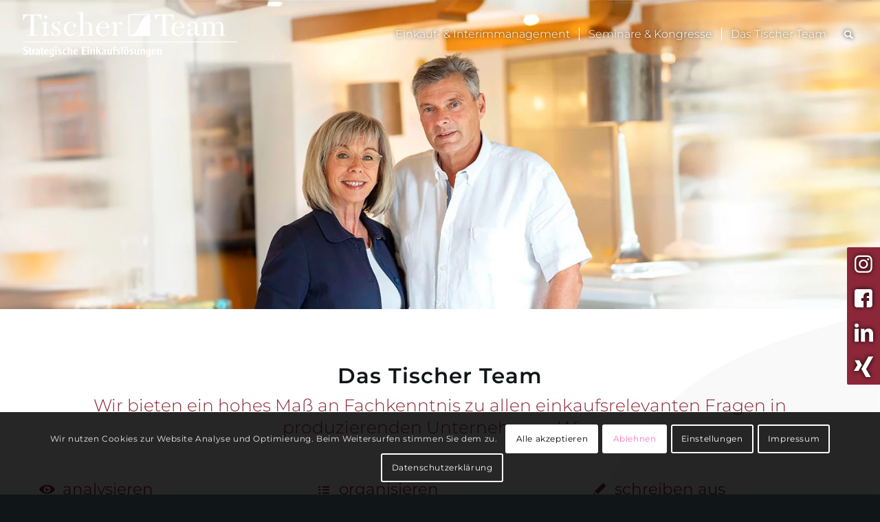

--- FILE ---
content_type: text/html; charset=UTF-8
request_url: https://www.tischerteam.de/das-tischer-team/
body_size: 60457
content:
<!DOCTYPE html>
<html lang="de" class="html_stretched responsive av-preloader-disabled  html_header_top html_logo_left html_main_nav_header html_menu_right html_custom html_header_sticky html_header_shrinking html_header_transparency html_mobile_menu_tablet html_header_searchicon html_content_align_center html_header_unstick_top_disabled html_header_stretch html_minimal_header html_minimal_header_shadow html_av-overlay-side html_av-overlay-side-classic html_av-submenu-noclone html_entry_id_76 av-cookies-consent-show-message-bar av-cookies-cookie-consent-enabled av-cookies-needs-opt-in av-cookies-essential-only av-cookies-user-needs-accept-button avia-cookie-reload-no-accept avia-cookie-reload-accept avia-cookie-check-browser-settings av-no-preview av-default-lightbox html_text_menu_active av-mobile-menu-switch-default">
<head>
<meta charset="UTF-8" />


<!-- mobile setting -->
<meta name="viewport" content="width=device-width, initial-scale=1">

<!-- Scripts/CSS and wp_head hook -->
<meta name='robots' content='index, follow, max-image-preview:large, max-snippet:-1, max-video-preview:-1' />

				<script type='text/javascript'>

				function avia_cookie_check_sessionStorage()
				{
					//	FF throws error when all cookies blocked !!
					var sessionBlocked = false;
					try
					{
						var test = sessionStorage.getItem( 'aviaCookieRefused' ) != null;
					}
					catch(e)
					{
						sessionBlocked = true;
					}

					var aviaCookieRefused = ! sessionBlocked ? sessionStorage.getItem( 'aviaCookieRefused' ) : null;

					var html = document.getElementsByTagName('html')[0];

					/**
					 * Set a class to avoid calls to sessionStorage
					 */
					if( sessionBlocked || aviaCookieRefused )
					{
						if( html.className.indexOf('av-cookies-session-refused') < 0 )
						{
							html.className += ' av-cookies-session-refused';
						}
					}

					if( sessionBlocked || aviaCookieRefused || document.cookie.match(/aviaCookieConsent/) )
					{
						if( html.className.indexOf('av-cookies-user-silent-accept') >= 0 )
						{
							 html.className = html.className.replace(/\bav-cookies-user-silent-accept\b/g, '');
						}
					}
				}

				avia_cookie_check_sessionStorage();

			</script>
			
	<!-- This site is optimized with the Yoast SEO plugin v23.3 - https://yoast.com/wordpress/plugins/seo/ -->
	<title>Das Tischer Team - Tischer Team · Strategische Einkaufslösungen</title>
	<meta name="description" content="Das Tischer Team steht für strategische Einkaufslösungen. Vom klassischen Seminar bis zum Interimmanagement stehen wir für Sie zur Verfügung." />
	<link rel="canonical" href="https://www.tischerteam.de/das-tischer-team/" />
	<meta property="og:locale" content="de_DE" />
	<meta property="og:type" content="article" />
	<meta property="og:title" content="Das Tischer Team - Tischer Team · Strategische Einkaufslösungen" />
	<meta property="og:description" content="Das Tischer Team steht für strategische Einkaufslösungen. Vom klassischen Seminar bis zum Interimmanagement stehen wir für Sie zur Verfügung." />
	<meta property="og:url" content="https://www.tischerteam.de/das-tischer-team/" />
	<meta property="og:site_name" content="Tischer Team · Strategische Einkaufslösungen" />
	<meta property="article:modified_time" content="2024-11-12T14:24:57+00:00" />
	<meta name="twitter:card" content="summary_large_image" />
	<meta name="twitter:label1" content="Geschätzte Lesezeit" />
	<meta name="twitter:data1" content="24 Minuten" />
	<script type="application/ld+json" class="yoast-schema-graph">{"@context":"https://schema.org","@graph":[{"@type":"WebPage","@id":"https://www.tischerteam.de/das-tischer-team/","url":"https://www.tischerteam.de/das-tischer-team/","name":"Das Tischer Team - Tischer Team · Strategische Einkaufslösungen","isPartOf":{"@id":"https://www.tischerteam.de/#website"},"datePublished":"2023-11-27T12:36:01+00:00","dateModified":"2024-11-12T14:24:57+00:00","description":"Das Tischer Team steht für strategische Einkaufslösungen. Vom klassischen Seminar bis zum Interimmanagement stehen wir für Sie zur Verfügung.","breadcrumb":{"@id":"https://www.tischerteam.de/das-tischer-team/#breadcrumb"},"inLanguage":"de","potentialAction":[{"@type":"ReadAction","target":["https://www.tischerteam.de/das-tischer-team/"]}]},{"@type":"BreadcrumbList","@id":"https://www.tischerteam.de/das-tischer-team/#breadcrumb","itemListElement":[{"@type":"ListItem","position":1,"name":"Startseite","item":"https://www.tischerteam.de/strategischer-einkauf/"},{"@type":"ListItem","position":2,"name":"Das Tischer Team"}]},{"@type":"WebSite","@id":"https://www.tischerteam.de/#website","url":"https://www.tischerteam.de/","name":"Tischer Team · Strategische Einkaufslösungen","description":"","publisher":{"@id":"https://www.tischerteam.de/#organization"},"potentialAction":[{"@type":"SearchAction","target":{"@type":"EntryPoint","urlTemplate":"https://www.tischerteam.de/?s={search_term_string}"},"query-input":"required name=search_term_string"}],"inLanguage":"de"},{"@type":"Organization","@id":"https://www.tischerteam.de/#organization","name":"Katja Tischer – Tischer Team · Strategische Einkaufslösungen e.K.","url":"https://www.tischerteam.de/","logo":{"@type":"ImageObject","inLanguage":"de","@id":"https://www.tischerteam.de/#/schema/logo/image/","url":"https://www.tischerteam.de/wp-content/uploads/2023/11/TischerLogo_01.svg","contentUrl":"https://www.tischerteam.de/wp-content/uploads/2023/11/TischerLogo_01.svg","width":1,"height":1,"caption":"Katja Tischer – Tischer Team · Strategische Einkaufslösungen e.K."},"image":{"@id":"https://www.tischerteam.de/#/schema/logo/image/"}}]}</script>
	<!-- / Yoast SEO plugin. -->


<link rel='dns-prefetch' href='//www.tischerteam.de' />
<link rel="alternate" type="application/rss+xml" title="Tischer Team · Strategische Einkaufslösungen &raquo; Feed" href="https://www.tischerteam.de/feed/" />
<link rel="alternate" title="oEmbed (JSON)" type="application/json+oembed" href="https://www.tischerteam.de/wp-json/oembed/1.0/embed?url=https%3A%2F%2Fwww.tischerteam.de%2Fdas-tischer-team%2F" />
<link rel="alternate" title="oEmbed (XML)" type="text/xml+oembed" href="https://www.tischerteam.de/wp-json/oembed/1.0/embed?url=https%3A%2F%2Fwww.tischerteam.de%2Fdas-tischer-team%2F&#038;format=xml" />
<style id='wp-img-auto-sizes-contain-inline-css' type='text/css'>
img:is([sizes=auto i],[sizes^="auto," i]){contain-intrinsic-size:3000px 1500px}
/*# sourceURL=wp-img-auto-sizes-contain-inline-css */
</style>
<style id='wp-block-library-inline-css' type='text/css'>
:root{--wp-block-synced-color:#7a00df;--wp-block-synced-color--rgb:122,0,223;--wp-bound-block-color:var(--wp-block-synced-color);--wp-editor-canvas-background:#ddd;--wp-admin-theme-color:#007cba;--wp-admin-theme-color--rgb:0,124,186;--wp-admin-theme-color-darker-10:#006ba1;--wp-admin-theme-color-darker-10--rgb:0,107,160.5;--wp-admin-theme-color-darker-20:#005a87;--wp-admin-theme-color-darker-20--rgb:0,90,135;--wp-admin-border-width-focus:2px}@media (min-resolution:192dpi){:root{--wp-admin-border-width-focus:1.5px}}.wp-element-button{cursor:pointer}:root .has-very-light-gray-background-color{background-color:#eee}:root .has-very-dark-gray-background-color{background-color:#313131}:root .has-very-light-gray-color{color:#eee}:root .has-very-dark-gray-color{color:#313131}:root .has-vivid-green-cyan-to-vivid-cyan-blue-gradient-background{background:linear-gradient(135deg,#00d084,#0693e3)}:root .has-purple-crush-gradient-background{background:linear-gradient(135deg,#34e2e4,#4721fb 50%,#ab1dfe)}:root .has-hazy-dawn-gradient-background{background:linear-gradient(135deg,#faaca8,#dad0ec)}:root .has-subdued-olive-gradient-background{background:linear-gradient(135deg,#fafae1,#67a671)}:root .has-atomic-cream-gradient-background{background:linear-gradient(135deg,#fdd79a,#004a59)}:root .has-nightshade-gradient-background{background:linear-gradient(135deg,#330968,#31cdcf)}:root .has-midnight-gradient-background{background:linear-gradient(135deg,#020381,#2874fc)}:root{--wp--preset--font-size--normal:16px;--wp--preset--font-size--huge:42px}.has-regular-font-size{font-size:1em}.has-larger-font-size{font-size:2.625em}.has-normal-font-size{font-size:var(--wp--preset--font-size--normal)}.has-huge-font-size{font-size:var(--wp--preset--font-size--huge)}.has-text-align-center{text-align:center}.has-text-align-left{text-align:left}.has-text-align-right{text-align:right}.has-fit-text{white-space:nowrap!important}#end-resizable-editor-section{display:none}.aligncenter{clear:both}.items-justified-left{justify-content:flex-start}.items-justified-center{justify-content:center}.items-justified-right{justify-content:flex-end}.items-justified-space-between{justify-content:space-between}.screen-reader-text{border:0;clip-path:inset(50%);height:1px;margin:-1px;overflow:hidden;padding:0;position:absolute;width:1px;word-wrap:normal!important}.screen-reader-text:focus{background-color:#ddd;clip-path:none;color:#444;display:block;font-size:1em;height:auto;left:5px;line-height:normal;padding:15px 23px 14px;text-decoration:none;top:5px;width:auto;z-index:100000}html :where(.has-border-color){border-style:solid}html :where([style*=border-top-color]){border-top-style:solid}html :where([style*=border-right-color]){border-right-style:solid}html :where([style*=border-bottom-color]){border-bottom-style:solid}html :where([style*=border-left-color]){border-left-style:solid}html :where([style*=border-width]){border-style:solid}html :where([style*=border-top-width]){border-top-style:solid}html :where([style*=border-right-width]){border-right-style:solid}html :where([style*=border-bottom-width]){border-bottom-style:solid}html :where([style*=border-left-width]){border-left-style:solid}html :where(img[class*=wp-image-]){height:auto;max-width:100%}:where(figure){margin:0 0 1em}html :where(.is-position-sticky){--wp-admin--admin-bar--position-offset:var(--wp-admin--admin-bar--height,0px)}@media screen and (max-width:600px){html :where(.is-position-sticky){--wp-admin--admin-bar--position-offset:0px}}

/*# sourceURL=wp-block-library-inline-css */
</style><style id='global-styles-inline-css' type='text/css'>
:root{--wp--preset--aspect-ratio--square: 1;--wp--preset--aspect-ratio--4-3: 4/3;--wp--preset--aspect-ratio--3-4: 3/4;--wp--preset--aspect-ratio--3-2: 3/2;--wp--preset--aspect-ratio--2-3: 2/3;--wp--preset--aspect-ratio--16-9: 16/9;--wp--preset--aspect-ratio--9-16: 9/16;--wp--preset--color--black: #000000;--wp--preset--color--cyan-bluish-gray: #abb8c3;--wp--preset--color--white: #ffffff;--wp--preset--color--pale-pink: #f78da7;--wp--preset--color--vivid-red: #cf2e2e;--wp--preset--color--luminous-vivid-orange: #ff6900;--wp--preset--color--luminous-vivid-amber: #fcb900;--wp--preset--color--light-green-cyan: #7bdcb5;--wp--preset--color--vivid-green-cyan: #00d084;--wp--preset--color--pale-cyan-blue: #8ed1fc;--wp--preset--color--vivid-cyan-blue: #0693e3;--wp--preset--color--vivid-purple: #9b51e0;--wp--preset--color--metallic-red: #b02b2c;--wp--preset--color--maximum-yellow-red: #edae44;--wp--preset--color--yellow-sun: #eeee22;--wp--preset--color--palm-leaf: #83a846;--wp--preset--color--aero: #7bb0e7;--wp--preset--color--old-lavender: #745f7e;--wp--preset--color--steel-teal: #5f8789;--wp--preset--color--raspberry-pink: #d65799;--wp--preset--color--medium-turquoise: #4ecac2;--wp--preset--gradient--vivid-cyan-blue-to-vivid-purple: linear-gradient(135deg,rgb(6,147,227) 0%,rgb(155,81,224) 100%);--wp--preset--gradient--light-green-cyan-to-vivid-green-cyan: linear-gradient(135deg,rgb(122,220,180) 0%,rgb(0,208,130) 100%);--wp--preset--gradient--luminous-vivid-amber-to-luminous-vivid-orange: linear-gradient(135deg,rgb(252,185,0) 0%,rgb(255,105,0) 100%);--wp--preset--gradient--luminous-vivid-orange-to-vivid-red: linear-gradient(135deg,rgb(255,105,0) 0%,rgb(207,46,46) 100%);--wp--preset--gradient--very-light-gray-to-cyan-bluish-gray: linear-gradient(135deg,rgb(238,238,238) 0%,rgb(169,184,195) 100%);--wp--preset--gradient--cool-to-warm-spectrum: linear-gradient(135deg,rgb(74,234,220) 0%,rgb(151,120,209) 20%,rgb(207,42,186) 40%,rgb(238,44,130) 60%,rgb(251,105,98) 80%,rgb(254,248,76) 100%);--wp--preset--gradient--blush-light-purple: linear-gradient(135deg,rgb(255,206,236) 0%,rgb(152,150,240) 100%);--wp--preset--gradient--blush-bordeaux: linear-gradient(135deg,rgb(254,205,165) 0%,rgb(254,45,45) 50%,rgb(107,0,62) 100%);--wp--preset--gradient--luminous-dusk: linear-gradient(135deg,rgb(255,203,112) 0%,rgb(199,81,192) 50%,rgb(65,88,208) 100%);--wp--preset--gradient--pale-ocean: linear-gradient(135deg,rgb(255,245,203) 0%,rgb(182,227,212) 50%,rgb(51,167,181) 100%);--wp--preset--gradient--electric-grass: linear-gradient(135deg,rgb(202,248,128) 0%,rgb(113,206,126) 100%);--wp--preset--gradient--midnight: linear-gradient(135deg,rgb(2,3,129) 0%,rgb(40,116,252) 100%);--wp--preset--font-size--small: 1rem;--wp--preset--font-size--medium: 1.125rem;--wp--preset--font-size--large: 1.75rem;--wp--preset--font-size--x-large: clamp(1.75rem, 3vw, 2.25rem);--wp--preset--spacing--20: 0.44rem;--wp--preset--spacing--30: 0.67rem;--wp--preset--spacing--40: 1rem;--wp--preset--spacing--50: 1.5rem;--wp--preset--spacing--60: 2.25rem;--wp--preset--spacing--70: 3.38rem;--wp--preset--spacing--80: 5.06rem;--wp--preset--shadow--natural: 6px 6px 9px rgba(0, 0, 0, 0.2);--wp--preset--shadow--deep: 12px 12px 50px rgba(0, 0, 0, 0.4);--wp--preset--shadow--sharp: 6px 6px 0px rgba(0, 0, 0, 0.2);--wp--preset--shadow--outlined: 6px 6px 0px -3px rgb(255, 255, 255), 6px 6px rgb(0, 0, 0);--wp--preset--shadow--crisp: 6px 6px 0px rgb(0, 0, 0);}:root { --wp--style--global--content-size: 800px;--wp--style--global--wide-size: 1130px; }:where(body) { margin: 0; }.wp-site-blocks > .alignleft { float: left; margin-right: 2em; }.wp-site-blocks > .alignright { float: right; margin-left: 2em; }.wp-site-blocks > .aligncenter { justify-content: center; margin-left: auto; margin-right: auto; }:where(.is-layout-flex){gap: 0.5em;}:where(.is-layout-grid){gap: 0.5em;}.is-layout-flow > .alignleft{float: left;margin-inline-start: 0;margin-inline-end: 2em;}.is-layout-flow > .alignright{float: right;margin-inline-start: 2em;margin-inline-end: 0;}.is-layout-flow > .aligncenter{margin-left: auto !important;margin-right: auto !important;}.is-layout-constrained > .alignleft{float: left;margin-inline-start: 0;margin-inline-end: 2em;}.is-layout-constrained > .alignright{float: right;margin-inline-start: 2em;margin-inline-end: 0;}.is-layout-constrained > .aligncenter{margin-left: auto !important;margin-right: auto !important;}.is-layout-constrained > :where(:not(.alignleft):not(.alignright):not(.alignfull)){max-width: var(--wp--style--global--content-size);margin-left: auto !important;margin-right: auto !important;}.is-layout-constrained > .alignwide{max-width: var(--wp--style--global--wide-size);}body .is-layout-flex{display: flex;}.is-layout-flex{flex-wrap: wrap;align-items: center;}.is-layout-flex > :is(*, div){margin: 0;}body .is-layout-grid{display: grid;}.is-layout-grid > :is(*, div){margin: 0;}body{padding-top: 0px;padding-right: 0px;padding-bottom: 0px;padding-left: 0px;}a:where(:not(.wp-element-button)){text-decoration: underline;}:root :where(.wp-element-button, .wp-block-button__link){background-color: #32373c;border-width: 0;color: #fff;font-family: inherit;font-size: inherit;font-style: inherit;font-weight: inherit;letter-spacing: inherit;line-height: inherit;padding-top: calc(0.667em + 2px);padding-right: calc(1.333em + 2px);padding-bottom: calc(0.667em + 2px);padding-left: calc(1.333em + 2px);text-decoration: none;text-transform: inherit;}.has-black-color{color: var(--wp--preset--color--black) !important;}.has-cyan-bluish-gray-color{color: var(--wp--preset--color--cyan-bluish-gray) !important;}.has-white-color{color: var(--wp--preset--color--white) !important;}.has-pale-pink-color{color: var(--wp--preset--color--pale-pink) !important;}.has-vivid-red-color{color: var(--wp--preset--color--vivid-red) !important;}.has-luminous-vivid-orange-color{color: var(--wp--preset--color--luminous-vivid-orange) !important;}.has-luminous-vivid-amber-color{color: var(--wp--preset--color--luminous-vivid-amber) !important;}.has-light-green-cyan-color{color: var(--wp--preset--color--light-green-cyan) !important;}.has-vivid-green-cyan-color{color: var(--wp--preset--color--vivid-green-cyan) !important;}.has-pale-cyan-blue-color{color: var(--wp--preset--color--pale-cyan-blue) !important;}.has-vivid-cyan-blue-color{color: var(--wp--preset--color--vivid-cyan-blue) !important;}.has-vivid-purple-color{color: var(--wp--preset--color--vivid-purple) !important;}.has-metallic-red-color{color: var(--wp--preset--color--metallic-red) !important;}.has-maximum-yellow-red-color{color: var(--wp--preset--color--maximum-yellow-red) !important;}.has-yellow-sun-color{color: var(--wp--preset--color--yellow-sun) !important;}.has-palm-leaf-color{color: var(--wp--preset--color--palm-leaf) !important;}.has-aero-color{color: var(--wp--preset--color--aero) !important;}.has-old-lavender-color{color: var(--wp--preset--color--old-lavender) !important;}.has-steel-teal-color{color: var(--wp--preset--color--steel-teal) !important;}.has-raspberry-pink-color{color: var(--wp--preset--color--raspberry-pink) !important;}.has-medium-turquoise-color{color: var(--wp--preset--color--medium-turquoise) !important;}.has-black-background-color{background-color: var(--wp--preset--color--black) !important;}.has-cyan-bluish-gray-background-color{background-color: var(--wp--preset--color--cyan-bluish-gray) !important;}.has-white-background-color{background-color: var(--wp--preset--color--white) !important;}.has-pale-pink-background-color{background-color: var(--wp--preset--color--pale-pink) !important;}.has-vivid-red-background-color{background-color: var(--wp--preset--color--vivid-red) !important;}.has-luminous-vivid-orange-background-color{background-color: var(--wp--preset--color--luminous-vivid-orange) !important;}.has-luminous-vivid-amber-background-color{background-color: var(--wp--preset--color--luminous-vivid-amber) !important;}.has-light-green-cyan-background-color{background-color: var(--wp--preset--color--light-green-cyan) !important;}.has-vivid-green-cyan-background-color{background-color: var(--wp--preset--color--vivid-green-cyan) !important;}.has-pale-cyan-blue-background-color{background-color: var(--wp--preset--color--pale-cyan-blue) !important;}.has-vivid-cyan-blue-background-color{background-color: var(--wp--preset--color--vivid-cyan-blue) !important;}.has-vivid-purple-background-color{background-color: var(--wp--preset--color--vivid-purple) !important;}.has-metallic-red-background-color{background-color: var(--wp--preset--color--metallic-red) !important;}.has-maximum-yellow-red-background-color{background-color: var(--wp--preset--color--maximum-yellow-red) !important;}.has-yellow-sun-background-color{background-color: var(--wp--preset--color--yellow-sun) !important;}.has-palm-leaf-background-color{background-color: var(--wp--preset--color--palm-leaf) !important;}.has-aero-background-color{background-color: var(--wp--preset--color--aero) !important;}.has-old-lavender-background-color{background-color: var(--wp--preset--color--old-lavender) !important;}.has-steel-teal-background-color{background-color: var(--wp--preset--color--steel-teal) !important;}.has-raspberry-pink-background-color{background-color: var(--wp--preset--color--raspberry-pink) !important;}.has-medium-turquoise-background-color{background-color: var(--wp--preset--color--medium-turquoise) !important;}.has-black-border-color{border-color: var(--wp--preset--color--black) !important;}.has-cyan-bluish-gray-border-color{border-color: var(--wp--preset--color--cyan-bluish-gray) !important;}.has-white-border-color{border-color: var(--wp--preset--color--white) !important;}.has-pale-pink-border-color{border-color: var(--wp--preset--color--pale-pink) !important;}.has-vivid-red-border-color{border-color: var(--wp--preset--color--vivid-red) !important;}.has-luminous-vivid-orange-border-color{border-color: var(--wp--preset--color--luminous-vivid-orange) !important;}.has-luminous-vivid-amber-border-color{border-color: var(--wp--preset--color--luminous-vivid-amber) !important;}.has-light-green-cyan-border-color{border-color: var(--wp--preset--color--light-green-cyan) !important;}.has-vivid-green-cyan-border-color{border-color: var(--wp--preset--color--vivid-green-cyan) !important;}.has-pale-cyan-blue-border-color{border-color: var(--wp--preset--color--pale-cyan-blue) !important;}.has-vivid-cyan-blue-border-color{border-color: var(--wp--preset--color--vivid-cyan-blue) !important;}.has-vivid-purple-border-color{border-color: var(--wp--preset--color--vivid-purple) !important;}.has-metallic-red-border-color{border-color: var(--wp--preset--color--metallic-red) !important;}.has-maximum-yellow-red-border-color{border-color: var(--wp--preset--color--maximum-yellow-red) !important;}.has-yellow-sun-border-color{border-color: var(--wp--preset--color--yellow-sun) !important;}.has-palm-leaf-border-color{border-color: var(--wp--preset--color--palm-leaf) !important;}.has-aero-border-color{border-color: var(--wp--preset--color--aero) !important;}.has-old-lavender-border-color{border-color: var(--wp--preset--color--old-lavender) !important;}.has-steel-teal-border-color{border-color: var(--wp--preset--color--steel-teal) !important;}.has-raspberry-pink-border-color{border-color: var(--wp--preset--color--raspberry-pink) !important;}.has-medium-turquoise-border-color{border-color: var(--wp--preset--color--medium-turquoise) !important;}.has-vivid-cyan-blue-to-vivid-purple-gradient-background{background: var(--wp--preset--gradient--vivid-cyan-blue-to-vivid-purple) !important;}.has-light-green-cyan-to-vivid-green-cyan-gradient-background{background: var(--wp--preset--gradient--light-green-cyan-to-vivid-green-cyan) !important;}.has-luminous-vivid-amber-to-luminous-vivid-orange-gradient-background{background: var(--wp--preset--gradient--luminous-vivid-amber-to-luminous-vivid-orange) !important;}.has-luminous-vivid-orange-to-vivid-red-gradient-background{background: var(--wp--preset--gradient--luminous-vivid-orange-to-vivid-red) !important;}.has-very-light-gray-to-cyan-bluish-gray-gradient-background{background: var(--wp--preset--gradient--very-light-gray-to-cyan-bluish-gray) !important;}.has-cool-to-warm-spectrum-gradient-background{background: var(--wp--preset--gradient--cool-to-warm-spectrum) !important;}.has-blush-light-purple-gradient-background{background: var(--wp--preset--gradient--blush-light-purple) !important;}.has-blush-bordeaux-gradient-background{background: var(--wp--preset--gradient--blush-bordeaux) !important;}.has-luminous-dusk-gradient-background{background: var(--wp--preset--gradient--luminous-dusk) !important;}.has-pale-ocean-gradient-background{background: var(--wp--preset--gradient--pale-ocean) !important;}.has-electric-grass-gradient-background{background: var(--wp--preset--gradient--electric-grass) !important;}.has-midnight-gradient-background{background: var(--wp--preset--gradient--midnight) !important;}.has-small-font-size{font-size: var(--wp--preset--font-size--small) !important;}.has-medium-font-size{font-size: var(--wp--preset--font-size--medium) !important;}.has-large-font-size{font-size: var(--wp--preset--font-size--large) !important;}.has-x-large-font-size{font-size: var(--wp--preset--font-size--x-large) !important;}
/*# sourceURL=global-styles-inline-css */
</style>

<link rel='stylesheet' id='mediaelement-css' href='https://www.tischerteam.de/wp-includes/js/mediaelement/mediaelementplayer-legacy.min.css?ver=4.2.17' type='text/css' media='all' />
<link rel='stylesheet' id='wp-mediaelement-css' href='https://www.tischerteam.de/wp-includes/js/mediaelement/wp-mediaelement.min.css?ver=6.9' type='text/css' media='all' />
<link rel='stylesheet' id='avia-merged-styles-css' href='https://www.tischerteam.de/wp-content/uploads/dynamic_avia/avia-merged-styles-341f0e98cf9f86c41bfc1a0dae7d0d6e---695bafe299d5c.css' type='text/css' media='all' />
<link rel='stylesheet' id='avia-single-post-76-css' href='https://www.tischerteam.de/wp-content/uploads/dynamic_avia/avia_posts_css/post-76.css?ver=ver-1767617366' type='text/css' media='all' />
<script type="text/javascript" src="https://www.tischerteam.de/wp-includes/js/jquery/jquery.min.js?ver=3.7.1" id="jquery-core-js"></script>
<script type="text/javascript" src="https://www.tischerteam.de/wp-includes/js/jquery/jquery-migrate.min.js?ver=3.4.1" id="jquery-migrate-js"></script>
<script type="text/javascript" src="https://www.tischerteam.de/wp-content/uploads/dynamic_avia/avia-head-scripts-7972c19c7c64abca74a00b9799d45401---695bafe2a47c8.js" id="avia-head-scripts-js"></script>
<link rel="https://api.w.org/" href="https://www.tischerteam.de/wp-json/" /><link rel="alternate" title="JSON" type="application/json" href="https://www.tischerteam.de/wp-json/wp/v2/pages/76" /><link rel="EditURI" type="application/rsd+xml" title="RSD" href="https://www.tischerteam.de/xmlrpc.php?rsd" />
<meta name="generator" content="WordPress 6.9" />
<link rel='shortlink' href='https://www.tischerteam.de/?p=76' />
<script>
(function(w,d,s,l,i){w[l]=w[l]||[];w[l].push({'gtm.start':
new Date().getTime(),event:'gtm.js'});var f=d.getElementsByTagName(s)[0],
j=d.createElement(s),dl=l!='dataLayer'?'&l='+l:'';j.async=true;j.src=
'https://www.googletagmanager.com/gtm.js?id='+i+dl;f.parentNode.insertBefore(j,f);
})(window,document,'script','dataLayer','GT-5TGB7PK');
</script><link rel="profile" href="https://gmpg.org/xfn/11" />
<link rel="alternate" type="application/rss+xml" title="Tischer Team · Strategische Einkaufslösungen RSS2 Feed" href="https://www.tischerteam.de/feed/" />
<link rel="pingback" href="https://www.tischerteam.de/xmlrpc.php" />

<style type='text/css' media='screen'>
 #top #header_main > .container, #top #header_main > .container .main_menu  .av-main-nav > li > a, #top #header_main #menu-item-shop .cart_dropdown_link{ height:100px; line-height: 100px; }
 .html_top_nav_header .av-logo-container{ height:100px;  }
 .html_header_top.html_header_sticky #top #wrap_all #main{ padding-top:100px; } 
</style>
<!--[if lt IE 9]><script src="https://www.tischerteam.de/wp-content/themes/enfold/js/html5shiv.js"></script><![endif]-->
<link rel="icon" href="https://www.tischerteam.de/wp-content/uploads/2024/01/Bildschirmfoto-2024-01-31-um-10.57.42.png" type="image/png">

<!-- To speed up the rendering and to display the site as fast as possible to the user we include some styles and scripts for above the fold content inline -->
<script type="text/javascript">'use strict';var avia_is_mobile=!1;if(/Android|webOS|iPhone|iPad|iPod|BlackBerry|IEMobile|Opera Mini/i.test(navigator.userAgent)&&'ontouchstart' in document.documentElement){avia_is_mobile=!0;document.documentElement.className+=' avia_mobile '}
else{document.documentElement.className+=' avia_desktop '};document.documentElement.className+=' js_active ';(function(){var e=['-webkit-','-moz-','-ms-',''],n='',o=!1,a=!1;for(var t in e){if(e[t]+'transform' in document.documentElement.style){o=!0;n=e[t]+'transform'};if(e[t]+'perspective' in document.documentElement.style){a=!0}};if(o){document.documentElement.className+=' avia_transform '};if(a){document.documentElement.className+=' avia_transform3d '};if(typeof document.getElementsByClassName=='function'&&typeof document.documentElement.getBoundingClientRect=='function'&&avia_is_mobile==!1){if(n&&window.innerHeight>0){setTimeout(function(){var e=0,o={},a=0,t=document.getElementsByClassName('av-parallax'),i=window.pageYOffset||document.documentElement.scrollTop;for(e=0;e<t.length;e++){t[e].style.top='0px';o=t[e].getBoundingClientRect();a=Math.ceil((window.innerHeight+i-o.top)*0.3);t[e].style[n]='translate(0px, '+a+'px)';t[e].style.top='auto';t[e].className+=' enabled-parallax '}},50)}}})();</script>		<style type="text/css" id="wp-custom-css">
			.welle {
	background-size: 100% 100%!important;
}
.button-float {
position: fixed;
right: 0%;
top:50%;
z-index: 999999 !important;
	background:#8b2738;
	border-radius:2px 0px 0px 2px;
}
.button-float .av-icon-char {
	border-style:none !important;
	padding:10px !important;
}
.infokasten {
	width:80%!important;
	background-color:#f8f8f8;
	padding:20px;
	border:2px solid #8b2738!important;
	hyphens: auto!important;
}
#footer {
	background-size: 100% 100%;
}
.seminarekasten{
	color:#8b2738!important;
	font-size:20px;
	font-weight:500;
	text-align:center;
	hyphens: auto!important;
	box-shadow: 2px 2px 2px #00000080;
		-webkit-transition: all .25s;
    -moz-transition: all .25s;
    transition: all .25s;
}
.seminarekasten > section > div > p {
	-epub-hyphens: auto;
}
.seminarekasten:hover{
	transform:scale(1.05);
	-webkit-transition: all 2.5s;
    -moz-transition: all .25s;
    transition: all .25s;
}
.startseitekasten {
	background-color:#8b2738;
	Padding: 20px;
	color:#ffffff!important;
	text-align:center;
	hyphens: auto!important;
}


.toggle_content {
	color:#000000!important;
}
/* Icon Size */
//[data-av_icon]:before {
    font-size: 70px!important;

}
.iconbox_icon {
	margin-right:50px!important;
	}

#top #header_meta {
    border-bottom: none;
}
#top .av_header_transparency #header_meta {
    border: none !important;
}

.titeltext h1{
	font-size: 50px!important;
	font-weight: 300!important;
	line-height: 1em!important;
	text-transform: uppercase!im;
}

.titeltext h2{
	font-size: 24px!important;
	font-weight: 500!important;
	text-transform: none!important;
	line-height: 1.2em!important;
	
}

.titelh3spezial h3 {
	font-size: 25px!important;
	font-weight: 300!important;
	line-height: 1.3em!important;
}

.textinrotemkasten  h3{
	font-size: 19px!important;
	font-weight: 400!important;
	line-height: 1.5em!important;
	
}

#top #wrap_all .header_color.av_header_transparency, #top #wrap_all .header_color.av_header_transparency .phone-info.with_nav span, #top #header.header_color.av_header_transparency .av-main-nav > li > a .avia-menu-text, #top #header.header_color.av_header_transparency .av-main-nav > li > a .avia-menu-subtext {
  color: #ffffff;
	text-shadow: 0px 0px 6px #000000;
}

 /* Headings/Widget title */
#footer .widgettitle {
	color:#404040	!important;
     /* Your style here */
}

/* Footer fonts */
#footer .textwidget,
#footer p {
     font-weight:300!important;
	color:#404040!important;
}

/* Widget links */
#footer .widget a:hover {
     color: #8b2738;
}

#footer .widget a {
     color: #404040;
}

#footer .widget strong {
     color: #404040;
}

#footer .container {
    display: flex;
    flex-flow: row wrap;
    align-items: center;
}

/* Name */
#top .avia-testimonial-name {

	color:#404040!important;
}

/* CSS - Tabs with equal space*/
.js_active .av-tab-section-tab-title-container { 
    display: flex!important;
    justify-content: space-evenly;
}

/* CSS - Tab font slyles */
.av-inner-tab-title {
    font-size: 16px;
    font-weight: 400;
    line-height: 18px;
}

/* CSS - Tab font slyle on hover */
.av-inner-tab-title:hover {
    color: #e37488;
}

/*------------------------------
// CSS - Increase tab spacing
//------------------------------*/
#top .av-section-tab-title {
    padding:0px 50px!important;
}

#menu-kontakt a{
	font-weight:700;
	font-size:17px!important;
}

#menu-kontakt a:hover{
	color: #8b2738!important;
}

.av-tab-arrow-container {
	display:none;
}
.av-active-tab-title {
		background-color:#ffffff;
	color:#8b2738!important;
}
.av-active-tab-title .av-outer-tab-title .av-inner-tab-title {
		text-align:center!important;
}
.av-inner-tab-title {
	width:125px;
}
.av-section-tab-title {
		margin-top:-20px!important;
}
blockquote {
	-epub-hyphens: auto;
}
.textwidget ul {
	list-style: disc outside!important;
	padding-left:20px!important;
}

@media only screen and (max-width: 767px) {
.responsive #top #main {
padding-top: 100px !important;
	}
}
@media only screen and (max-width: 767px) {
.responsive #top #wrap_all #header {
position: fixed!important;
	height: 70px;
	}
	.logo {
width: 70%;
}
.main_menu {
	top: -10%;
}
}

h2 {
	-moz-hyphens: auto;
    -webkit-hyphens: auto;
    -ms-hyphens: auto;
    hyphens: auto;
}
}

.textseminarangebot h4 {
		font-size: 22px!important;
	font-weight: 600!important;
	line-height: 1.3em!important;
}

.textseminarangebot :hover {
		color:#ffffff!important;
}

.seminarkangebotekasten:hover *
{
	color:#ffffff!important;
	border-color: #8b2738!important;
	}

.seminarkangebotekasten:hover
{
	background-color:#8b2738!important;
	border-color: #8b2738!important;
	}
h1, h2, h3, h4 {
text-transform: none !important;
} 
h2 { font-size: 40px;}

/* Masonry Datum ausblenden */
span.av-masonry-date {
display: none!important;
}

.text-headlines h1 {
	font-size:40px!important;
	font-weight:600!important;
}

.text-headlines h2 {
	font-size:20px!important;
	font-weight:300!important;
}

.einkauf-gewinn h6 {
	font-size: 20px!important;
	line-height: 1.6em!important;
	font-weight:100!important;
}

/* --------------------
   Progress bar style 1
-----------------------*/

.avia-progress-bar-container {
    /*background: skyblue;*/
    display: flex;
    align-items: center;
    justify-content: center;
    margin: 0 50px;
}


 .avia-progress-bar {
    margin: 0 50px;
}

#top  .progressbar-title-wrap {
    padding: 20px;
    margin-bottom: 12px;
    background: #8b2738!important;
    width: 150px;
    height: 150px;
    border-radius: 100%;
    display: flex;
    align-items: center;
    justify-content: center;
    flex-wrap: wrap;
    flex-direction: column;
    text-align: center;
}

 .progressbar-char:before {
    font-size: 40px;
    color: #FFF;
}


 .progressbar-title {
    text-transform: none;
    color: #FFF;
	 font-weight:100!important;
}

 .progressbar-icon {
    margin-bottom: 10px;
}
 #top .avia-progress-bar-container .avia-progress-bar {
    margin-top: 0;
}

.tabelleeinkauf h2 {
	font-weight:200!important;
	text-transform:uppercase!important;
font-size: 35px!important;
}

.zitatkasten-text h4 {
	font-weight:600!important;
	line-height:1.4em!important;
	text-shadow: 0px 0px 35px #000000;
	font-size: 25px!important;
}

.zitatkasten-text h5 {
	font-weight:300!important;
	line-height:3em!important;
	text-shadow: 0px 0px 5px #000000;
	text-transform:uppercase;
	font-size: 15px!important;
}
.referenzen {
	column-count:3;
}
.av-catalogue-title {
	padding-right:150px;
	hyphens:auto;
	}
@media only screen and (max-width: 767px) {
	.referenzen {
	column-count:2;
}
.avia-disabled-form{
	font-size:13px!important;
}
#scroll-top-link { display: block !important; }
		</style>
		<style type="text/css">
		@font-face {font-family: 'entypo-fontello'; font-weight: normal; font-style: normal; font-display: auto;
		src: url('https://www.tischerteam.de/wp-content/themes/enfold/config-templatebuilder/avia-template-builder/assets/fonts/entypo-fontello.woff2') format('woff2'),
		url('https://www.tischerteam.de/wp-content/themes/enfold/config-templatebuilder/avia-template-builder/assets/fonts/entypo-fontello.woff') format('woff'),
		url('https://www.tischerteam.de/wp-content/themes/enfold/config-templatebuilder/avia-template-builder/assets/fonts/entypo-fontello.ttf') format('truetype'),
		url('https://www.tischerteam.de/wp-content/themes/enfold/config-templatebuilder/avia-template-builder/assets/fonts/entypo-fontello.svg#entypo-fontello') format('svg'),
		url('https://www.tischerteam.de/wp-content/themes/enfold/config-templatebuilder/avia-template-builder/assets/fonts/entypo-fontello.eot'),
		url('https://www.tischerteam.de/wp-content/themes/enfold/config-templatebuilder/avia-template-builder/assets/fonts/entypo-fontello.eot?#iefix') format('embedded-opentype');
		} #top .avia-font-entypo-fontello, body .avia-font-entypo-fontello, html body [data-av_iconfont='entypo-fontello']:before{ font-family: 'entypo-fontello'; }
		
		@font-face {font-family: 'tischer'; font-weight: normal; font-style: normal; font-display: auto;
		src: url('https://www.tischerteam.de/wp-content/uploads/dynamic_avia/avia_icon_fonts/tischer/tischer.woff2') format('woff2'),
		url('https://www.tischerteam.de/wp-content/uploads/dynamic_avia/avia_icon_fonts/tischer/tischer.woff') format('woff'),
		url('https://www.tischerteam.de/wp-content/uploads/dynamic_avia/avia_icon_fonts/tischer/tischer.ttf') format('truetype'),
		url('https://www.tischerteam.de/wp-content/uploads/dynamic_avia/avia_icon_fonts/tischer/tischer.svg#tischer') format('svg'),
		url('https://www.tischerteam.de/wp-content/uploads/dynamic_avia/avia_icon_fonts/tischer/tischer.eot'),
		url('https://www.tischerteam.de/wp-content/uploads/dynamic_avia/avia_icon_fonts/tischer/tischer.eot?#iefix') format('embedded-opentype');
		} #top .avia-font-tischer, body .avia-font-tischer, html body [data-av_iconfont='tischer']:before{ font-family: 'tischer'; }
		</style>

<!--
Debugging Info for Theme support: 

Theme: Enfold
Version: 5.6.10
Installed: enfold
AviaFramework Version: 5.6
AviaBuilder Version: 5.3
aviaElementManager Version: 1.0.1
- - - - - - - - - - -
ChildTheme: Enfold Tischer
ChildTheme Version: 1.0
ChildTheme Installed: enfold

- - - - - - - - - - -
ML:-1-PU:91-PLA:8
WP:6.9
Compress: CSS:all theme files - JS:all theme files
Updates: disabled
PLAu:7
-->
</head>

<body id="top" class="wp-singular page-template-default page page-id-76 wp-theme-enfold wp-child-theme-enfold-child stretched rtl_columns av-curtain-numeric montserrat-custom montserrat  avia-responsive-images-support av-recaptcha-enabled av-google-badge-hide" itemscope="itemscope" itemtype="https://schema.org/WebPage" >

	
	<div id='wrap_all'>

	
<header id='header' class='all_colors header_color light_bg_color  av_header_top av_logo_left av_main_nav_header av_menu_right av_custom av_header_sticky av_header_shrinking av_header_stretch av_mobile_menu_tablet av_header_transparency av_header_searchicon av_header_unstick_top_disabled av_seperator_small_border av_minimal_header av_minimal_header_shadow av_bottom_nav_disabled ' data-av_shrink_factor='41' role="banner" itemscope="itemscope" itemtype="https://schema.org/WPHeader" >

		<div  id='header_main' class='container_wrap container_wrap_logo'>

        <div class='container av-logo-container'><div class='inner-container'><span class='logo avia-svg-logo'><a href='https://www.tischerteam.de/' class='av-contains-svg' aria-label='TischerLogo_Menue' title='TischerLogo_Menue'><svg role="graphics-document" title="TischerLogo_Menue"   id="Ebene_1" data-name="Ebene 1" xmlns="http://www.w3.org/2000/svg" viewBox="0 0 768.42 189.17" preserveAspectRatio="xMinYMid meet"><defs><style>.cls-1{fill:#fff;}</style></defs><polygon class="cls-1" points="54.51 139.95 54.52 139.95 54.51 139.94 54.51 139.95"/><path class="cls-1" d="M61.05,148.92c-.08-.47-.08-.87-.16-1.34v-8.27A4.09,4.09,0,0,0,59,135.76a8.18,8.18,0,0,0-4.49-1.34v0H54a16.54,16.54,0,0,0-2.13.16c-.63.08-1.42.16-2.21.32v3.47a11.18,11.18,0,0,1,2.05-1.1,5.55,5.55,0,0,1,1.89-.39,3.86,3.86,0,0,1,.95.16,2.76,2.76,0,0,1,1.1.47,2.09,2.09,0,0,1,1,1.5h0v.39a10.62,10.62,0,0,0-1.89.55h-.16v2.76l1.1-.55a1.65,1.65,0,0,1,.39-.24,5.42,5.42,0,0,1,.63-.39V147a4.27,4.27,0,0,1-1.1.71,2.13,2.13,0,0,1-1,.24v2.44c.15-.08.23-.08.39-.16a4.77,4.77,0,0,0,1.73-1.18c0,.24.08.47.08.63a1.44,1.44,0,0,0,.16.55h4.49a3.45,3.45,0,0,1-.16-.79A4.85,4.85,0,0,1,61.05,148.92Z"/><path class="cls-1" d="M69.71,147.89c-.94,0-1.34-.63-1.34-2v-8.67h2.68v-2.36H68.29V130H63.88a12,12,0,0,0,.08,1.73v2.52l.08.63H61.83v2.38h2.21v9.46a3.67,3.67,0,0,0,1,2.91,4.49,4.49,0,0,0,3.07,1,9.71,9.71,0,0,0,1.58-.16,8.74,8.74,0,0,0,1.65-.39v-2.76a3,3,0,0,1-.87.47A2.66,2.66,0,0,1,69.71,147.89Z"/><path class="cls-1" d="M49.39,142.94a5,5,0,0,0-1.1,3.23,4.58,4.58,0,0,0,1.26,3.23,4.78,4.78,0,0,0,3.31,1.26,5.48,5.48,0,0,0,1.65-.24V148h-.08a2,2,0,0,1-1.5-.63,2.24,2.24,0,0,1-.63-1.58,3.45,3.45,0,0,1,2.21-3.07V140c-.48.16-1,.39-1.57.63A9.18,9.18,0,0,0,49.39,142.94Z"/><path class="cls-1" d="M23.47,137.32l-1.81-.94c-.4-.23-.71-.39-.95-.55a2,2,0,0,1-.71-.39c-.15-.08-.23-.24-.39-.32s-.16-.23-.32-.39a1.48,1.48,0,0,1-.24-.63,2.43,2.43,0,0,1-.08-.79,2.5,2.5,0,0,1,.71-1.81,2.93,2.93,0,0,1,2.05-.63,5.34,5.34,0,0,1,2.44.55,11.22,11.22,0,0,1,2.44,1.89v-4.26a12.91,12.91,0,0,0-4.65-1,9.06,9.06,0,0,0-3,.47,10.33,10.33,0,0,0-2.44,1.34A7.81,7.81,0,0,0,15,132a5.65,5.65,0,0,0-.55,2.52,5.56,5.56,0,0,0,.71,2.76,5.81,5.81,0,0,0,2,2.21,6.5,6.5,0,0,0,1,.63,7.88,7.88,0,0,0,1.18.63l1.58.87a5.17,5.17,0,0,1,2,1.5,2.44,2.44,0,0,1,.63,1.81,2.7,2.7,0,0,1-.95,2.13,3.89,3.89,0,0,1-2.44.79,5.79,5.79,0,0,1-2.76-.71,10.27,10.27,0,0,1-2.83-2.2v4.17a15.3,15.3,0,0,0,3.07,1.18,11.07,11.07,0,0,0,2.84.39,9.56,9.56,0,0,0,3.07-.55,7,7,0,0,0,2.44-1.42,6.23,6.23,0,0,0,1.58-2.21,6.85,6.85,0,0,0,.55-2.84,6.12,6.12,0,0,0-1-3.62A9.76,9.76,0,0,0,23.47,137.32Z"/><path class="cls-1" d="M36.45,147.88c-.87,0-1.26-.63-1.26-2v-8.67h2.68v-2.36H35.11V130H30.62c.08.63.08,1.18.16,1.73v2.52l.08.63H28.65v2.38h2.21v9.46a3.64,3.64,0,0,0,1,2.91,4.49,4.49,0,0,0,3.07,1,9.71,9.71,0,0,0,1.58-.16,8.74,8.74,0,0,0,1.65-.39v-2.76a3,3,0,0,1-.87.47A2.93,2.93,0,0,1,36.45,147.88Z"/><path class="cls-1" d="M45.53,135a3.76,3.76,0,0,0-1.42,1.5v-.08a2.4,2.4,0,0,0-.08-.79,1.81,1.81,0,0,0-.24-.71H39.38v0a9.87,9.87,0,0,0,.24,1,2.28,2.28,0,0,0,.16.71c0,.39.08.79.08,1.26s.08,1,.08,1.42v6.62c0,.55-.08,1.26-.08,2.05s-.08,1.58-.16,2.28h4.73a19.08,19.08,0,0,1-.16-2.13,21.15,21.15,0,0,1-.08-2.21v-4.18a4.73,4.73,0,0,1,.71-2.84,2.7,2.7,0,0,1,2.13-.95h.47A2.85,2.85,0,0,0,48,138v-3.54H47.5A3.88,3.88,0,0,0,45.53,135Z"/><path class="cls-1" d="M88.39,136.94a8.52,8.52,0,0,0-1.34,2.68,12.13,12.13,0,0,0-.47,3.47,9.64,9.64,0,0,0,.39,3,8.1,8.1,0,0,0,1.1,2.36A6.47,6.47,0,0,0,89.8,150a4.51,4.51,0,0,0,2.29.55,2.66,2.66,0,0,0,.79-.08v-2.68a2.06,2.06,0,0,1-1.5-1.34,9.42,9.42,0,0,1-.55-3.7,10.73,10.73,0,0,1,.63-4.33A2.12,2.12,0,0,1,92.88,137V134.5h0a5.94,5.94,0,0,0-2.36.63A7.56,7.56,0,0,0,88.39,136.94Z"/><path class="cls-1" d="M80.28,148.13a2.81,2.81,0,0,1-1.88-.71v3.14a1.51,1.51,0,0,0,.63.08A7.86,7.86,0,0,0,84,149a2.31,2.31,0,0,1,.47-.39l.55-.55-1.34-1.73A4.48,4.48,0,0,1,80.28,148.13Z"/><polygon class="cls-1" points="78.39 147.42 78.4 147.43 78.4 147.41 78.39 147.42"/><path class="cls-1" d="M107.14,145.91v-11h-4.57a7.1,7.1,0,0,1,.08,1.26,7.18,7.18,0,0,1,.08,1.42c0,.32.08.63.08.87V146c0,.55-.08,1.26-.08,2s-.08,1.5-.16,2.21h4.73c0-.79-.08-1.5-.08-2.13A19.68,19.68,0,0,1,107.14,145.91Z"/><polygon class="cls-1" points="84.85 140.88 84.85 140.88 84.85 140.89 84.85 140.88"/><path class="cls-1" d="M78,147.09a6,6,0,0,1-1.34-2.76l1.73-.71v0l6.46-2.76A7.61,7.61,0,0,0,83,136.16a5.88,5.88,0,0,0-4.41-1.65h-.24v2.43h0c.08,0,.16-.08.24-.08a1.88,1.88,0,0,1,1.34.79,3.54,3.54,0,0,1,.55,1.81,1.1,1.1,0,0,1-.71,1.18l-1.42.63v0l-2.13.87v-1a6,6,0,0,1,.63-3.07,2.09,2.09,0,0,1,1.5-1.1v-2.47a6.1,6.1,0,0,0-2.44.55,6.25,6.25,0,0,0-3.47,4.1,10.29,10.29,0,0,0-.47,3.15,11.75,11.75,0,0,0,.47,3.47,7,7,0,0,0,1.42,2.6A6.44,6.44,0,0,0,76.1,150a5.52,5.52,0,0,0,2.29.55V147.4A1.29,1.29,0,0,1,78,147.09Z"/><path class="cls-1" d="M97.14,135.91a6.69,6.69,0,0,0-1.81-1.1,6.2,6.2,0,0,0-2.13-.31h-.31V137a1,1,0,0,1,.47-.08,3.33,3.33,0,0,1,.87.16,5.75,5.75,0,0,1,.79.71v8.67a2,2,0,0,1-1.89,1.34h-.24v2.68a2.48,2.48,0,0,0,.71-.24,4.74,4.74,0,0,0,1.42-.87v.08c0,.39.08.78.08,1v.87a2.27,2.27,0,0,1-2.21,2.6v2.44a7.81,7.81,0,0,0,4.88-1.34,4.53,4.53,0,0,0,1.73-3.86c0-.63,0-1.33-.08-2.28-.08-1.42-.16-3-.16-4.73v-1.1c0-1.74,0-3.08.08-4.1s.08-1.74.08-2.13a2.65,2.65,0,0,0,.08-.47c.08-.24.08-.48.16-.79l-1.26-.79Z"/><path class="cls-1" d="M104.69,97.67a8.51,8.51,0,0,1-6.11-2.33,14.32,14.32,0,0,1-3.45-7H92.61c.27,1.46.4,3,.53,4.52h0c.13,1.53.2,3,.2,4.52v1.33c.27,0,.66-.07,1.2-.13,1-.13,1.66-.2,2-.2a23.08,23.08,0,0,1,4,.6,23.85,23.85,0,0,0,4.65.6A12.34,12.34,0,0,0,114,96.43a10.92,10.92,0,0,0,3.25-8.37c0-4.38-3-8.24-9-11.56-.8-.4-1.33-.73-1.79-1-.07,0-.13-.07-.2-.13-4.58-2.46-6.91-5.05-6.91-7.77a6.44,6.44,0,0,1,1.73-4.72,6.23,6.23,0,0,1,4.65-1.66,7.43,7.43,0,0,1,5.58,2.32A11.89,11.89,0,0,1,114,70.12l2.13-.07c0-.6,0-1.26-.07-2V61.68a18.34,18.34,0,0,0,.07-1.93h-1.53a4.12,4.12,0,0,1-1.26.53,5.83,5.83,0,0,1-1.53.2,29.76,29.76,0,0,1-3.19-.33,22.52,22.52,0,0,0-3.72-.4,11.1,11.1,0,0,0-8,3,9.91,9.91,0,0,0-3.12,7.64,10,10,0,0,0,1.86,6.24C97,78.21,99.5,80,103.42,82c3.45,1.73,5.65,3.19,6.58,4.32a7.54,7.54,0,0,1,1.33,4.58,6.67,6.67,0,0,1-1.79,4.91A6.32,6.32,0,0,1,104.69,97.67Z"/><path class="cls-1" d="M458.72,86l-1.53-.53a18.27,18.27,0,0,1-5.58,8.3,12.87,12.87,0,0,1-8.3,2.72,17.24,17.24,0,0,1-1.93-.07v2.92A17.17,17.17,0,0,0,452.14,96h0C455,93.83,457.19,90.51,458.72,86Z"/><path class="cls-1" d="M384.65,45.14c2.72-2.06,6.91-3.12,12.49-3.12h1.2c0,1.46.07,3.52.07,6.24.07,9.9.13,16.74.13,20.53,0,7.77-.07,14-.13,18.53a73.45,73.45,0,0,1-.33,7.71.87.87,0,0,1-.6.66,5.72,5.72,0,0,1-1.59.33l-5.84.4v2.39c2.59-.2,5-.4,7.11-.46h0c2.13-.13,4.12-.13,5.91-.13s3.85,0,5.91.13,4.52.27,7.17.46V96.42l-5.91-.4a4,4,0,0,1-1.93-.53,1.94,1.94,0,0,1-.53-1.53c-.07-.86-.13-3.72-.2-8.57s-.07-10.5-.07-16.94c0-3.72,0-7.84.07-12.16s.07-9.17.2-14.28c6.31,0,11,.93,13.82,2.92S426,50,426.3,54.5h2.06V50.18c0-2.92.07-5.11.07-6.64V39.22c-2.06.27-4.18.4-6.31.53s-4.38.13-6.78.13h-26.9c-2,0-3.85,0-5.58-.07s-3.39-.2-5.05-.33V47c0,.6,0,1.66-.13,3.19s-.13,3.19-.2,5l2.12.07C380.2,50.58,381.93,47.26,384.65,45.14Z"/><path class="cls-1" d="M441.37,61.54V60a18.14,18.14,0,0,0-12.95,5.85,21.1,21.1,0,0,0-5.51,14.81c0,5.51,1.73,10,5.11,13.48a17.37,17.37,0,0,0,13.09,5.25h.27V96.42a11,11,0,0,1-7.17-4q-3.39-4-3.39-10.76V79.81a3.87,3.87,0,0,1,.4-2.26,3.13,3.13,0,0,1,2-.4h8.17V75l-10.23.13a17.26,17.26,0,0,1,3.46-9.83h0A9.38,9.38,0,0,1,441.37,61.54Z"/><path class="cls-1" d="M364.47,99.21v-60h-60v60h60ZM307.68,41.62h55.07c-7.7,1.73-12.95,2-18.2,8.7a164,164,0,0,0-9.37,18.27c-1.73,3.92-3.39,7.84-5,11.89-4.85,9.63-9.3,13.88-22.52,16.94Z"/><polygon class="cls-1" points="14.4 144.89 14.41 144.9 14.41 144.89 14.4 144.89"/><path class="cls-1" d="M510.05,64.82a1.25,1.25,0,0,1,.8,1.06,19.94,19.94,0,0,1,.33,3.39c.07,1.46.13,3.39.13,5.85v17.2a12.43,12.43,0,0,1-.27,3.12,1,1,0,0,1-1,.73l-4.19.27.07,2.06c1.33-.13,2.52-.2,3.65-.2l0,0c1.13-.07,2.26-.07,3.25-.07h10.76V96.42l-4.78-.33c-.07-1.06-.13-2.19-.2-3.39V78.42a51.32,51.32,0,0,1,.4-7.9A8,8,0,0,1,520.36,67a8.84,8.84,0,0,1,3.39-2.86,10.56,10.56,0,0,1,4.58-1,7.79,7.79,0,0,1,4.71,1.2,4.1,4.1,0,0,1,1.66,3.52v26a3.49,3.49,0,0,1-.27,1.86,2.23,2.23,0,0,1-1.33.4l-2.92.27v1.79h16.14V96.43L542,96.1V76c0-4.45.8-7.71,2.33-9.76s3.85-3.06,7.11-3.06a8.06,8.06,0,0,1,4.92,1.26,4.2,4.2,0,0,1,1.79,3.65V93.9a2.92,2.92,0,0,1-.33,1.73,2.39,2.39,0,0,1-1.53.53l-3.39.27v1.79h17.74v-2l-5.18-.2V76c0-5.18-1-9-3-11.62s-5.05-3.85-9.1-3.85a13,13,0,0,0-7.24,2,15.08,15.08,0,0,0-5,6.11,10.51,10.51,0,0,0-4-5.91,12.94,12.94,0,0,0-14.21-.13A13.81,13.81,0,0,0,518,68.34c-.07-.93-.13-2.06-.2-3.39-.13-2.52-.46-3.85-1.13-3.85h-.07L505.27,62v2.46H508A4.37,4.37,0,0,1,510.05,64.82Z"/><path class="cls-1" d="M458.72,76.15c0-4.92-1.53-8.9-4.45-11.82s-7-4.38-12-4.38h-.93v1.59H442a8.79,8.79,0,0,1,7,3,12.13,12.13,0,0,1,2.52,8A2.58,2.58,0,0,1,451,74.5c-.33.27-1.33.4-3,.4l-6.64.13v2.12h17.34Z"/><path class="cls-1" d="M261.11,64.52c1.46.13,2.26.6,2.39,1.33a33.58,33.58,0,0,1,.66,6.11c.13,2.72.2,6.58.2,11.56v4.32c.07,1.73.07,2.79.07,3.32a16,16,0,0,1-.33,3.92,1.48,1.48,0,0,1-1.33,1.06l-4.25.33.07,2.13c1.79-.13,3.59-.27,5.38-.33h0c1.86-.07,3.65-.07,5.45-.07h8.3V96.42l-4-.27a2,2,0,0,1-1.86-1.33,20,20,0,0,1-.46-5.31V83.66a76.15,76.15,0,0,1,.4-9.1,14,14,0,0,1,1.13-4.65,10.09,10.09,0,0,1,2.39-3.26A4.17,4.17,0,0,1,278,65.32c.86,0,2,.6,3.45,1.79s2.52,1.79,3.25,1.79a2.59,2.59,0,0,0,2.26-1.59,9.7,9.7,0,0,0,1-4.38,5.39,5.39,0,0,0-2.06-2,5.89,5.89,0,0,0-2.86-.66,9,9,0,0,0-5.51,2.32,27,27,0,0,0-5.78,6.51c-.07-.47-.13-1.13-.27-2.06q-.69-6-1.79-6h-.13L258.05,62v2.32l2.86.2Z"/><path class="cls-1" d="M469.15,83.06a9.13,9.13,0,0,0-3.26,7.44,8.49,8.49,0,0,0,2.52,6.44,9.16,9.16,0,0,0,6.64,2.39,11.32,11.32,0,0,0,5.18-1.13V95.48a5.76,5.76,0,0,1-1.13.07,5.87,5.87,0,0,1-4.52-1.79,7,7,0,0,1-1.73-4.92,7.86,7.86,0,0,1,3.79-6.71,12.82,12.82,0,0,1,3.59-1.79h0a33.47,33.47,0,0,1,7.37-1.73v1.72c0,5.45-.66,9.3-2,11.69a6.88,6.88,0,0,1-5.38,3.45V98.2a10.11,10.11,0,0,0,1.66-.86,19.82,19.82,0,0,0,5.71-6v.27A8.14,8.14,0,0,0,489.2,97a5.43,5.43,0,0,0,4.52,1.93A8.26,8.26,0,0,0,499,97.28a9.11,9.11,0,0,0,3.19-4.72l-.27-.27a29.5,29.5,0,0,1-3.19.86,13.45,13.45,0,0,1-2.19.33,2.12,2.12,0,0,1-1.86-.66,3.77,3.77,0,0,1-.6-2.46c0-1.06.13-3.45.47-7.31s.4-7.17.4-10c0-4.38-1.06-7.64-3.19-9.83s-5.38-3.25-9.7-3.25a15.22,15.22,0,0,0-1.79.07v0A16.43,16.43,0,0,0,471.8,63h0c-2.79,2-4.25,4.32-4.25,7a4.74,4.74,0,0,0,.86,2.86,3.09,3.09,0,0,0,2.39,1,3.23,3.23,0,0,0,2.66-1.13,5.19,5.19,0,0,0,.93-3.32,8.07,8.07,0,0,0-.6-2.79,7.81,7.81,0,0,1-.53-2.06c0-.73.6-1.4,1.93-1.93a11.17,11.17,0,0,1,4.78-.86h.27v0c2.79.07,4.72.6,5.84,1.73s1.79,3.72,1.79,7.71c0,1.73-.07,3-.13,3.79a2.79,2.79,0,0,1-.33,1.59c-.13.33-1.06.66-2.72,1q-1.69.3-2.79.6c-.6.13-1.13.27-1.66.4h0C474.79,79.94,471.07,81.47,469.15,83.06Z"/><path class="cls-1" d="M85,98.21V96.15L81,96a2.06,2.06,0,0,1-1.46-.53,2.68,2.68,0,0,1-.4-1.79V70.85c0-2.46.07-5,.27-7.77a13.82,13.82,0,0,0,.07-1.39c0-.53,0-.93-.13-1.06s-.27-.27-.53-.27a11.05,11.05,0,0,0-1.2.2,99.67,99.67,0,0,1-11.89,1.26v2.66l3.06.27a3.47,3.47,0,0,1,2.39.73c.33.33.46,1.33.46,2.86V93.71c0,.93-.07,1.53-.33,1.79a2.39,2.39,0,0,1-1.53.53l-4.45.13v2.06H85Z"/><path class="cls-1" d="M73.39,50.26a4.22,4.22,0,0,0,3.12,1.33,4.16,4.16,0,0,0,3.12-1.39A4.61,4.61,0,0,0,81,46.81a4.53,4.53,0,0,0-1.2-3.19,4.25,4.25,0,0,0-3.12-1.2,4.34,4.34,0,0,0-3.19,1.33A4.42,4.42,0,0,0,72.12,47h0A4.8,4.8,0,0,0,73.39,50.26Z"/><path class="cls-1" d="M21.11,45.15C23.89,43.09,28,42,33.66,42h1.13c.07,1.46.07,3.52.07,6.24C34.92,58.17,35,65,35,68.8c0,7.77,0,14-.07,18.53s-.2,7.11-.33,7.71a1.08,1.08,0,0,1-.66.66,5.49,5.49,0,0,1-1.59.33l-5.85.4v2.39c2.66-.19,5-.39,7.11-.46s4.19-.13,6-.13,3.78,0,5.91.13,4.45.26,7.11.46V96.43L46.69,96a4.42,4.42,0,0,1-1.93-.53A2.63,2.63,0,0,1,44.23,94c-.07-.86-.13-3.72-.2-8.57S44,74.9,44,68.46c0-3.72,0-7.84.07-12.16s.13-9.17.2-14.28c6.31,0,11,.93,13.82,2.92s4.45,5.12,4.78,9.57h2.06V39.23c-2.06.26-4.18.4-6.31.53s-4.32.13-6.78.13H24.9c-1.92,0-3.78,0-5.51-.07s-3.45-.2-5.11-.33V47c0,.6,0,1.66-.07,3.19s-.14,3.19-.27,5.05l2.19.07C16.73,50.6,18.39,47.28,21.11,45.15Z"/><path class="cls-1" d="M105.25,128.82a3.39,3.39,0,0,0-2.21.55h0a1.83,1.83,0,0,0-.71,1.65,2.45,2.45,0,0,0,.63,1.73,2.3,2.3,0,0,0,1.73.55,3.65,3.65,0,0,0,2.29-.55,2.27,2.27,0,0,0,.63-1.81,1.93,1.93,0,0,0-.63-1.58A2.3,2.3,0,0,0,105.25,128.82Z"/><path class="cls-1" d="M233.68,99.34H234A16.81,16.81,0,0,0,244.63,96h0c2.92-2.19,5.11-5.51,6.58-10l-1.46-.53a18.27,18.27,0,0,1-5.58,8.3,12.87,12.87,0,0,1-8.3,2.72,17.24,17.24,0,0,1-1.93-.07h0a11.09,11.09,0,0,1-7.16-4q-3.39-4-3.39-10.76V79.81a3.87,3.87,0,0,1,.4-2.26,3,3,0,0,1,1.93-.4h25.49v-1c0-4.92-1.46-8.9-4.38-11.82s-7-4.38-12-4.38h-.93A18.14,18.14,0,0,0,221,65.8a21.1,21.1,0,0,0-5.51,14.81c0,5.51,1.73,10,5.11,13.48A17.28,17.28,0,0,0,233.68,99.34Zm-6.52-34a9.39,9.39,0,0,1,6.78-3.79h.66a8.55,8.55,0,0,1,6.91,3,11.79,11.79,0,0,1,2.59,8,2.58,2.58,0,0,1-.53,1.93c-.33.27-1.33.4-3,.4l-6.64.13h0l-10.21.13a16.83,16.83,0,0,1,3.45-9.83Z"/><path class="cls-1" d="M185.18,98.21V96.42l-5.38-.33c-.13-1.79-.2-3.65-.27-5.71s-.07-4.92-.07-8.77a71.46,71.46,0,0,1,.46-10.5A10.09,10.09,0,0,1,181.38,67a9.12,9.12,0,0,1,3.45-2.86,10.87,10.87,0,0,1,4.65-1,8.51,8.51,0,0,1,5.05,1.26A4.12,4.12,0,0,1,196.39,68V93.88a2.66,2.66,0,0,1-.4,1.79c-.2.27-.73.4-1.46.47l-4.12.27V98.2h18.47v-2L203.7,96V76c0-5.25-1.06-9.1-3.06-11.69s-5.18-3.85-9.37-3.85a13.64,13.64,0,0,0-6.91,1.79,13.4,13.4,0,0,0-4.92,5.25L180,32.78c-2.46.4-4.92.73-7.31.93a62.15,62.15,0,0,1-7,.4v2.66h1.06a7.48,7.48,0,0,1,3.06.53,2.11,2.11,0,0,1,1.39,1.53,42.34,42.34,0,0,1,.73,7.9q.19,6.08.2,23.12V81.47c0,4.58-.07,8.57-.07,12v.27a3.15,3.15,0,0,1-.47,1.86,2.3,2.3,0,0,1-1.46.46l-4.45.2v2h19.5Z"/><path class="cls-1" d="M144.4,99.39a16,16,0,0,0,9.5-2.72,18.52,18.52,0,0,0,6.31-8.17l-1-.66a16.14,16.14,0,0,1-5.38,5.91h0a12.26,12.26,0,0,1-7,2c-4.05,0-7.24-1.39-9.43-4.25S134,84.72,134,79.61c0-5.45,1.13-9.76,3.32-13a10.25,10.25,0,0,1,8.83-4.78,13.09,13.09,0,0,1,4.91.86c1.46.53,2.26,1.06,2.26,1.59a6.66,6.66,0,0,1-.2.8,15.25,15.25,0,0,0-.66,4.45,6.89,6.89,0,0,0,1.39,4.38,4.28,4.28,0,0,0,3.39,1.73,2.75,2.75,0,0,0,2.12-.93,3.31,3.31,0,0,0,.8-2.33,11.14,11.14,0,0,0-4.25-8.9,16.55,16.55,0,0,0-10.83-3.52,17.92,17.92,0,0,0-13.55,5.51c-3.45,3.72-5.18,8.57-5.18,14.48s1.66,10.63,4.92,14.15S139,99.39,144.4,99.39Z"/><path class="cls-1" d="M90.12,153.56a13.39,13.39,0,0,1-2.52-1.5l-.71,3.23a12.85,12.85,0,0,0,2.84.87,16.76,16.76,0,0,0,3,.24h.16V154a1.14,1.14,0,0,1-.55.08A5.67,5.67,0,0,1,90.12,153.56Z"/><path class="cls-1" d="M295.7,132.92a2.34,2.34,0,0,0,1.5-.55,2.48,2.48,0,0,0,.47-1.5,2.3,2.3,0,0,0-.47-1.5,2,2,0,0,0-1.42-.63,2.34,2.34,0,0,0-1.5.55,2.06,2.06,0,0,0-.55,1.58,2.1,2.1,0,0,0,.55,1.5A2,2,0,0,0,295.7,132.92Z"/><path class="cls-1" d="M303.51,136.69a4.75,4.75,0,0,0-2.13-1.58,6.27,6.27,0,0,0-2.76-.63h-.08a6.23,6.23,0,0,0-2.76.63,5.47,5.47,0,0,0-2.21,1.58,8.65,8.65,0,0,0-1.34,2.52,11.57,11.57,0,0,0-.47,3.39h0a11,11,0,0,0,.47,3.31,8.28,8.28,0,0,0,1.34,2.6,7.41,7.41,0,0,0,2.21,1.58,6.22,6.22,0,0,0,2.76.55h.07a6.22,6.22,0,0,0,2.76-.55,6.31,6.31,0,0,0,2.13-1.58,8.08,8.08,0,0,0,1.34-2.6,11,11,0,0,0,.47-3.31,11.2,11.2,0,0,0-.47-3.39A8.54,8.54,0,0,0,303.51,136.69Zm-4.9,11.43h-.08c-1.49,0-2.27-1.83-2.27-5.51a11.9,11.9,0,0,1,.55-4.26,1.88,1.88,0,0,1,1.73-1.34h.08a1.8,1.8,0,0,1,1.65,1.34,11.64,11.64,0,0,1,.63,4.26C300.9,146.31,300.11,148.12,298.61,148.12Z"/><path class="cls-1" d="M289.31,149.15V148a5.48,5.48,0,0,1-.08-1.1V128.43h-4.49c0,.71.08,1.42.08,2.21a20.43,20.43,0,0,1,.08,2.13v13.16a11.56,11.56,0,0,1-.08,1.58,12,12,0,0,1-.08,1.73v.55a1.08,1.08,0,0,1-.08.46h4.73A5.48,5.48,0,0,0,289.31,149.15Z"/><path class="cls-1" d="M303,132.37a2.11,2.11,0,0,0,.55-1.5,2,2,0,0,0-.55-1.5,1.71,1.71,0,0,0-1.34-.63,2.4,2.4,0,0,0-1.58.55,2.06,2.06,0,0,0-.55,1.58,2.1,2.1,0,0,0,.55,1.5,2,2,0,0,0,1.42.55A2.34,2.34,0,0,0,303,132.37Z"/><path class="cls-1" d="M278.26,140.54l-.87-.39a5,5,0,0,1-1.5-1,1.48,1.48,0,0,1-.39-1,1.35,1.35,0,0,1,.39-1,1.56,1.56,0,0,1,1.18-.39,3.22,3.22,0,0,1,1.1.16,4.41,4.41,0,0,1,1.18.39,3.88,3.88,0,0,1,1,.55,5.71,5.71,0,0,1,1.18.79l-.16-3.7a14.59,14.59,0,0,0-2.29-.47,15.14,15.14,0,0,0-1.81-.16,8.1,8.1,0,0,0-2.44.39,7.43,7.43,0,0,0-1.89,1,4.79,4.79,0,0,0-1.26,1.58,4.21,4.21,0,0,0-.47,2,3.9,3.9,0,0,0,.55,2,4.55,4.55,0,0,0,1.5,1.5c.31.24.71.47,1.1.71s.87.39,1.18.55l.95.47a5.13,5.13,0,0,1,1.26.79,1.36,1.36,0,0,1,.31,1,1.53,1.53,0,0,1-.63,1.26,2.3,2.3,0,0,1-1.5.47,1.49,1.49,0,0,1-.55-.08,3.45,3.45,0,0,1-.79-.16,3.13,3.13,0,0,1-.71-.31,2.78,2.78,0,0,1-.71-.32c-.39-.24-.79-.47-1.1-.71s-.63-.55-1.18-1l-.08,3.94h0a5.58,5.58,0,0,0,1.1.47,6.73,6.73,0,0,0,.94.32,13.35,13.35,0,0,0,3,.39,10.1,10.1,0,0,0,2.76-.32,5.27,5.27,0,0,0,2-1,5.18,5.18,0,0,0,1.34-1.58,5.94,5.94,0,0,0,.39-2.13,4,4,0,0,0-.95-2.76A8,8,0,0,0,278.26,140.54Z"/><path class="cls-1" d="M254.48,136c0,.31.08.63.08.95v9.38a3.45,3.45,0,0,1-1,1.1,1.8,1.8,0,0,1-1.1.32,1.78,1.78,0,0,1-1.5-.55,2.78,2.78,0,0,1-.39-1.65v-6.15a15.7,15.7,0,0,1,.08-1.73c0-.87.08-1.73.16-2.76H246v0a5.55,5.55,0,0,1,.08,1c0,.23.08.55.08.87s.08.87.08,1.34v7.49a9.35,9.35,0,0,0,.24,2.36,3.49,3.49,0,0,0,1,1.5,5.54,5.54,0,0,0,1.5.87,6.57,6.57,0,0,0,1.73.31,4.33,4.33,0,0,0,2-.47,13,13,0,0,0,2-1.34v1.42h4.49c-.08-.87-.08-1.65-.16-2.28v-8.43c0-.79,0-1.65.08-2.68,0-.39.08-.63.08-1s.08-.55.08-1H254.4A5.48,5.48,0,0,1,254.48,136Z"/><path class="cls-1" d="M314.37,140.54l-.87-.39a5,5,0,0,1-1.5-1,1.48,1.48,0,0,1-.39-1,1.35,1.35,0,0,1,.39-1,1.57,1.57,0,0,1,1.18-.39,3,3,0,0,1,1.1.16,6.42,6.42,0,0,1,1.26.39c.39.16.71.39,1,.55a9.74,9.74,0,0,1,1.1.79l-.16-3.7a15.86,15.86,0,0,0-2.21-.47,16.43,16.43,0,0,0-1.89-.16,8.1,8.1,0,0,0-2.44.39,7.43,7.43,0,0,0-1.89,1,4.79,4.79,0,0,0-1.26,1.58,4.14,4.14,0,0,0-.39,2,3.88,3.88,0,0,0,.47,2,4.55,4.55,0,0,0,1.5,1.5,8.15,8.15,0,0,0,1.18.71c.39.24.79.39,1.1.55l.95.47a5.13,5.13,0,0,1,1.26.79,1.37,1.37,0,0,1,.32,1,1.69,1.69,0,0,1-.55,1.26,2.7,2.7,0,0,1-1.58.47,1.51,1.51,0,0,1-.55-.08,2.28,2.28,0,0,1-.71-.16,2.66,2.66,0,0,1-.79-.31,2.78,2.78,0,0,1-.71-.32c-.39-.24-.79-.47-1.1-.71s-.63-.55-1.1-1l-.16,3.94h0a8.75,8.75,0,0,0,1.1.47,6.48,6.48,0,0,0,.95.32,13.42,13.42,0,0,0,3,.39,10.1,10.1,0,0,0,2.76-.32,5.64,5.64,0,0,0,2.05-1,4.79,4.79,0,0,0,1.26-1.58,5.94,5.94,0,0,0,.39-2.13,4.46,4.46,0,0,0-.87-2.76A9.12,9.12,0,0,0,314.37,140.54Z"/><polygon class="cls-1" points="284.66 150.26 284.66 150.25 284.66 150.25 284.66 150.26"/><path class="cls-1" d="M267,132.73a1.79,1.79,0,0,1,.63-1.5,1.93,1.93,0,0,1,1.58-.63,2.55,2.55,0,0,1,1.26.31,5.12,5.12,0,0,1,1.26.87v-3.31a10.66,10.66,0,0,0-1.34-.32,6.26,6.26,0,0,0-1.26-.08,8.23,8.23,0,0,0-2.52.39,5.7,5.7,0,0,0-2,1.26,4.21,4.21,0,0,0-1.26,1.81,6.24,6.24,0,0,0-.47,2.44v.87h-2.29v2.25h2.29V146a14.32,14.32,0,0,1-.08,1.81c0,.71-.08,1.34-.08,2l-.08.47h4.73c0-.79-.08-1.5-.08-2.21a19,19,0,0,1-.08-2.13v-8.75h3.55v-2.29h-3.23A5.66,5.66,0,0,1,267,132.73Z"/><path class="cls-1" d="M333.77,145.84v-6.3c0-.79,0-1.65.08-2.68a4.1,4.1,0,0,0,.08-1,3.49,3.49,0,0,0,.08-1H329.2a5.48,5.48,0,0,1,.08,1.1,3.78,3.78,0,0,1,.08.95c0,.39.08.71.08,1.1v8.27a4.69,4.69,0,0,1-1,1.1,1.89,1.89,0,0,1-1.18.32,1.61,1.61,0,0,1-1.42-.55,2.28,2.28,0,0,1-.47-1.65v-6.15a15.7,15.7,0,0,1,.08-1.73c.08-.87.08-1.73.16-2.76h-4.83a5.55,5.55,0,0,1,.08,1,2.93,2.93,0,0,1,.08.87,7.1,7.1,0,0,1,.08,1.34v7.49a6.49,6.49,0,0,0,.32,2.36,2.74,2.74,0,0,0,.95,1.5,6.88,6.88,0,0,0,1.5.87,7.19,7.19,0,0,0,1.73.31,4.33,4.33,0,0,0,2-.47,8.09,8.09,0,0,0,2-1.34v1.42H334c-.08-.87-.16-1.65-.16-2.28A17.58,17.58,0,0,1,333.77,145.84Z"/><polygon class="cls-1" points="380.73 140.87 380.73 140.87 380.73 140.88 380.73 140.87"/><path class="cls-1" d="M396.24,148.36c0-.39-.08-.87-.08-1.34v-7.49a6.22,6.22,0,0,0-.32-2.36,2.74,2.74,0,0,0-.95-1.5,5,5,0,0,0-3.31-1.18,5.67,5.67,0,0,0-3.86,1.81v-1.42h-4.57c.08.87.16,1.58.16,2.29a19,19,0,0,1,.08,2.13v6.3a19,19,0,0,1-.08,2.13c0,.79-.08,1.65-.16,2.52H388a5.48,5.48,0,0,1-.08-1.1,3.82,3.82,0,0,1-.08-1c0-.32-.08-.71-.08-1.1v-8.27a3.57,3.57,0,0,1,1.1-1.1,1.8,1.8,0,0,1,1.1-.32q1.89,0,1.89,2.13v6.85c0,.24-.08.55-.08,1s-.08.71-.08,1.1a5.86,5.86,0,0,1-.08,1.18v.63h4.81a5.13,5.13,0,0,1-.08-1A2.93,2.93,0,0,1,396.24,148.36Z"/><rect class="cls-1" x="14.12" y="114.26" width="589.35" height="2.26"/><path class="cls-1" d="M376.24,148.12a2.89,2.89,0,0,1-2-.71h0c-.07-.07-.23-.15-.31-.31a5.31,5.31,0,0,1-1.34-2.76l1.65-.71v0l6.46-2.76a7.08,7.08,0,0,0-1.81-4.72,5.7,5.7,0,0,0-4.33-1.65h-.32v2.44c.08,0,.16-.08.24-.08a1.75,1.75,0,0,1,1.34.79,2.92,2.92,0,0,1,.55,1.81,1.1,1.1,0,0,1-.71,1.18l-1.42.63v0l-2,.87a1.32,1.32,0,0,1-.08-.55v-.47a6.9,6.9,0,0,1,.63-3.07,2.09,2.09,0,0,1,1.5-1.1v-2.47a6.43,6.43,0,0,0-2.44.55,6.85,6.85,0,0,0-2.05,1.58,7.11,7.11,0,0,0-1.42,2.52,10.29,10.29,0,0,0-.47,3.15,12.08,12.08,0,0,0,.47,3.47,10.15,10.15,0,0,0,1.42,2.6,6,6,0,0,0,2.29,1.66,5.15,5.15,0,0,0,2.21.55h0a2.16,2.16,0,0,0,.71.08,7.67,7.67,0,0,0,4.89-1.65c.23-.15.39-.31.55-.39a2.45,2.45,0,0,1,.47-.55l-1.34-1.73A4.34,4.34,0,0,1,376.24,148.12Z"/><path class="cls-1" d="M350.14,148.34a8,8,0,0,0-.08-1.34v-7.49a6.22,6.22,0,0,0-.32-2.36,2.74,2.74,0,0,0-.95-1.5,5.54,5.54,0,0,0-1.5-.87,6.59,6.59,0,0,0-1.81-.31,5.67,5.67,0,0,0-3.86,1.81v-1.42h-4.49a19.28,19.28,0,0,0,.16,2.29v8.43a19,19,0,0,1-.08,2.13c0,.79-.08,1.65-.16,2.52h4.83a5.48,5.48,0,0,1-.08-1.1,3.82,3.82,0,0,1-.08-.95v-9.38a3.44,3.44,0,0,1,1-1.1,1.8,1.8,0,0,1,1.1-.32q1.89,0,1.89,2.13v6.85a4.5,4.5,0,0,1-.08.95,5.48,5.48,0,0,1-.08,1.1v1.18l-.08.63h4.81a5.13,5.13,0,0,1-.08-1A2.93,2.93,0,0,1,350.14,148.34Z"/><path class="cls-1" d="M363.15,135.9a6.69,6.69,0,0,0-1.81-1.1,6.2,6.2,0,0,0-2.13-.31h-.31a5.94,5.94,0,0,0-2.36.63,7.56,7.56,0,0,0-2.13,1.81,8.74,8.74,0,0,0-1.34,2.68,12.13,12.13,0,0,0-.47,3.47,9.35,9.35,0,0,0,.39,3,8.1,8.1,0,0,0,1.1,2.36,6.47,6.47,0,0,0,1.73,1.58,4.51,4.51,0,0,0,2.29.55,2.66,2.66,0,0,0,.79-.08V147.8a2.06,2.06,0,0,1-1.5-1.34,9.42,9.42,0,0,1-.55-3.7,10.73,10.73,0,0,1,.63-4.33c.32-.79.79-1.34,1.42-1.42a.81.81,0,0,1,.39-.08,3.36,3.36,0,0,1,.95.16,6.4,6.4,0,0,1,.79.71v8.67a2,2,0,0,1-1.89,1.34h-.24v2.68a2.48,2.48,0,0,0,.71-.24,4.74,4.74,0,0,0,1.42-.87v.08c0,.39.08.78.08,1v.87a2.27,2.27,0,0,1-2.21,2.6v2.44a7.81,7.81,0,0,0,4.88-1.34,4.53,4.53,0,0,0,1.73-3.86c0-.63,0-1.33-.08-2.28-.08-1.42-.16-3-.16-4.73v-1.1c0-1.74,0-3.08.08-4.1s.08-1.74.08-2.13a2.65,2.65,0,0,0,.08-.47c.08-.24.08-.48.16-.79l-1.26-.79Z"/><path class="cls-1" d="M356.14,153.55a13.39,13.39,0,0,1-2.52-1.5l-.71,3.23a12.62,12.62,0,0,0,2.83.87,17,17,0,0,0,3,.24h.16v-2.44a1.14,1.14,0,0,1-.55.08A5.67,5.67,0,0,1,356.14,153.55Z"/><path class="cls-1" d="M158.51,147.08a5.39,5.39,0,0,1-1.34-2.76l1.65-.71v0l6.45-2.76a7.61,7.61,0,0,0-1.81-4.72,5.82,5.82,0,0,0-4.33-1.65h-.31v0a6.1,6.1,0,0,0-2.44.55,6.25,6.25,0,0,0-3.47,4.1,10.29,10.29,0,0,0-.47,3.15,12.08,12.08,0,0,0,.47,3.47,7,7,0,0,0,1.42,2.6,6.44,6.44,0,0,0,2.21,1.66,5.75,5.75,0,0,0,2.28.55v-3.15A.59.59,0,0,1,158.51,147.08Zm-1.82-6a6.9,6.9,0,0,1,.63-3.07,2.09,2.09,0,0,1,1.5-1.1h0c.08,0,.16-.08.24-.08a1.88,1.88,0,0,1,1.34.79,3.54,3.54,0,0,1,.55,1.81,1.1,1.1,0,0,1-.71,1.18l-1.42.63v0l-2.13.87Z"/><path class="cls-1" d="M160.79,148.12a2.86,2.86,0,0,1-2-.71v3.14a1.71,1.71,0,0,0,.63.08,7.86,7.86,0,0,0,5-1.65c.16-.15.39-.31.47-.39l.55-.55-1.34-1.73A4.46,4.46,0,0,1,160.79,148.12Z"/><path class="cls-1" d="M117.14,140.54l-.87-.39a5,5,0,0,1-1.5-1,1.22,1.22,0,0,1-.39-1,1.09,1.09,0,0,1,.39-1,1.39,1.39,0,0,1,1.1-.39,3.43,3.43,0,0,1,1.18.16,5.63,5.63,0,0,1,1.18.39,9.8,9.8,0,0,1,2.12,1.34l-.16-3.7a13.78,13.78,0,0,0-2.21-.47,15.06,15.06,0,0,0-1.89-.16,7.58,7.58,0,0,0-2.36.39,5.44,5.44,0,0,0-1.89,1,4.79,4.79,0,0,0-1.26,1.58,4.33,4.33,0,0,0-.47,2,3.88,3.88,0,0,0,.47,2,4.88,4.88,0,0,0,1.58,1.5c.32.24.71.47,1.1.71a7.8,7.8,0,0,0,1.18.55l1,.47a7.45,7.45,0,0,1,1.26.79,1.92,1.92,0,0,1,.32,1,1.79,1.79,0,0,1-.63,1.26,2.3,2.3,0,0,1-1.5.47,1.93,1.93,0,0,1-.63-.08,2.9,2.9,0,0,1-.71-.16,3.13,3.13,0,0,1-.71-.31,1.51,1.51,0,0,1-.71-.32,6.56,6.56,0,0,1-1.1-.71,10.53,10.53,0,0,1-1.18-1l-.16,3.94h0a5.94,5.94,0,0,0,1.18.47c.24.08.55.24.87.32a14,14,0,0,0,3.07.39,9.17,9.17,0,0,0,2.68-.32,5.06,5.06,0,0,0,2.05-1,4,4,0,0,0,1.26-1.58,4.76,4.76,0,0,0,.47-2.13,4,4,0,0,0-.95-2.76A8.7,8.7,0,0,0,117.14,140.54Z"/><polygon class="cls-1" points="158.82 147.41 158.83 147.41 158.83 147.4 158.82 147.41"/><path class="cls-1" d="M176,150.28v0h0Z"/><path class="cls-1" d="M187.59,147.34c-.47,0-.87.08-1.34.08H181v-6.93h2.29c1,0,2.28.08,3.86.24V137.5l-2.13.24c-.55,0-1.1.08-1.65.08H181V131.2h3.15a18.26,18.26,0,0,1,2.05.08c.71,0,1.58.08,2.6.08v-2.92H176c.08.79.08,1.5.16,2.29s.08,1.42.08,2.05v13.16c0,.55-.08,1.26-.08,2.13s-.08,1.55-.16,2.18h13.31v-3.07c-.47,0-.79.08-1,.08A2.18,2.18,0,0,0,187.59,147.34Z"/><path class="cls-1" d="M242.9,148.91c-.08-.47-.08-.87-.16-1.34V139.3a4.09,4.09,0,0,0-1.89-3.55,8.26,8.26,0,0,0-4.57-1.34V137a2.62,2.62,0,0,1,1.18.47,2.09,2.09,0,0,1,.95,1.5h0v.39a10.62,10.62,0,0,0-1.89.55h-.24v2.76h.08l1.1-.55a1.47,1.47,0,0,1,.39-.24,5.42,5.42,0,0,1,.63-.39V147a4.27,4.27,0,0,1-1.1.71,2.47,2.47,0,0,1-1.1.24v2.44c.15-.08.31-.08.47-.16a4.77,4.77,0,0,0,1.73-1.18,1.51,1.51,0,0,0,.08.63,1.44,1.44,0,0,0,.16.55h4.49a3.45,3.45,0,0,1-.16-.79A4.85,4.85,0,0,1,242.9,148.91Z"/><path class="cls-1" d="M132.59,147.49a3.59,3.59,0,0,1-1.65.39,2.81,2.81,0,0,1-1.42-.39,3.76,3.76,0,0,1-1.18-1,7.37,7.37,0,0,1-.79-1.73,8.47,8.47,0,0,1-.24-2.05,10.06,10.06,0,0,1,.24-2.29,5.45,5.45,0,0,1,.87-1.81,4.28,4.28,0,0,1,1.18-1.18,3.51,3.51,0,0,1,1.58-.39,3.63,3.63,0,0,1,1.58.31,6.07,6.07,0,0,1,1.58,1.1V135h0c-.63-.16-1.18-.32-1.65-.39s-1-.08-1.58-.08a9.28,9.28,0,0,0-3.31.63,7.69,7.69,0,0,0-2.6,1.81,6.75,6.75,0,0,0-1.73,2.68,9.79,9.79,0,0,0-.63,3.47,7.94,7.94,0,0,0,.55,3.07,8.59,8.59,0,0,0,1.34,2.36,7.37,7.37,0,0,0,2.21,1.5,6.82,6.82,0,0,0,2.84.55,8.75,8.75,0,0,0,2.91-.47,19.11,19.11,0,0,0,2.84-1.65l-1.34-2.13A5,5,0,0,1,132.59,147.49Z"/><path class="cls-1" d="M149.84,145.91v-6.78a7.1,7.1,0,0,0-.08-1.34,4.21,4.21,0,0,0-.31-1,3.93,3.93,0,0,0-1.58-1.65,4.13,4.13,0,0,0-2.36-.63,5.29,5.29,0,0,0-4,1.81v-7.88h-4.57c.08.79.08,1.58.16,2.21V148c-.08.79-.16,1.58-.24,2.21h4.81a2.16,2.16,0,0,1-.08-.71v-.63c0-.24-.08-.47-.08-.71v-9.61a3,3,0,0,1,2.21-1.18,1.7,1.7,0,0,1,1,.32,1.37,1.37,0,0,1,.63.71,2.88,2.88,0,0,1,.16,1.1v8c-.08.71-.08,1.34-.16,1.73v1h4.73a22.11,22.11,0,0,1-.16-2.21C149.92,147.41,149.84,146.7,149.84,145.91Z"/><polygon class="cls-1" points="165.28 140.87 165.27 140.87 165.27 140.88 165.28 140.87"/><path class="cls-1" d="M196,134.88h-4.57a6.26,6.26,0,0,0,.08,1.26,9.93,9.93,0,0,0,.08,1.42V146a19.73,19.73,0,0,1-.08,2,19.13,19.13,0,0,1-.16,2.21h4.81c-.08-.79-.16-1.5-.16-2.13Z"/><path class="cls-1" d="M229.1,149.47a1.05,1.05,0,0,0-.16-.47l-.32-.63-.24-.47c-.08-.16-.08-.31-.16-.39a5.27,5.27,0,0,1-.47-1,1.24,1.24,0,0,0-.24-.47l-2.76-7.09a3.59,3.59,0,0,1,.87-.55,4.62,4.62,0,0,1,.71-.39c.31-.08.55-.16.79-.24a9.7,9.7,0,0,1,1-.16V134.2l-1.5.24a6.46,6.46,0,0,0-1.26.47,5.44,5.44,0,0,0-1.34.71c-.39.31-.87.71-1.42,1.1l-.63.63a2.09,2.09,0,0,0-.55.63,2.82,2.82,0,0,0-.63.71c-.16.24-.39.55-.71.95V128.45h-4.54a18.6,18.6,0,0,1,.16,2.18,19,19,0,0,1,.08,2.13v14c0,.16-.08.39-.08.63v1.1a2.65,2.65,0,0,0-.08.71v.47a1.16,1.16,0,0,0-.08.55h4.73c-.08-1.34-.16-2.84-.16-4.33v-2c.24-.32.39-.63.55-.87s.39-.47.63-.79l3.31,8h5l-.24-.47C229.26,149.7,229.18,149.54,229.1,149.47Z"/><path class="cls-1" d="M236.27,134.39h-.47a16.54,16.54,0,0,0-2.13.16c-.7.08-1.41.16-2.28.32v3.47a11.48,11.48,0,0,1,2.13-1.1,5.52,5.52,0,0,1,1.81-.39,2.92,2.92,0,0,1,.95.16v-2.62Z"/><path class="cls-1" d="M231.23,142.93a5,5,0,0,0-1.1,3.23,4.26,4.26,0,0,0,1.26,3.23,4.78,4.78,0,0,0,3.31,1.26,4.69,4.69,0,0,0,1.58-.24V148a2.37,2.37,0,0,1-1.58-.63,2.18,2.18,0,0,1-.55-1.58,3.49,3.49,0,0,1,2.13-3.07v-2.75c-.48.16-.95.39-1.5.63A9.18,9.18,0,0,0,231.23,142.93Z"/><path class="cls-1" d="M194.12,128.82a3.64,3.64,0,0,0-2.28.55h0a2,2,0,0,0-.63,1.65,2,2,0,0,0,2.28,2.28,3.36,3.36,0,0,0,2.29-.55,2.05,2.05,0,0,0,.71-1.81,2.22,2.22,0,0,0-.63-1.58A2.55,2.55,0,0,0,194.12,128.82Z"/><path class="cls-1" d="M215.53,128.45h0v0Z"/><path class="cls-1" d="M212.32,148.35v-8.82a8.86,8.86,0,0,0-.31-2.36,4.11,4.11,0,0,0-.95-1.5,10,10,0,0,0-1.5-.87,7.77,7.77,0,0,0-1.89-.31,5.66,5.66,0,0,0-3.78,1.81v-1.42h-4.57c.08.87.16,1.58.16,2.29s.08,1.42.08,2.13v6.3c0,.71-.08,1.42-.08,2.13s-.16,1.65-.24,2.52h4.82c0-.39-.08-.79-.08-1.1a3.86,3.86,0,0,0-.08-1v-9.38a4.65,4.65,0,0,1,1-1.1,1.87,1.87,0,0,1,1.18-.32q1.89,0,1.89,2.13v6.85a3.22,3.22,0,0,0-.08,1,4.74,4.74,0,0,0-.08,1.1c0,.39-.08.79-.08,1.18v.63h4.73c0-.39-.08-.79-.08-1A3.55,3.55,0,0,0,212.32,148.35Z"/></svg></a></span><nav class='main_menu' data-selectname='Wähle eine Seite'  role="navigation" itemscope="itemscope" itemtype="https://schema.org/SiteNavigationElement" ><div class="avia-menu av-main-nav-wrap"><ul role="menu" class="menu av-main-nav" id="avia-menu"><li role="menuitem" id="menu-item-146" class="menu-item menu-item-type-post_type menu-item-object-page menu-item-has-children menu-item-top-level menu-item-top-level-1"><a href="https://www.tischerteam.de/einkauf-interimmanagement/" itemprop="url" tabindex="0"><span class="avia-bullet"></span><span class="avia-menu-text">Einkauf- &#038; Interimmanagement</span><span class="avia-menu-fx"><span class="avia-arrow-wrap"><span class="avia-arrow"></span></span></span></a>


<ul class="sub-menu">
	<li role="menuitem" id="menu-item-541" class="menu-item menu-item-type-custom menu-item-object-custom"><a href="/einkauf-interimmanagement/#strategischer-einkauf" itemprop="url" tabindex="0"><span class="avia-bullet"></span><span class="avia-menu-text">Strategischer Einkauf</span></a></li>
	<li role="menuitem" id="menu-item-544" class="menu-item menu-item-type-custom menu-item-object-custom"><a href="/einkauf-interimmanagement/#rahmenvertraege" itemprop="url" tabindex="0"><span class="avia-bullet"></span><span class="avia-menu-text">Rahmenverträge</span></a></li>
	<li role="menuitem" id="menu-item-543" class="menu-item menu-item-type-custom menu-item-object-custom"><a href="/einkauf-interimmanagement/#lagerdatenmanagement" itemprop="url" tabindex="0"><span class="avia-bullet"></span><span class="avia-menu-text">Lagerdatenmanagement</span></a></li>
	<li role="menuitem" id="menu-item-542" class="menu-item menu-item-type-custom menu-item-object-custom"><a href="/einkauf-interimmanagement/#stammdatenmanagement" itemprop="url" tabindex="0"><span class="avia-bullet"></span><span class="avia-menu-text">Stammdatenmanagement</span></a></li>
</ul>
</li>
<li role="menuitem" id="menu-item-151" class="menu-item menu-item-type-post_type menu-item-object-page menu-item-top-level menu-item-top-level-2"><a href="https://www.tischerteam.de/seminare-kongresse/" itemprop="url" tabindex="0"><span class="avia-bullet"></span><span class="avia-menu-text">Seminare &#038; Kongresse</span><span class="avia-menu-fx"><span class="avia-arrow-wrap"><span class="avia-arrow"></span></span></span></a></li>
<li role="menuitem" id="menu-item-145" class="menu-item menu-item-type-post_type menu-item-object-page current-menu-item page_item page-item-76 current_page_item current-menu-ancestor current-menu-parent current_page_parent current_page_ancestor menu-item-has-children menu-item-top-level menu-item-top-level-3"><a href="https://www.tischerteam.de/das-tischer-team/" itemprop="url" tabindex="0"><span class="avia-bullet"></span><span class="avia-menu-text">Das Tischer Team</span><span class="avia-menu-fx"><span class="avia-arrow-wrap"><span class="avia-arrow"></span></span></span></a>


<ul class="sub-menu">
	<li role="menuitem" id="menu-item-403" class="menu-item menu-item-type-custom menu-item-object-custom current-menu-item"><a href="/das-tischer-team/#netzwerk" itemprop="url" tabindex="0"><span class="avia-bullet"></span><span class="avia-menu-text">Netzwerk</span></a></li>
	<li role="menuitem" id="menu-item-404" class="menu-item menu-item-type-custom menu-item-object-custom current-menu-item"><a href="/das-tischer-team/#referenzen" itemprop="url" tabindex="0"><span class="avia-bullet"></span><span class="avia-menu-text">Referenzen</span></a></li>
	<li role="menuitem" id="menu-item-405" class="menu-item menu-item-type-custom menu-item-object-custom current-menu-item"><a href="/das-tischer-team/#kontakt" itemprop="url" tabindex="0"><span class="avia-bullet"></span><span class="avia-menu-text">Kontakt</span></a></li>
</ul>
</li>
<li id="menu-item-search" class="noMobile menu-item menu-item-search-dropdown menu-item-avia-special" role="menuitem"><a aria-label="Suche" href="?s=" rel="nofollow" data-avia-search-tooltip="

&lt;form role=&quot;search&quot; action=&quot;https://www.tischerteam.de/&quot; id=&quot;searchform&quot; method=&quot;get&quot; class=&quot;&quot;&gt;
	&lt;div&gt;
		&lt;input type=&quot;submit&quot; value=&quot;&quot; id=&quot;searchsubmit&quot; class=&quot;button avia-font-entypo-fontello&quot; /&gt;
		&lt;input type=&quot;text&quot; id=&quot;s&quot; name=&quot;s&quot; value=&quot;&quot; placeholder=&#039;Suche&#039; /&gt;
			&lt;/div&gt;
&lt;/form&gt;
" aria-hidden='false' data-av_icon='' data-av_iconfont='entypo-fontello'><span class="avia_hidden_link_text">Suche</span></a></li><li class="av-burger-menu-main menu-item-avia-special " role="menuitem">
	        			<a href="#" aria-label="Menü" aria-hidden="false">
							<span class="av-hamburger av-hamburger--spin av-js-hamburger">
								<span class="av-hamburger-box">
						          <span class="av-hamburger-inner"></span>
						          <strong>Menü</strong>
								</span>
							</span>
							<span class="avia_hidden_link_text">Menü</span>
						</a>
	        		   </li></ul></div></nav><div id="text-4" class="widget clearfix widget_text">			<div class="textwidget"><div class="button-float">

<style type="text/css" data-created_by="avia_inline_auto" id="style-css-av-av_font_icon-848d5f47eb699f93a56c2aeaea5a580b">
.av_font_icon.av-av_font_icon-848d5f47eb699f93a56c2aeaea5a580b{
color:#ffffff;
border-color:#ffffff;
}
.av_font_icon.av-av_font_icon-848d5f47eb699f93a56c2aeaea5a580b .av-icon-char{
font-size:30px;
line-height:30px;
}
</style>
<span  class='av_font_icon av-av_font_icon-848d5f47eb699f93a56c2aeaea5a580b avia_animate_when_visible av-icon-style- avia-icon-pos-center avia-icon-animate'><a href='https://www.instagram.com/k.tischer/' target="_blank" rel="noopener noreferrer" class='av-icon-char' aria-hidden='true' data-av_icon='' data-av_iconfont='entypo-fontello'></a></span>

<style type="text/css" data-created_by="avia_inline_auto" id="style-css-av-av_font_icon-4c56ec886b6b78d4c22365438edce711">
.av_font_icon.av-av_font_icon-4c56ec886b6b78d4c22365438edce711{
color:#ffffff;
border-color:#ffffff;
}
.av_font_icon.av-av_font_icon-4c56ec886b6b78d4c22365438edce711 .av-icon-char{
font-size:30px;
line-height:30px;
}
</style>
<span  class='av_font_icon av-av_font_icon-4c56ec886b6b78d4c22365438edce711 avia_animate_when_visible av-icon-style- avia-icon-pos-center avia-icon-animate'><a href='https://www.facebook.com/katja.tischer.14' target="_blank" rel="noopener noreferrer" class='av-icon-char' aria-hidden='true' data-av_icon='' data-av_iconfont='entypo-fontello' data-avia-icon-tooltip="&lt;br /&gt;
"></a></span>

<style type="text/css" data-created_by="avia_inline_auto" id="style-css-av-av_font_icon-1eecdcf2ec856faadb5ea0a7bd08d6ae">
.av_font_icon.av-av_font_icon-1eecdcf2ec856faadb5ea0a7bd08d6ae{
color:#ffffff;
border-color:#ffffff;
}
.av_font_icon.av-av_font_icon-1eecdcf2ec856faadb5ea0a7bd08d6ae .av-icon-char{
font-size:30px;
line-height:30px;
}
</style>
<span  class='av_font_icon av-av_font_icon-1eecdcf2ec856faadb5ea0a7bd08d6ae avia_animate_when_visible av-icon-style- avia-icon-pos-center avia-icon-animate'><a href='https://de.linkedin.com/in/katja-tischer-98119314' target="_blank" rel="noopener noreferrer" class='av-icon-char' aria-hidden='true' data-av_icon='' data-av_iconfont='entypo-fontello' data-avia-icon-tooltip="&lt;br /&gt;
"></a></span>

<style type="text/css" data-created_by="avia_inline_auto" id="style-css-av-av_font_icon-2d784fb618ca0395833cc54114611f48">
.av_font_icon.av-av_font_icon-2d784fb618ca0395833cc54114611f48{
color:#ffffff;
border-color:#ffffff;
}
.av_font_icon.av-av_font_icon-2d784fb618ca0395833cc54114611f48 .av-icon-char{
font-size:30px;
line-height:30px;
}
</style>
<span  class='av_font_icon av-av_font_icon-2d784fb618ca0395833cc54114611f48 avia_animate_when_visible av-icon-style- avia-icon-pos-center avia-icon-animate'><a href='https://www.xing.com/profile/Katja_Tischer2' target="_blank" rel="noopener noreferrer" class='av-icon-char' aria-hidden='true' data-av_icon='' data-av_iconfont='entypo-fontello' data-avia-icon-tooltip="&lt;br /&gt;
"></a></span>
</div>
</div>
		</div></div> </div> 
		<!-- end container_wrap-->
		</div>
<div class="header_bg"></div>
<!-- end header -->
</header>

	<div id='main' class='all_colors' data-scroll-offset='100'>

	<div id='av_section_1'  class='avia-section av-lps4vn8b-eff0a1dd746fc0262a5eabbbf601a918 main_color avia-section-default avia-no-border-styling  avia-builder-el-0  el_before_av_section  avia-builder-el-first  avia-full-stretch avia-bg-style-scroll container_wrap fullsize'  data-section-bg-repeat='stretch'><div class='container av-section-cont-open' ><main  role="main" itemprop="mainContentOfPage"  class='template-page content  av-content-full alpha units'><div class='post-entry post-entry-type-page post-entry-76'><div class='entry-content-wrapper clearfix'>
<div  class='hr av-lps4weec-c4cd2d3e9807a97c2bbe561aa7e7f8c4 hr-invisible  avia-builder-el-1  avia-builder-el-no-sibling '><span class='hr-inner '><span class="hr-inner-style"></span></span></div>

</div></div></main><!-- close content main element --></div></div><div id='av_section_2'  class='avia-section av-lpgw08z4-94eeb71e3f8a86666744799f4143ae4e main_color avia-section-default avia-no-border-styling  avia-builder-el-2  el_after_av_section  el_before_av_section  welle avia-bg-style-scroll av-section-color-overlay-active container_wrap fullsize'  data-section-bg-repeat='no-repeat'><div class="av-section-color-overlay-wrap"><div class="av-section-color-overlay"></div><div class='container av-section-cont-open' ><div class='template-page content  av-content-full alpha units'><div class='post-entry post-entry-type-page post-entry-76'><div class='entry-content-wrapper clearfix'>
<div  class='hr av-lps6jszh-36f570cad0bccb2e2f85dd5dc767a9ca hr-invisible  avia-builder-el-3  el_before_av_one_full  avia-builder-el-first '><span class='hr-inner '><span class="hr-inner-style"></span></span></div>
<div  class='flex_column av-3fodg-7432d78d701089944d752c0451d943e9 av_one_full  avia-builder-el-4  el_after_av_hr  el_before_av_one_third  first flex_column_div av-parallax-object  ' data-parallax="{&quot;parallax&quot;:&quot;bottom_top&quot;,&quot;parallax_speed&quot;:&quot;8&quot;,&quot;av-desktop-parallax&quot;:&quot;inherit&quot;,&quot;av-desktop-parallax_speed&quot;:&quot;inherit&quot;,&quot;av-medium-parallax&quot;:&quot;inherit&quot;,&quot;av-medium-parallax_speed&quot;:&quot;inherit&quot;,&quot;av-small-parallax&quot;:&quot;inherit&quot;,&quot;av-small-parallax_speed&quot;:&quot;inherit&quot;,&quot;av-mini-parallax&quot;:&quot;inherit&quot;,&quot;av-mini-parallax_speed&quot;:&quot;inherit&quot;,&quot;parallax-container&quot;:&quot;.av-3fodg-7432d78d701089944d752c0451d943e9&quot;}"    ><section  class='av_textblock_section av-lpgw0yaq-d788b320a74b398b451ae28b25a72fe5 '   itemscope="itemscope" itemtype="https://schema.org/CreativeWork" ><div class='avia_textblock titelh3spezial'  itemprop="text" ><h2 style="text-align: center;">Das Tischer Team</h2>
<h3 style="text-align: center;"><span style="color: #8b2738;">Wir bieten ein hohes Maß an Fachkenntnis zu allen einkaufsrelevanten Fragen in produzierenden Unternehmen. Wir&#8230;</span></h3>
</div></section></div><div class='flex_column_table av-h54vo-84022e31493bcc731d36d630cacbb75c sc-av_one_third av-equal-height-column-flextable'><div  class='flex_column av-h54vo-84022e31493bcc731d36d630cacbb75c av_one_third  avia-builder-el-6  el_after_av_one_full  el_before_av_one_third  first flex_column_table_cell av-equal-height-column av-align-top  column-top-margin'     ><div  class='avia-icon-list-container av-lps3yfar-2de87b852928b017d277bfcb08af4213  avia-builder-el-7  avia-builder-el-no-sibling '><ul class='avia-icon-list avia_animate_when_almost_visible avia-icon-list-left av-iconlist-small av-lps3yfar-2de87b852928b017d277bfcb08af4213 avia-iconlist-animate'>
<li><div class='iconlist_icon av-lps3x21j-1d156b5146dcbfb7503a04ad57961be7 avia-font-entypo-fontello'><span class='iconlist-char' aria-hidden='true' data-av_icon='' data-av_iconfont='entypo-fontello'></span></div><article class="article-icon-entry "  itemscope="itemscope" itemtype="https://schema.org/CreativeWork" ><div class="iconlist_content_wrap"><header class="entry-content-header"><div class='av_iconlist_title iconlist_title_small  av_inherit_color'  itemprop="headline" >analysieren</div></header><div class='iconlist_content '  itemprop="text" ><p>aktuelle Einkaufs­strategie von Unter­nehmen, Einkaufs­volumen, Preis­ent­wick­lung, Lieferanten- &#038; Beschaffungs­märkte</p>
</div></div><footer class="entry-footer"></footer></article><div class="iconlist-timeline"></div></li>
<li><div class='iconlist_icon av-lps3x21j-8-32b7d6410e669ab9a202b8c950ede82f avia-font-entypo-fontello'><span class='iconlist-char' aria-hidden='true' data-av_icon='' data-av_iconfont='entypo-fontello'></span></div><article class="article-icon-entry "  itemscope="itemscope" itemtype="https://schema.org/CreativeWork" ><div class="iconlist_content_wrap"><header class="entry-content-header"><div class='av_iconlist_title iconlist_title_small  av_inherit_color'  itemprop="headline" >optimieren</div></header><div class='iconlist_content '  itemprop="text" ><p>das Stammdatenmanagement</p>
</div></div><footer class="entry-footer"></footer></article><div class="iconlist-timeline"></div></li>
<li><div class='iconlist_icon av-lps3x21j-7-e078a3dbac1d2cc875ef9d6190464075 avia-font-entypo-fontello'><span class='iconlist-char' aria-hidden='true' data-av_icon='' data-av_iconfont='entypo-fontello'></span></div><article class="article-icon-entry "  itemscope="itemscope" itemtype="https://schema.org/CreativeWork" ><div class="iconlist_content_wrap"><header class="entry-content-header"><div class='av_iconlist_title iconlist_title_small  av_inherit_color'  itemprop="headline" >arbeiten</div></header><div class='iconlist_content '  itemprop="text" ><p>verschiedene Szenarien einer Aus­schrei­bung heraus</p>
</div></div><footer class="entry-footer"></footer></article><div class="iconlist-timeline"></div></li>
</ul></div></div><div class='av-flex-placeholder'></div><div  class='flex_column av-3e018-527c06b7e5998ffdfc2cffb5ac155bb9 av_one_third  avia-builder-el-8  el_after_av_one_third  el_before_av_one_third  flex_column_table_cell av-equal-height-column av-align-top  column-top-margin'     ><div  class='avia-icon-list-container av-lps4i0v9-93c0eb0145a8a910a669d7f09ec19c40  avia-builder-el-9  avia-builder-el-no-sibling '><ul class='avia-icon-list avia_animate_when_almost_visible avia-icon-list-left av-iconlist-small av-lps4i0v9-93c0eb0145a8a910a669d7f09ec19c40 avia-iconlist-animate'>
<li><div class='iconlist_icon av-2wra0-db9699db378266134034556e848dcec8 avia-font-entypo-fontello'><span class='iconlist-char' aria-hidden='true' data-av_icon='' data-av_iconfont='entypo-fontello'></span></div><article class="article-icon-entry "  itemscope="itemscope" itemtype="https://schema.org/CreativeWork" ><div class="iconlist_content_wrap"><header class="entry-content-header"><div class='av_iconlist_title iconlist_title_small  av_inherit_color'  itemprop="headline" >organisieren</div></header><div class='iconlist_content '  itemprop="text" ><p>Einkaufsgemeinschaften zur Volumenbündelung und Kostensenkung</p>
</div></div><footer class="entry-footer"></footer></article><div class="iconlist-timeline"></div></li>
<li><div class='iconlist_icon av-2wra0-6-fe90fefe6b8483bcfce74836258a04e4 avia-font-entypo-fontello'><span class='iconlist-char' aria-hidden='true' data-av_icon='' data-av_iconfont='entypo-fontello'></span></div><article class="article-icon-entry "  itemscope="itemscope" itemtype="https://schema.org/CreativeWork" ><div class="iconlist_content_wrap"><header class="entry-content-header"><div class='av_iconlist_title iconlist_title_small  av_inherit_color'  itemprop="headline" >ermitteln</div></header><div class='iconlist_content '  itemprop="text" ><p>die Kostenstruktur und die Kostentreiber in den Beschaffungsgruppen</p>
</div></div><footer class="entry-footer"></footer></article><div class="iconlist-timeline"></div></li>
<li><div class='iconlist_icon av-2wra0-5-7086d41b9415f77c60d78eebdae510b6 avia-font-entypo-fontello'><span class='iconlist-char' aria-hidden='true' data-av_icon='' data-av_iconfont='entypo-fontello'></span></div><article class="article-icon-entry "  itemscope="itemscope" itemtype="https://schema.org/CreativeWork" ><div class="iconlist_content_wrap"><header class="entry-content-header"><div class='av_iconlist_title iconlist_title_small  av_inherit_color'  itemprop="headline" >definieren</div></header><div class='iconlist_content '  itemprop="text" ><p>Lieferantenportfolios und Rahmenvereinbarungen</p>
</div></div><footer class="entry-footer"></footer></article><div class="iconlist-timeline"></div></li>
</ul></div></div><div class='av-flex-placeholder'></div><div  class='flex_column av-2mxcc-e1c2b97735c2cef5f1ec646bb256887c av_one_third  avia-builder-el-10  el_after_av_one_third  el_before_av_one_half  flex_column_table_cell av-equal-height-column av-align-top  column-top-margin'     ><div  class='avia-icon-list-container av-lps4zw45-2ece404f9dc6b724df346d7c6fa6e24a  avia-builder-el-11  avia-builder-el-no-sibling '><ul class='avia-icon-list avia_animate_when_almost_visible avia-icon-list-left av-iconlist-small av-lps4zw45-2ece404f9dc6b724df346d7c6fa6e24a avia-iconlist-animate'>
<li><div class='iconlist_icon av-2btq8-2ea8c353e31516d4077f4c19ced56ea9 avia-font-entypo-fontello'><span class='iconlist-char' aria-hidden='true' data-av_icon='' data-av_iconfont='entypo-fontello'></span></div><article class="article-icon-entry "  itemscope="itemscope" itemtype="https://schema.org/CreativeWork" ><div class="iconlist_content_wrap"><header class="entry-content-header"><div class='av_iconlist_title iconlist_title_small  av_inherit_color'  itemprop="headline" >schreiben aus</div></header><div class='iconlist_content '  itemprop="text" ><p>&#038; verhandeln für die einzelnen Be­schaff­ungs­gruppen bis zur Vertrags­reife</p>
</div></div><footer class="entry-footer"></footer></article><div class="iconlist-timeline"></div></li>
<li><div class='iconlist_icon av-1mbr0-b7ac2d39b75d15b0911970007bba9042 avia-font-entypo-fontello'><span class='iconlist-char' aria-hidden='true' data-av_icon='' data-av_iconfont='entypo-fontello'></span></div><article class="article-icon-entry "  itemscope="itemscope" itemtype="https://schema.org/CreativeWork" ><div class="iconlist_content_wrap"><header class="entry-content-header"><div class='av_iconlist_title iconlist_title_small  av_inherit_color'  itemprop="headline" >erwirken</div></header><div class='iconlist_content '  itemprop="text" ><p>fixe Preise bei Langfristkontrakten</p>
</div></div><footer class="entry-footer"></footer></article><div class="iconlist-timeline"></div></li>
<li><div class='iconlist_icon av-15fq4-7a35e658bed5fce7de2bd38101011c19 avia-font-entypo-fontello'><span class='iconlist-char' aria-hidden='true' data-av_icon='' data-av_iconfont='entypo-fontello'></span></div><article class="article-icon-entry "  itemscope="itemscope" itemtype="https://schema.org/CreativeWork" ><div class="iconlist_content_wrap"><header class="entry-content-header"><div class='av_iconlist_title iconlist_title_small  av_inherit_color'  itemprop="headline" >entwickeln</div></header><div class='iconlist_content '  itemprop="text" ><p>Kostensenkungsprogramme für die interne Optimierung der Prozesse</p>
</div></div><footer class="entry-footer"></footer></article><div class="iconlist-timeline"></div></li>
</ul></div></div></div><!--close column table wrapper. Autoclose: 1 --><div class='flex_column_table av-uhnew-d143566d5046542aab46cc4b2938b0f9 sc-av_one_half av-equal-height-column-flextable'><div  class='flex_column av-uhnew-d143566d5046542aab46cc4b2938b0f9 av_one_half  avia-builder-el-12  el_after_av_one_third  el_before_av_one_half  first flex_column_table_cell av-equal-height-column av-align-top  column-top-margin'     ><div  class='hr av-v3xf4-f09a5fdecf258031595ec9f10f072c1d hr-invisible  avia-builder-el-13  el_before_av_image  avia-builder-el-first '><span class='hr-inner '><span class="hr-inner-style"></span></span></div>
<div  class='avia-image-container av-ls1ka490-008447f8f3ee23ae992a4d56b2fd69e4 av-styling- avia-align-center  avia-builder-el-14  el_after_av_hr  avia-builder-el-last '   itemprop="image" itemscope="itemscope" itemtype="https://schema.org/ImageObject" ><div class="avia-image-container-inner"><div class="avia-image-overlay-wrap"><img decoding="async" fetchpriority="high" class='wp-image-1027 avia-img-lazy-loading-not-1027 avia_image ' src="https://www.tischerteam.de/wp-content/uploads/2024/01/DSC7403-scaled.jpg" alt='Ein Block mit dem Logo des Tisches Team' title='Tischer-Team-Block'  height="1707" width="2560"  itemprop="thumbnailUrl" srcset="https://www.tischerteam.de/wp-content/uploads/2024/01/DSC7403-scaled.jpg 2560w, https://www.tischerteam.de/wp-content/uploads/2024/01/DSC7403-300x200.jpg 300w, https://www.tischerteam.de/wp-content/uploads/2024/01/DSC7403-1024x683.jpg 1024w, https://www.tischerteam.de/wp-content/uploads/2024/01/DSC7403-768x512.jpg 768w, https://www.tischerteam.de/wp-content/uploads/2024/01/DSC7403-1536x1024.jpg 1536w, https://www.tischerteam.de/wp-content/uploads/2024/01/DSC7403-2048x1365.jpg 2048w, https://www.tischerteam.de/wp-content/uploads/2024/01/DSC7403-1500x1000.jpg 1500w, https://www.tischerteam.de/wp-content/uploads/2024/01/DSC7403-705x470.jpg 705w" sizes="(max-width: 2560px) 100vw, 2560px" /></div></div></div></div><div class='av-flex-placeholder'></div><div  class='flex_column av-tol1g-273f7cd80c825214d9fda265d4ed8a6c av_one_half  avia-builder-el-15  el_after_av_one_half  el_before_av_hr  flex_column_table_cell av-equal-height-column av-align-top  column-top-margin'     ><article  class='iconbox iconbox_top av-lr7pqr5d-d5791e41e8ff120549b7686cef3e0fbe  avia-builder-el-16  avia-builder-el-no-sibling  main_color'  itemscope="itemscope" itemtype="https://schema.org/CreativeWork" ><div class="iconbox_content"><header class="entry-content-header"><div class="iconbox_icon heading-color" aria-hidden='true' data-av_icon='' data-av_iconfont='entypo-fontello'></div><h3 class='iconbox_content_title '  itemprop="headline" >Ihr Plus dabei</h3></header><div class='iconbox_content_container '  itemprop="text" ><ul>
<li style="text-align: left;">Individuelle <a href="https://www.tischerteam.de/einkauf-interimmanagement/">Beratung und Betreuung</a> Ihres Unternehmens</li>
<li style="text-align: left;">Interne und externe <a href="https://www.tischerteam.de/seminare-kongresse/">Trainings und Coachings</a> auf Ihre Bedürfnisse abgestimmt</li>
<li style="text-align: left;">Gestraffte Prozesse durch Eleminierung von sogenannten „Zeitfressern“</li>
<li style="text-align: left;">Günstigere Handelskonditionen</li>
<li style="text-align: left;">Weniger gebundenes Kapital und damit mehr unternehmerischen Freiraum, um Visionen zu realisieren</li>
</ul>
</div></div><footer class="entry-footer"></footer></article></div></div><!--close column table wrapper. Autoclose: 1 --><div  class='hr av-lr90ss16-b444a524de43176569bb1ab5a494ced8 hr-invisible  avia-builder-el-17  el_after_av_one_half  el_before_av_one_full '><span class='hr-inner '><span class="hr-inner-style"></span></span></div>
<div  class='flex_column av-lr90repd-cf829bfeb88078d5cff27f234b1e47f6 av_one_full  avia-builder-el-18  el_after_av_hr  el_before_av_one_half  first flex_column_div  '     ><span  class='av_font_icon av-lps6ac0u-2ac02c5ce7305a5f685c59ef38fa3ffe avia_animate_when_visible av-icon-style- avia-icon-pos-center avia-icon-animate'><span class='av-icon-char' aria-hidden='true' data-av_icon='' data-av_iconfont='entypo-fontello' ></span></span>
<div  class='hr av-1buqs-48a99045c83d8ee0e98596d75b6fea86 hr-invisible  avia-builder-el-20  el_after_av_font_icon  avia-builder-el-last '><span class='hr-inner '><span class="hr-inner-style"></span></span></div></div><div class='av-column-wrapper-individual av-break-at-tablet-flexwrapper av-mobile-columns-flex av-columns-reverse'><div  class='flex_column av-1fph8-7bc1fe98fec1891d63c2eacc826b54c2 av_one_half  avia-builder-el-21  el_after_av_one_full  el_before_av_two_fifth  first av-break-at-tablet flex_column_div  column-top-margin'     ><section  class='av_textblock_section av-lps69egx-e90efebf386ba92c5a91fecd3417ada1 '   itemscope="itemscope" itemtype="https://schema.org/CreativeWork" ><div class='avia_textblock av_inherit_color'  itemprop="text" ><h2 style="text-align: center;">Wir sind DiSG® zertifiziert</h2>
<p style="text-align: center;">Das DiSG®-Persönlichkeits-Profil ist praxisnah, modular strukturiert, leicht verständlich und wissenschaftlich fundiert. Vor allem Führungskräfte, Personalentwickler sowie Mitarbeiter im Einkauf, Vertrieb und Außendienst nutzen das Persönlichkeits-Modell, um ihren Umgang mit anderen Menschen differenzierter – und damit erfolgreicher – zu gestalten und selbst effektiver zu werden.</p>
<p style="text-align: center;">Bei Interesse unterstützen wir Sie gerne individuell bei Schulung und Entwicklung Ihrer Führungskräfte und Mitarbeiter, in kleinen Gruppen.</p>
<h3></h3>
</div></section>
<div  class='avia-image-container av-2b39g-1e1ce204442c01aafecaee5e6aa64eb7 av-styling- avia-align-center  avia-builder-el-23  el_after_av_textblock  avia-builder-el-last '   itemprop="image" itemscope="itemscope" itemtype="https://schema.org/ImageObject" ><div class="avia-image-container-inner"><div class="avia-image-overlay-wrap"><img decoding="async" loading="lazy" class='wp-image-1631 avia-img-lazy-loading-1631 avia_image ' src="https://www.tischerteam.de/wp-content/uploads/2024/01/DiSG-German-Certified-Trainer-Blue-2013-1-300x106.png" alt='Logo DiSG Certified Trainer' title='DiSG-German-Certified-Trainer-Blue-2013'  height="106" width="300"  itemprop="thumbnailUrl" srcset="https://www.tischerteam.de/wp-content/uploads/2024/01/DiSG-German-Certified-Trainer-Blue-2013-1-300x106.png 300w, https://www.tischerteam.de/wp-content/uploads/2024/01/DiSG-German-Certified-Trainer-Blue-2013-1-1024x362.png 1024w, https://www.tischerteam.de/wp-content/uploads/2024/01/DiSG-German-Certified-Trainer-Blue-2013-1-768x272.png 768w, https://www.tischerteam.de/wp-content/uploads/2024/01/DiSG-German-Certified-Trainer-Blue-2013-1-705x249.png 705w, https://www.tischerteam.de/wp-content/uploads/2024/01/DiSG-German-Certified-Trainer-Blue-2013-1.png 1105w" sizes="auto, (max-width: 300px) 100vw, 300px" /></div></div></div></div><div  class='flex_column av-11f1s-542bdc789e1cd15d7547dddfe27218b6 av_two_fifth  avia-builder-el-24  el_after_av_one_half  el_before_av_hr  av-break-at-tablet flex_column_div  column-top-margin'     ><div  class='avia-image-container av-ls09hm3m-ef33310f255a4a7df5f63d26cdbc3ea1 av-styling- avia-align-center  avia-builder-el-25  avia-builder-el-no-sibling '   itemprop="image" itemscope="itemscope" itemtype="https://schema.org/ImageObject" ><div class="avia-image-container-inner"><div class="avia-image-overlay-wrap"><img decoding="async" fetchpriority="high" class='wp-image-1678 avia-img-lazy-loading-not-1678 avia_image ' src="https://www.tischerteam.de/wp-content/uploads/2024/01/20180128_125535cut_2.png" alt='Tischer Team Katja und Heiko Tischer zeigen das DISG Zertifikat' title='Tischer-Team-DISG-Zertifikat'  height="480" width="472"  itemprop="thumbnailUrl" srcset="https://www.tischerteam.de/wp-content/uploads/2024/01/20180128_125535cut_2.png 472w, https://www.tischerteam.de/wp-content/uploads/2024/01/20180128_125535cut_2-295x300.png 295w, https://www.tischerteam.de/wp-content/uploads/2024/01/20180128_125535cut_2-36x36.png 36w" sizes="(max-width: 472px) 100vw, 472px" /></div></div></div></div></div><!--close flex column wrapper. Autoclose: 1 --><div  class='hr av-lrrntr7w-2d2df5253226fa9959a2b5aeacbb7bfb hr-invisible  avia-builder-el-26  el_after_av_two_fifth  el_before_av_hr '><span class='hr-inner '><span class="hr-inner-style"></span></span></div>
<div  class='hr av-lrrnuydn-b9e9d898d9fc8c6686f307420cdb854d hr-invisible  avia-builder-el-27  el_after_av_hr  avia-builder-el-last '><span class='hr-inner '><span class="hr-inner-style"></span></span></div>

</div></div></div><!-- close content main div --></div></div></div><div id='netzwerk'  class='avia-section av-yhn20-62cba85dc88e7975bea614d31b953806 main_color avia-section-default avia-no-border-styling  avia-builder-el-28  el_after_av_section  el_before_av_section  avia-full-stretch avia-bg-style-scroll container_wrap fullsize'  data-section-bg-repeat='stretch'><div class='container av-section-cont-open' ><div class='template-page content  av-content-full alpha units'><div class='post-entry post-entry-type-page post-entry-76'><div class='entry-content-wrapper clearfix'>
<div  class='hr av-xkje0-ac581215df39a83d5b69ba1f5bc8cab0 hr-invisible  avia-builder-el-29  el_before_av_one_full  avia-builder-el-first '><span class='hr-inner '><span class="hr-inner-style"></span></span></div>
<div  class='flex_column av-x8wbw-929576f71a13a54737ed9058e77362b8 av_one_full  avia-builder-el-30  el_after_av_hr  el_before_av_hr  first flex_column_div  '     ><section  class='av_textblock_section av-lr7pqdcs-373b12dcf1856ab62686e26921957cc5 '   itemscope="itemscope" itemtype="https://schema.org/CreativeWork" ><div class='avia_textblock'  itemprop="text" ><h2>Das Netzwerk im strategischen Einkauf</h2>
</div></section></div><div  class='hr av-wbf30-6de052ce43f44a65662fd93a27e8719e hr-invisible  avia-builder-el-32  el_after_av_one_full  avia-builder-el-last '><span class='hr-inner '><span class="hr-inner-style"></span></span></div>

</div></div></div><!-- close content main div --></div></div><div id='av_section_4'  class='avia-section av-1epg0-e070b09d416d32a037450a8caea336d4 main_color avia-section-default avia-no-border-styling  avia-builder-el-33  el_after_av_section  avia-builder-el-last  avia-full-stretch av-parallax-section avia-bg-style-parallax container_wrap fullsize'  data-section-bg-repeat='stretch'><div class='av-parallax' data-avia-parallax-ratio='0.3' ><div class='av-parallax-inner main_color avia-full-stretch'></div></div><div class='container av-section-cont-open' ><div class='template-page content  av-content-full alpha units'><div class='post-entry post-entry-type-page post-entry-76'><div class='entry-content-wrapper clearfix'>
<div  class='hr av-sd2jo-3f0160ab88265f2bfadffd77c14c8cdd hr-invisible  avia-builder-el-34  el_before_av_one_fifth  avia-builder-el-first '><span class='hr-inner '><span class="hr-inner-style"></span></span></div>
<div  class='flex_column av-1jv64-01710a98121c76a31289ac192fab8086 av_one_fifth  avia-builder-el-35  el_after_av_hr  el_before_av_three_fifth  first flex_column_div  '     ></div><div  class='flex_column av-qzjwo-a4fcdab71ee743271f320bc9ef8ef650 av_three_fifth  avia-builder-el-36  el_after_av_one_fifth  el_before_av_one_fifth  flex_column_div  '     ><section  class='av_textblock_section av-lr7pqxv9-5a10d7512008c6b63147289258ac6e36 '   itemscope="itemscope" itemtype="https://schema.org/CreativeWork" ><div class='avia_textblock'  itemprop="text" ><h2>Experten &#038; Member – das Tischer Team</h2>
<p>Es liegt mir am Herzen Ihnen unternehmenswerte Vorteile zu verschaffen und strategisches Einkaufsmanagement zu vermitteln. Dabei arbeite ich mit verschiedenen Expert:innen zusammen.  Bundesweit sind <strong>insgesamt 26 professionelle Tischer Team Member</strong> in Seminaren, Vorträgen oder Kongressen anzutreffen. Jeder hat seine Spezialisierung – was uns alle eint, sind Management- und Führungserfahrung im Einkauf, Logistik und/oder im Projektmanagement.</p>
</div></section>
<div  class='hr av-pz13c-fea1561b33716516c9f2f6e98376c76b hr-invisible  avia-builder-el-38  el_after_av_textblock  avia-builder-el-last '><span class='hr-inner '><span class="hr-inner-style"></span></span></div></div><div  class='flex_column av-154jc-fd66f1671f213e2ae70fb21b46179ced av_one_fifth  avia-builder-el-39  el_after_av_three_fifth  el_before_av_one_full  flex_column_div  '     ></div><div  id="referenzen"  class='flex_column av-2dyw0-fe5033e8eb5fac3433afb3280f2341c3 av_one_full  avia-builder-el-40  el_after_av_one_fifth  el_before_av_content_slider  first flex_column_div  column-top-margin'     ><section  class='av_textblock_section av-lr7pr4v8-86b1c3aa81ed1b73252b65c8d36cf359 '   itemscope="itemscope" itemtype="https://schema.org/CreativeWork" ><div class='avia_textblock'  itemprop="text" ><h2 style="text-align: center;">Referenzen &#038; geschulte Unternehmen</h2>
</div></section></div><div  class='avia-content-slider-element-container av-lrj7lx1x-50025b9f28ea912bc46281288b00bd8f avia-content-slider-element-slider avia-content-slider avia-smallarrow-slider avia-content-slider-active avia-content-slider-odd  avia-builder-el-42  el_after_av_one_full  el_before_av_hr  av-slideshow-ui av-control-default av-nav-arrows-visible av-nav-dots-visible av-no-slider-navigation av-slideshow-manual av-loop-once av-loop-manual-endless avia-content-slider1' data-slideshow-options="{&quot;animation&quot;:&quot;slide&quot;,&quot;autoplay&quot;:false,&quot;loop_autoplay&quot;:&quot;once&quot;,&quot;interval&quot;:5,&quot;loop_manual&quot;:&quot;manual-endless&quot;,&quot;autoplay_stopper&quot;:false,&quot;noNavigation&quot;:false,&quot;bg_slider&quot;:false,&quot;keep_padding&quot;:&quot;&quot;,&quot;hoverpause&quot;:false,&quot;show_slide_delay&quot;:30}"><div class='avia-smallarrow-slider-heading  no-content-slider-heading '><div class='new-special-heading'>&nbsp;</div><div class='avia-slideshow-arrows avia-slideshow-controls' ><a href='#prev' class='prev-slide ' aria-hidden='true' data-av_icon='' data-av_iconfont='entypo-fontello'  tabindex='-1'>Zurück</a><a href='#next' class='next-slide ' aria-hidden='true' data-av_icon='' data-av_iconfont='entypo-fontello'  tabindex='-1'>Weiter</a></div></div><div class="avia-content-slider-inner"><div class="slide-entry-wrap"><section class='slide-entry av-lrj7lpyp-966a515966e5ba6622db2ebd2eefb20c flex_column av_fullwidth post-entry slide-entry-overview slide-loop-1 slide-parity-odd  first'  itemscope="itemscope" itemtype="https://schema.org/CreativeWork" ><div class='slide-entry-excerpt entry-content'  itemprop="text" ><ul class="referenzen">
<li><a href="http://www.ao-tecnology.com/" target="" rel="noopener">A &#038; O Lighting Tecnology GmbH</a></li>
<li><a href="http://www.amsservice.de/" target="" rel="noopener">A.M. Sterna Sevicegesellschaft mbH</a></li>
<li><a href="http://www.abbelen.de/" target="" rel="noopener">Abbelen GmbH</a></li>
<li><a href="http://www.abbvie.de/" target="" rel="noopener">Abbvie GmbH &#038; Co. KG</a></li>
<li><a href="http://www.agn-met.de/" target="" rel="noopener">AGN Aluminium Nachrodt GmbH</a></li>
<li><a href="http://www.akademie-herkert.de/" target="" rel="noopener">Akademie Herkert</a></li>
<li><a href="http://www.akasol.com" target="" rel="noopener">AKASOL GmbH</a></li>
<li><a href="http://www.albo-tueren.de" target="" rel="noopener">Albo Türen GmbH</a></li>
<li><a href="http://www.albrecht.eu/" target="" rel="noopener">Albrecht GmbH</a></li>
<li><a href="http://www.aldisued.de/" target="" rel="noopener">Aldi Süd</a></li>
<li><a href="https://de.aleris.com/" target="" rel="noopener">Aleris Rolled Products Germany GmbH</a></li>
<li><a href="http://www.alfa-direkt.de/" target="" rel="noopener">Alfa GmbH</a></li>
<li><a href="http://www.rueschenbaum.de" target="" rel="noopener">Alfons Rüschenbaum GmbH</a></li>
<li><a href="http://www.alimex.de/" target="" rel="noopener">Alimex Metallhandels-gesellschaft mbH</a></li>
<li><a href="http://www.wiesenhof-online.de/" target="" rel="noopener">Allfein Feinkost GmbH &#038; Co. KG</a></li>
<li><a href="http://www.altmann-gmbh.de" target="" rel="noopener">Altmann GmbH</a></li>
<li><a href="http://www.alukant.de/" target="" rel="noopener">ALU-Kanttechnik GmbH</a></li>
<li><a href="http://www.aos-stade.de/" target="" rel="noopener">Aluminium Oxid Stade GmbH</a></li>
<li><a href="http://www.aptar.com" target="" rel="noopener">Aptar Radolfzell GmbH</a></li>
<li><a href="http://www.aquatec-inform.de" target="" rel="noopener">Aquatec inform GmbH</a></li>
<li><a href="http://www.aquatherm.de/" target="" rel="noopener">Aquatherm GmbH</a></li>
<li><a href="http://www.arditi-gmbh.de/" target="" rel="noopener">Arditi GmbH</a></li>
<li><a href="http://www.areva-wind.com/" target="" rel="noopener">Areva Wind GmbH</a></li>
<li><a href="http://www.aries-online.de/" target="" rel="noopener">Aries Umweltprodukte</a></li>
<li><a href="http://www.kleinklaeranlagen-aquamax.de/" target="" rel="noopener">ATB Umwelttechnologien GmbH</a></li>
<li><a href="http://www.atek.de" target="" rel="noopener">ATEK Antriebstechnik Willi Glapiak GmbH </a></li>
<li><a href="http://www.atelierlinguistique.com/" target="" rel="noopener">Atelier Linguistique</a></li>
<li><a href="http://atngmbh.com/" target="" rel="noopener">ATN Hölzel GmbH</a></li>
<li><a href="http://www.avebe.com/" target="" rel="noopener">AVEBE Kartoffelstärkefabrik Prignitz/Wendland GmbH</a></li>
<li><a href="http://de.areva.com/" target="" rel="noopener">AVERA</a></li>
</ul>
</div></section></div><div class="slide-entry-wrap"><section class='slide-entry av-lrj7lwax-305295f94425872e1e6672d7a20e8c69 flex_column av_fullwidth post-entry slide-entry-overview slide-loop-2 slide-parity-odd  first'  itemscope="itemscope" itemtype="https://schema.org/CreativeWork" ><div class='slide-entry-excerpt entry-content'  itemprop="text" ><ul class="referenzen">
<li><a href="http://www.badeland-wolfsburg.de/" target=""_blank">BadeLand Wolfsburg</a></li>
<li><a href="http://www.badenhoop.de/" target=""_blank">Badenhoop</a></li>
<li><a href="https://www.badenova.de/" target=""_blank">Badenova, Freiburg</a></li>
<li><a href="http://www.baeko-bremerhaven.de/" target=""_blank">BÄKO-Bremerhaven eG</a></li>
<li><a href="http://www.ballsportdirekt.de/" target=""_blank">Ballsport direkt</a></li>
<li><a href="http://www.barkey.de/" target=""_blank">Barkey GmbH &#038; Co. KG</a></li>
<li><a href="http://www.bauckhof.de/" target=""_blank">Bauck GmbH &#038; Co. KG</a></li>
<li><a href="http://www.bbt-trade.de/" target=""_blank">BBT-Trade</a></li>
<li><a href="https://www.beardowadams.com" target=""_blank">Beardow Adams GmbH</a></li>
<li><a href="http://www.behrens-ausbau.de" target=""_blank">Behrens Ausbau GmbH</a></li>
<li><a href="http://bekor.net/" target=""_blank">Bekor GmbH</a></li>
<li><a href="http://www.bez-bau.de/" target=""_blank">BEZ GmbH</a></li>
<li><a href="http://www.bioland-markt.de/" target=""_blank">Bioland Markt GmbH &#038; Co. KG</a></li>
<li><a href="http://www.bittner-krull.de/" target=""_blank">Bittner+Krull Softwaresysteme GmbH</a></li>
<li><a href="https://www.g-u.com" target=""_blank">BKS GmbH</a></li>
<li><a href="http://www.blizz-z.de" target=""_blank">blizz-z Handwerk direkt GmbH</a></li>
<li><a href="http://www.betz-holding.com" target=""_blank">BLM Beteiligungsgesellschaft mbH</a></li>
<li><a href="http://www.blycolin.com" target=""_blank">Blycolin Textile Services GmbH</a></li>
<li><a href="http://www.bmk-online.de/" target=""_blank">BMK Office Service GmbH &#038; Co. KG</a></li>
<li><a href="http://www.borbet.de/" target=""_blank">Borbet Sachsen GmbH</a></li>
<li><a href="http://www.bosse.de/" target=""_blank">Bosse Design GmbH &#038; Co. KG</a></li>
<li><a href="http://www.seton.de/" target=""_blank">Brady GmbH Seton Division</a></li>
<li><a href="http://www.brown-forman.de/" target=""_blank">Brown-Forman Deutschland GmbH</a></li>
<li><a href="http://www.btn-muenzen.de/" target=""_blank">BTN Versandhandel GmbH</a></li>
<li><a href="http://www.buchholz-gmbh.de/" target=""_blank">Buchholz Innenausbau GmbH</a></li>
<li><a href="http://www.buck-chemie.de" target=""_blank">Buck-Chemie GmbH</a></li>
<li><a href="https://www.bundesdruckerei.de/" target=""_blank">B/li>undesdruckerei GmbH</a></li>
<li><a href="http://www.cjdirect.de" target=""_blank">C&#038;J Direct GmbH &#038; Co. KG</a></li>
<li><a href="http://www.capricorngroup.net" target=""_blank">Capricorn Nürburgring GmbH</a></li>
<li><a href="http://www.cattani.de/" target=""_blank">CATTANI Deutschland GmbH &#038; Co. KG</a></li>
</ul>
</div></section></div><div class="slide-entry-wrap"><section class='slide-entry av-lrkmca6t-4a7ba14044f12d9a0ed02bb58c8b2f94 flex_column av_fullwidth post-entry slide-entry-overview slide-loop-3 slide-parity-odd  first'  itemscope="itemscope" itemtype="https://schema.org/CreativeWork" ><div class='slide-entry-excerpt entry-content'  itemprop="text" ><ul class="referenzen">
<li><a href="http://www.cedima.com/" target=""_blank">Cedima GmbH</a></li>
<li><a href="http://www.ceratizit.com" target=""_blank">Ceratizit SA</a></li>
<li><a href="https://chocoversum.de/de/" target=""_blank">Chocoversum, Hamburg</a></li>
<li><a href="http://www.citroen.de/" target=""_blank">CITROËN Deutschland GmbH </a></li>
<li><a href="http://www.corfil.de/" target=""_blank">Corfil GmbH</a></li>
<li><a href="http://www.cornelsen.de/" target=""_blank">Cornelsen Verlag</a></li>
<li><a href="http://www.cornils.de/" target=""_blank">Cornils GmbH</a></li>
<li><a href="https://www.creditreform.de/" target=""_blank">Creditreform, Neuss</a></li>
<li><a href="http://www.ds-sandstrahltechnik.de" target=""_blank">D &#038; S Holding GmbH</a></li>
<li><a href="http://www.dairygold.de/" target=""_blank">Dairygold Deutschland Handelsgesellschaft mbH</a></li>
<li><a href="http://www.dataschalt.com/" target=""_blank">Dataschalt production GmbH</a></li>
<li><a href="http://www.dbw.de/" target=""_blank">DBW Advanced Fiber Technologies GmbH</a></li>
<li><a href="http://www.deltadore.com/" target=""_blank">Delta Dore</a></li>
<li><a href="http://www.denios.de/" target=""_blank">Denios </a></li>
<li><a href="http://www.dental-union.de" target=""_blank">Dental-Union GmbH</a></li>
<li><a href="http://www.dermalog.com" target=""_blank">Dermalog Identification Systems GmbH</a></li>
<li><a href="https://www.training.telekom.de/" target=""_blank">Deutsche Telekom Training GmbH</a></li>
<li><a href="http://www.deutsche-windtechnik.de/" target=""_blank">Deutsche Windtechnik GmbH &#038; Co. KG</a></li>
<li><a href="http://www.diehl.com/de" target=""_blank">Diehl Aerospace GmbH </a></li>
<li><a href="http://www.dimendo.eu/" target=""_blank">Dimendo GmbH</a></li>
<li><a href="https://www.dkv-mobility.com/" target=""_blank">DKV MOBILITY SERVICES BUSINESS CENTER GmbH + Co. KG</a></li>
<li><a href="http://www.doehler.de/" target=""_blank">Döhler Neuenkirchen GmbH</a></li>
<li><a href="http://www.doehler.com/" target=""_blank">DöhlerGruppe</a></li>
<li><a href="http://www.condensator-dominit.de" target=""_blank">Dominit</a></li>
<li><a href="http://www.galvano.de/" target=""_blank">Dr. Hesse GmbH &#038; Cie KG</a></li>
<li><a href="http://www.draht-schulz.de/" target=""_blank">Draht Schulz GmbH</a></li>
<li><a href="http://www.drees-lichttechnik.eu" target=""_blank">Drees Lichttechnik GmbH</a></li>
<li><a href="http://www.drew-marine.com/" target=""_blank">Drew Marine Signal and Safety Germany GmbH</a></li>
<li><a href="http://www.drewsen.com/" target=""_blank">DREWSEN SPEZIALPAPIERE GmbH &#038; Co KG Lachendorf</a></li>
<li><a href="http://www.decor-technik.de/" target=""_blank">DT metronic GmbH</a></li>
</ul>
</div></section></div><div class="slide-entry-wrap"><section class='slide-entry av-lrkmd4xx-d21d73a7f982968a87b03d00fb76a816 flex_column av_fullwidth post-entry slide-entry-overview slide-loop-4 slide-parity-odd  first'  itemscope="itemscope" itemtype="https://schema.org/CreativeWork" ><div class='slide-entry-excerpt entry-content'  itemprop="text" ><ul class="referenzen">
<li><a href="https://www.duoplast.ag" target=""_blank">Duo Plast AG</a></li>
<li><a href="http://www.es-rohrbau.de/de" target=""_blank">E.S. Planung und Rohrbau GmbH</a></li>
<li><a href="http://www.eagleburgmann.de/" target=""_blank">EagleBurgmann Germany GmbH &#038; Co. KG</a></li>
<li><a href="http://www.ceag.de/de" target=""_blank">Eaton  CEAG Notlichtsysteme GmbH</a></li>
<li><a href="https://www.tischer-team.de/referenzen/geschulte-unternehmen.html" target=""_blank">EBE-Bau GmbH Stade</a></li>
<li><a href="http://www.economy-systems.de" target=""_blank">Economy Systems</a></li>
<li><a href="http://www.xn--eisbr-eis-y2a.de/" target=""_blank">Eisbär Eis GmbH</a></li>
<li><a href="http://www.elektrotreff.de/" target=""_blank">Elektro Neumann GmbH &#038; Co. KG</a></li>
<li><a href="http://www.elink-distribution.com/" target=""_blank">eLink Distribution AG</a></li>
<li><a href="http://www.ellab.de/" target=""_blank">Ellab GmbH</a></li>
<li><a href="http://www.elmess.de/" target=""_blank">ELMESS-Thermosystemtechnik GmbH &#038; Co. KG Uelzen</a></li>
<li><a href="http://www.embemed.de/" target=""_blank">Embemed Bleckmann Medicalprodukte GmbH</a></li>
<li><a href="http://www.emerell.com/" target=""_blank">Emerell GmbH</a></li>
<li><a href="http://www.emh.de/" target=""_blank">EMH ERNERGIE MESSTECHNIK GmbH</a></li>
<li><a href="http://www.emkon-system.de/" target=""_blank">emkon. Verpackungsmaschinen</a></li>
<li><a href="http://www.enercon.de/" target=""_blank">Enercon GmbH</a></li>
<li><a href="http://www.eni.com/de_DE/home.html" target=""_blank">Eni Deutschland GmbH</a></li>
<li><a href="http://expensereduction.eu/de" target=""_blank">ERA Nordwest &#8211; Gert Löhmer</a></li>
<li><a href="http://www.erc-online.de/" target=""_blank">ERC GmbH</a></li>
<li><a href="http://www.erichnonne.de/" target=""_blank">Erich Nonne GmbH</a></li>
<li><a href="http://www.ekweende.de" target=""_blank">Evangelisches Krankenhaus Göttingen-Weende</a></li>
<li><a href="http://www.ewers.de/" target=""_blank">Ewers-Heizungstechnik GmbH</a></li>
<li><a href="http://WHW.de" target=""_blank">EWH Holding GmbH &#038; Co. KG</a></li>
<li><a href="http://www.detering-gruppe.de/" target=""_blank">F. Rodenburg GmbH</a></li>
<li><a href="http://www.funkemolds.de/" target=""_blank">f.u.n.k.e. Molds &#038; Special Parts GmbH</a></li>
<li><a href="http://www.grecon.com/de" target=""_blank">Fagus-GreCon Greten GmbH &#038; Co. KG</a></li>
<li><a href="http://www.faudi.de/" target=""_blank">Faudi, Stadtallendorf</a></li>
<li><a href="http://www.feintool.com/standorte/" target=""_blank">Feintool System Parts Jena GmbH</a></li>
<li><a href="http://www.fensterart.de/" target=""_blank">FensterART GmbH &#038; Co. KG</a></li>
<li><a href="http://www.stuekerjuergen.de/" target=""_blank">Ferdinand Stückerjürgen GmbH &#038; Co. KG</a></li>
</ul>
</div></section></div><div class="slide-entry-wrap"><section class='slide-entry av-lrkmelq1-0347040242ad3f34be873ac6f5e74cb5 flex_column av_fullwidth post-entry slide-entry-overview slide-loop-5 slide-parity-odd  first'  itemscope="itemscope" itemtype="https://schema.org/CreativeWork" ><div class='slide-entry-excerpt entry-content'  itemprop="text" ><ul class="referenzen">
<li><a href="https://www.martin-bauer-group.com" target=""_blank">Finzelberg GmbH &#038; Co. KG</a></li>
<li><a href="http://www.fleros.com/" target=""_blank">Fleros Kunststoffe GmbH</a></li>
<li><a href="http://www.flughafen-stuttgart.de/" target=""_blank">Flughafen Stuttgart GmbH</a></li>
<li><a href="http://www.forma-baumgarten.de/" target=""_blank">Forma Baumgarten KG</a></li>
<li><a href="http://www.frauenunternehmen.de/" target=""_blank">FrauenUnternehmen e.V.</a></li>
<li><a href="http://www.detering-gruppe.de" target=""_blank">Friedrich Detering GmbH</a></li>
<li><a href="http://www.campina.de/" target=""_blank">FrieslandCampina Germany GmbH</a></li>
<li><a href="http://www.wiedemann-gmbh.com/" target=""_blank">Fritz Wiedemann &#038; Sohn GmbH</a></li>
<li><a href="https://fritz-kola.com/de" target=""_blank">fritz-kola, Hamburg</a></li>
<li><a href="http://www.frosta-ag.de/" target=""_blank">FRoSTA AG</a></li>
<li><a href="http://www.roeders.com" target=""_blank">G.A.Röders GmbH &#038; Co KG</a></li>
<li><a href="http://www.gabel-schmidt.de/" target=""_blank">GABEL-SCHMIDT Schmiedetechnik KG Winsen/Luhe</a></li>
<li><a href="http://www.gdmcom.de/" target=""_blank">GDMcom mbH</a></li>
<li><a href="http://www.geglobalresearch.com" target=""_blank">GE Global Research ZN der General Electric Deutschland Holding GmbH</a></li>
<li><a href="http://bode-kassel.com/" target=""_blank">Gebr. Bode GmbH &#038; Co. KG</a></li>
<li><a href="https://www.gebr-heinemann.de/" target=""_blank">Gebr. Heinemann SE &#038; Co. KG</a></li>
<li><a href="http://www.roeders.de/" target=""_blank">Gebr. Röders</a></li>
<li><a href="http://www.geest-assekuranz-service.de/" target=""_blank">Geest-Assekuranz-Service</a></li>
<li><a href="http://www.gehr-interior.de/" target=""_blank">Gehr GmbH</a></li>
<li><a href="https://www.gematik.de" target=""_blank">Gematik Gesellschaft für Telematikanwendungen der Gesundheitskarte mbH</a></li>
<li><a href="http://www.rode.de/" target=""_blank">Gerhard Rode GmbH &#038; Co KG</a></li>
<li><a href="http://www.geti-wilba.de/" target=""_blank">GETI WILBA GmbH &#038; Co. KG</a></li>
<li><a href="https://www.gft.com" target=""_blank">GFT Technoligies SE</a></li>
<li><a href="http://energy.gildemeister.com/de" target=""_blank">GILDEMEISTER Drehmaschinen GmbH</a></li>
<li><a href="http://www.gisa.de/" target=""_blank">GISA GmbH</a></li>
<li><a href="http://www.glycotope.com" target=""_blank">Glycotope GmbH</a></li>
<li><a href="https://goerlich-pharma.com/" target=""_blank">Goerlich Pharma</a></li>
<li><a href="https://goracon.de/" target=""_blank">Goracon Systemtechnik GmbH, Steinfurt</a></li>
<li><a href="http://www.gottburg-energietechnik.de" target=""_blank">Gottburg Energie- und Wärmetechnik</a></li>
<li><a href="http://www.graphicpkg.com" target=""_blank">Graphic Packaging International</a></li>
</ul>
</div></section></div><div class="slide-entry-wrap"><section class='slide-entry av-lrkmfp79-f73628d46a211a607d9d82fc4c5c469f flex_column av_fullwidth post-entry slide-entry-overview slide-loop-6 slide-parity-odd  first'  itemscope="itemscope" itemtype="https://schema.org/CreativeWork" ><div class='slide-entry-excerpt entry-content'  itemprop="text" ><ul class="referenzen">
<li><a href="http://www.grimm-ladenbau.de" target=""_blank">Grimm Ladenbau GmbH</a></li>
<li><a href="http://gruebel-kg.de" target=""_blank">Grübel Michael Trocknungsfachbetrieb KG</a></li>
<li><a href="http://www.gruening-euroautomobile.de/" target=""_blank">Grüning Automobile</a></li>
<li><a href="http://www.gummi-hasenkrug.de/" target=""_blank">Gummi Hasenkrug GmbH</a></li>
<li><a href="http://www.knippschild-gmbh.de/" target=""_blank">Gustav Knippschild GmbH</a></li>
<li><a href="http://www.gwh.de/" target=""_blank">GWH Wohnungsgesellschaft mbH Hessen</a></li>
<li><a href="http://www.schmedt.de/" target=""_blank">H.-H. Schmedt</a></li>
<li><a href="http://www.hdgbau.de/" target=""_blank">H.D. Geitmann GmbH &#038; Co. KG</a></li>
<li><a href="http://www.halloren.de/" target=""_blank">Halloren Schokoladenfabrik AG</a></li>
<li><a href="http://www.hamann.de/" target=""_blank">HAMANN AG</a></li>
<li><a href="http://www.hamburger-rieger.com/" target=""_blank">Hamburger Rieger </a></li>
<li><a href="https://www.hwk-bls.de/" target=""_blank">Handwerkskammer Braunschweig &#8211; Lüneburg &#8211; Stade</a></li>
<li><a href="http://www.hanning-karl.de" target=""_blank">Hanning &#038; Kahl GmbH &#038; Co. KG</a></li>
<li><a href="https://www.hanns-glass.de/" target=""_blank">Hanns Glass, Meuselwitz</a></li>
<li><a href="http://www.hans-freitag.de/" target=""_blank">Hans Freitag</a></li>
<li><a href="https://www.lutz-aufzuege.de/" target=""_blank">Hans Lutz Maschinenfabrik GmbH &#038; Co. KG, Reinbek</a></li>
<li><a href="http://hartwig-zeidler.de/" target=""_blank">Hartwig Zeidler Garten- und Landschaftsbau GmbH</a></li>
<li><a href="https://www.haufe-akademie.de/" target=""_blank">Haufe Akademie GmbH &#038; Co. KG  </a></li>
<li><a href="http://www.hcminfo.de/" target=""_blank">HCM /// Handwerk Consult Mittelstandsberatung</a></li>
<li><a href="http://hdo-gmbh.com/" target=""_blank">HDO Druckguß und Oberflächentechnik GmbH</a></li>
<li><a href="http://www.elsdorfer.de/" target=""_blank">Heideblume Elsdorf</a></li>
<li><a href="http://www.hm-werke.de/" target=""_blank">Heinrich Meyer-Werke Munster</a></li>
<li><a href="http://www.herholz.de/" target=""_blank">Herbers Büro-Service GmbH &#038; Co KG </a></li>
<li><a href="http://www.herotec.de" target=""_blank">Herotec GmbH</a></li>
<li><a href="http://www.hettich.com" target=""_blank">Hettich Management Service GmbH</a></li>
<li><a href="http://www.h-c-l.de/" target=""_blank">Highland Stall &#038; Weide GmbH</a></li>
<li><a href="http://hipp.de/" target=""_blank">Hipp, Pfaffenhofen</a></li>
<li><a href="https://www.hofmann-naturstein.com" target=""_blank">HOFMANN NATURSTEIN GmbH &#038; Co. KG</a></li>
<li><a href="http://www.dr.hoelter.de/" target=""_blank">Hölter GmbH</a></li>
<li><a href="http://www.homann-medical.de/" target=""_blank">Homann-Medical GmbH &#038; Co. KG</a></li>
</ul>
</div></section></div><div class="slide-entry-wrap"><section class='slide-entry av-lrkmgjem-d99c4c4f88dabb73246ffbda937bad9c flex_column av_fullwidth post-entry slide-entry-overview slide-loop-7 slide-parity-odd  first'  itemscope="itemscope" itemtype="https://schema.org/CreativeWork" ><div class='slide-entry-excerpt entry-content'  itemprop="text" ><ul class="referenzen">
<li><a href="http://www.huesker.com/" target=""_blank">HUESKER Synthetic GmbH</a></li>
<li><a href="http://www.husarich.com/" target=""_blank">Husarich GmbH</a></li>
<li><a href="http://www.hydraulikbauteile.de/" target=""_blank">Hydraulik Bauteile GmbH</a></li>
<li><a href="https://www.itenos.de/" target=""_blank">I.T.E.N.O.S International Telecom Network Operation Service GmbH</a></li>
<li><a href="http://www.ihlenberger.de/" target=""_blank">IAG-Ihlenberger Abfallentsorgungsgesellschaft mbH</a></li>
<li><a href="http://www.betz-holding.com/" target=""_blank">ICEWIND Produktions- und Vertriebsgesellschaft mbH</a></li>
<li><a href="http://www.ifb.de/" target=""_blank">ifb AG</a></li>
<li><a href="http://www.bremerhaven.ihk.de/" target=""_blank">IHK Bremerhaven</a></li>
<li><a href="http://www.hannover.ihk.de/" target=""_blank">IHK Hannover</a></li>
<li><a href="http://www.ihk-lueneburg.de/" target=""_blank">IHK Lüneburg &#8211; Wolfsburg</a></li>
<li><a href="http://www.stade.ihk24.de/" target=""_blank">IHK Stade</a></li>
<li><a href="http://www.ilsenburger-grobblech.de/" target=""_blank">Ilsenburger Grobblech GmbH</a></li>
<li><a href="http://www.ima.it/" target=""_blank">IMA-Kilian GmbH &#038; Co. KG</a></li>
<li><a href="http://www.indu-light.de/" target=""_blank">Indu-Light Produktion &#038; Vertrieb GmbH</a></li>
<li><a href="http://www.infinex-group.de/" target=""_blank">Infinex Kunststofftechnik GmbH</a></li>
<li><a href="http://www.inotec-licht.de/" target=""_blank">Inotec Sicherheitstechnik GmbH</a></li>
<li><a href="http://www.itag-celle.de/" target=""_blank">Itag Tiefbohr GmbH</a></li>
<li><a href="http://www.itc-industry.de/" target=""_blank">ITC Industrieanlagen GmbH</a></li>
<li><a href="http://www.jet-transfer.de/" target=""_blank">j.e.t Transfer- und Qualifizierungsgesellschaft mbH</a></li>
<li><a href="http://www.jacobs.de" target=""_blank">JACOBS DOUWE EGBERTS DE GmbH</a></li>
<li><a href="http://www.jawoll.de" target=""_blank">Jawoll</a></li>
<li><a href="https://www.jenz.de/" target=""_blank">Jenz, Petershagen</a></li>
<li><a href="http://www.behrens-scheessel.de/" target=""_blank">Joachim Behrens Scheessel GmbH Scheessel</a></li>
<li><a href="http://www.kahlaporzellan.com/" target=""_blank">Kahla Thüringer Porzellan GmbH</a></li>
<li><a href="http://www.stadt-stade.de/" target=""_blank">KBS Kommunale Betriebe Stade</a></li>
<li><a href="http://www.klinikum-bremerhaven.de/" target=""_blank">Klinikum Bremerhaven-Reinkenheide GmbH</a></li>
<li><a href="http://www.klinikum-lueneburg.de/" target=""_blank">Klinikum Lüneburg</a></li>
<li><a href="http://www.kl-promotion.de/" target=""_blank">Knappe + Lehbrink Promotion GmbH</a></li>
<li><a href="http://www.knop-gebaeudereinigung.de/" target=""_blank">KNOP Gebäude-Dienstleistungen GmbH</a></li>
<li><a href="http://www.koller-celle.de/" target=""_blank">Koller Solutions Maschinen und Anlagenbau GmbH</a></li>
</ul>
</div></section></div><div class="slide-entry-wrap"><section class='slide-entry av-lrkmhjbl-512b6393b406a4f42aa3a2088545faf4 flex_column av_fullwidth post-entry slide-entry-overview slide-loop-8 slide-parity-odd  first'  itemscope="itemscope" itemtype="https://schema.org/CreativeWork" ><div class='slide-entry-excerpt entry-content'  itemprop="text" ><ul class="referenzen">
<li><a href="http://www.landkreis-verden.de/frauen/koordinierungsstelle-frau-und-wirtschaft/" target=""_blank">Koordinationsstelle Frau und Wirtschaft Landkreis Verden</a></li>
<li><a href="http://www.verden-handwerk.de/" target=""_blank">Kreishandwerkerschaft Bremervörde &#8211; Osterholz &#8211; Verden</a></li>
<li><a href="https://www.tischer-team.de/referenzen/geschulte-unternehmen.html" target=""_blank">KSM Water GmbH</a></li>
<li><a href="http://www.f-plast.com/" target=""_blank">Kunststoff Fröhlich GmbH</a></li>
<li><a href="http://www.baywa-re.com/" target=""_blank">L &#038; L Rotorservice GmbH</a></li>
<li><a href="https://www.tischer-team.de/referenzen/geschulte-unternehmen.html" target=""_blank">La Creperie GmbH &#038; Co. KG</a></li>
<li><a href="http://www.laempe.com" target=""_blank">Laempe Mössner Sinto GmbH</a></li>
<li><a href="https://www.lap-laser.com/de/" target=""_blank">LAP GmbH Laser Applikationen</a></li>
<li><a href="http://www.lap-laser.com/" target=""_blank">LAP GmbH</a></li>
<li><a href="http://www.laytec.de/" target=""_blank">LayTec</a></li>
<li><a href="http://www.lbm-gruppe.de/" target=""_blank">LBM Maschinen- und Anlagenbau GmbH</a></li>
<li><a href="http://www.lebenshilfe-bremervoerde.de/" target=""_blank">Lebenshilfe Bremervörde GmbH</a></li>
<li><a href="http://www.lebenshilfekleve.de/" target=""_blank">Lebenshilfe Kleve</a></li>
<li><a href="http://www.lebenshilfe-lueneburg.de/" target=""_blank">Lebenshilfe Lüneburg-Harburg gemeinnützige GmbH</a></li>
<li><a href="http://www.ledtec.eu/" target=""_blank">LEDtec GmbH</a></li>
<li><a href="https://www.lekker.de" target=""_blank">Lekker Energie</a></li>
<li><a href="http://Leuze electronic GmbH &#038; Co. KG" target=""_blank">leuze.de</a></li>
<li><a href="http://www.lphv.de" target=""_blank">Lippstädter Hartschaumverarbeitung GmbH</a></li>
<li><a href="http://www.lisega.de/" target=""_blank">Lisega SE Zeven</a></li>
<li><a href="http://www.lloyd.com/" target=""_blank">Lloyd Shoes GmbH</a></li>
<li><a href="http://www.lah.de/" target=""_blank">Lohmann Animal Health GmbH</a></li>
<li><a href="http://www.ell-und-ell.de" target=""_blank">Lohrmeier &#038; Laukötter GmbH &#038; Co. KG</a></li>
<li><a href="http://www.lugert-verlag.de/" target=""_blank">Lugert Verlag GmbH &#038; Co. KG</a></li>
<li><a href="http://www.lueneburge-schluesseldienst.de/" target=""_blank">Lüneburger Schloss- und Schlüsseldienst</a></li>
<li><a href="http://www.ms-armaturen.de/" target=""_blank">M + S Armaturen GmbH</a></li>
<li><a href="http://www.macor-marine.de/" target=""_blank">Macor Marine Solutions GmbH &#038; Co. KG</a></li>
<li><a href="http://www.mafin-lueneburg.com/" target=""_blank">MAFIN Lüneburg GmbH</a></li>
<li><a href="http://www.marabu-druckfarben.de/" target=""_blank">Marabu GmbH &#038; Co. KG</a></li>
<li><a href="http://www.marley.de/" target=""_blank">Marley Deutschland GmbH</a></li>
<li><a href="http://www.marquart-baustoffe.de/" target=""_blank">Marquart Baustoffsvertriebs GmbH</a></li>
</ul>
</div></section></div><div class="slide-entry-wrap"><section class='slide-entry av-lrkmii2k-288accaded15764e068b06f21153325b flex_column av_fullwidth post-entry slide-entry-overview slide-loop-9 slide-parity-odd  first'  itemscope="itemscope" itemtype="https://schema.org/CreativeWork" ><div class='slide-entry-excerpt entry-content'  itemprop="text" ><ul class="referenzen">
<li><a href="http://www.martin-schumacher.de/" target=""_blank">Martin Schumacher</a></li>
<li><a href="http://www.matschke-boller.de/" target=""_blank">Matschke &#038; Boller Steppwarenfabrik GmbH &#038; Co. KG</a></li>
<li><a href="http://www.maxsystems.eu/" target=""_blank">Max Systems GmbH</a></li>
<li><a href="https://www.maximator.de" target=""_blank">Maximator GmbH</a></li>
<li><a href="http://www.mbl-lieb.de/" target=""_blank">MBL Maschinenbau Lieb GmbH</a></li>
<li><a href="http://www.merkel-die-jagd.de" target=""_blank">Merkel Jagd- und Sportwaffen</a></li>
<li><a href="http://www.merschbrock.de/" target=""_blank">Merschbrock Kunststoff Spritzguß GmbH</a></li>
<li><a href="http://www.mertikmaxitrol.com/" target=""_blank">Mertik Maxitrol GmbH &#038; Co. KG</a></li>
<li><a href="http://www.messe-berlin.de/" target=""_blank">Messe Berlin GmbH</a></li>
<li><a href="http://www.meyermeyer.com/" target=""_blank">Meyer &#038; Meyer Holding SE &#038; Co. KG</a></li>
<li><a href="https://www.tischer-team.de/referenzen/geschulte-unternehmen.html" target=""_blank">Meyer Sonderbau GmbH</a></li>
<li><a href="http://www.michaelis-maschinenbau.de/" target=""_blank">Michaelis Maschinenbau</a></li>
<li><a href="http://www.milupa.de/" target=""_blank">Milupa GmbH</a></li>
<li><a href="http://www.minimax.de/" target=""_blank">Minimax GmbH &#038; Co. KG</a></li>
<li><a href="http://www.mitarbeitervorteile.de/" target=""_blank">mitarbeitervorteile.de</a></li>
<li><a href="http://www.mku.eu/" target=""_blank">MKU GmbH Sittensen</a></li>
<li><a href="http://www.motortech.de/" target=""_blank">MOTORTECH GmbH Celle</a></li>
<li><a href="http://www.mtderm.de/" target=""_blank">MT.DERM GmbH</a></li>
<li><a href="http://www.mueg.de/" target=""_blank">Mueg Mitteldeutsche Umwelt- und Entsorgung GmbH</a></li>
<li><a href="http://www.mwb-elektrotechnik.de/" target=""_blank">MWB Elektrotechnik AG</a></li>
<li><a href="http://www.ndb.de/" target=""_blank">NDB Elektrotechnik GmbH &#038; Co. KG</a></li>
<li><a href="http://www.neueluebecker.de/" target=""_blank">Neue Lübecker Norddeutsche Baugenossenschaft e.G.</a></li>
<li><a href="http://www.nports.de/" target=""_blank">Niedersachsen Ports GmbH &#038; Co. KG</a></li>
<li><a href="https://www.nintendo-europe.com" target=""_blank">Nintendo of Europe</a></li>
<li><a href="http://www.nitech-gmbh.de" target=""_blank">Nitech GmbH</a></li>
<li><a href="http://www.nordex-online.com/de" target=""_blank">Nordex Energy GmbH</a></li>
<li><a href="http://www.nordsee.com/" target=""_blank">NORDSEE Holding GmbH</a></li>
<li><a href="http://www.nordsee-zeitung.de/" target=""_blank">Nordsee Zeitung</a></li>
<li><a href="http://www.nordsound.de/" target=""_blank">Nordsound Event- &#038; Medientechnik</a></li>
<li><a href="http://www.reederei-nsb.de/" target=""_blank">NSB Niederelbe Schiffahrtsgesellschaft mbH &#038; Co. KG</a></li>
</ul>
</div></section></div><div class="slide-entry-wrap"><section class='slide-entry av-lrkmjadr-2e535b6ee3833beed8a84b1c2be35843 flex_column av_fullwidth post-entry slide-entry-overview slide-loop-10 slide-parity-odd  first'  itemscope="itemscope" itemtype="https://schema.org/CreativeWork" ><div class='slide-entry-excerpt entry-content'  itemprop="text" ><ul class="referenzen">
<li><a href="http://www.ntf-gummi.de" target="" rel="noopener">NTF Gummi GmbH &#038; Co. KG </a></li>
<li><a href="http://www.oberland-mangold.de/" target="" rel="noopener">Oberland Mangold GmbH </a></li>
<li><a href="http://www.obo-werke.de/" target="" rel="noopener">OBO-Werke GmbH &#038; Co. KG</a></li>
<li><a href="http://www.ods-net.de/" target="" rel="noopener">ODS</a></li>
<li><a href="http://www.opterra-crh.com" target="" rel="noopener">OPTERRA GmbH</a></li>
<li><a href="http://www.orfix.com/" target="" rel="noopener">Orfix International GmbH &#038; Co. KG</a></li>
<li><a href="http://www.orfix.com/" target="" rel="noopener">Orfix International GmbH</a></li>
<li><a href="http://www.oschmann-betten.de/" target="" rel="noopener">Oschmann Comfortbetten GmbH</a></li>
<li><a href="https://www.osram.de" target="" rel="noopener">OSRAM GmbH </a></li>
<li><a href="http://www.otto-fuchs.com/" target="" rel="noopener">OTTO FUCHS KG</a></li>
<li><a href="https://pideu.panasonic.de/Start.html" target="" rel="noopener">Panasonic, Lüneburg</a></li>
<li><a href="http://www.pape-haustechnik.de/" target="" rel="noopener">Pape Haustechnik GmbH Selsingen</a></li>
<li><a href="https://de.paulmann.com/">Paulmann Licht GmbH, Springe</a></li>
<li><a href="http://www.pego-group.com/" target="" rel="noopener">Pego GmbH</a></li>
<li><a href="http://www.jung-pumpen.de/" target="" rel="noopener">Pentair</a></li>
<li><a href="http://www.pfw.aero/" target="" rel="noopener">PFW Aerospace AG</a></li>
<li><a href="http://www.nanogate.de/de/nanogate_gruppe/plastic_design" target="" rel="noopener">Plastic Design GmbH</a></li>
<li><a href="http://www.poll-schornsteine.de/" target="" rel="noopener">Poll GmbH</a></li>
<li><a href="http://polytech-health-aesthetics.com" target="" rel="noopener">Polytech Health &#038; Aesthetics GmbH</a></li>
<li><a href="http://de.ppgrefinish.com/" target="" rel="noopener">PPG Deutschland Sales &#038; Services GmbH</a></li>
<li><a href="http://www.pressfinish.de/" target="" rel="noopener">PressFinish GmbH</a></li>
<li><a href="http://www.priro.de/" target="" rel="noopener">Priro Zerspanungstechnik GmbH &#038; Co KG</a></li>
<li><a href="http://www.prodesign-europe.com" target="" rel="noopener">prodesign electronic</a></li>
<li><a href="http://www.uvex-safety.com/" target="" rel="noopener">Profas GmbH &#038; Co. KG</a></li>
<li><a href="http://www.reboplastic.de/" target="" rel="noopener">Reboplastic GmbH</a></li>
<li><a href="http://www.reme-gmbh.de/" target="" rel="noopener">REME Möbelbeschläge GmbH</a></li>
<li><a href="https://www.tischer-team.de/referenzen/geschulte-unternehmen.html" target="" rel="noopener">Restaurant Duhner Strandräuber, Cuxhaven</a></li>
<li><a href="http://www.richard-kuehn.de/" target="" rel="noopener">Richard Kühn GmbH Chemische Fabrik</a></li>
<li><a href="https://www.riedel.net/de/" target="" rel="noopener">RIEDEL Communications GmbH &#038; Co. KG</a></li>
<li><a href="http://www.rippert.de/" target="" rel="noopener">Rippert Anlagentechnik GmbH &#038; Co. KG</a></li>
<li><a href="http://www.polystar-hamburg.de" target="" rel="noopener">Rische + Herfurth GmbH</a></li>
</ul>
</div></section></div><div class="slide-entry-wrap"><section class='slide-entry av-lrkmjxif-f5e9cc7f06026c401b2dbd11ec807477 flex_column av_fullwidth post-entry slide-entry-overview slide-loop-11 slide-parity-odd  first'  itemscope="itemscope" itemtype="https://schema.org/CreativeWork" ><div class='slide-entry-excerpt entry-content'  itemprop="text" ><ul class="referenzen">
<li><a href="http://www.rkw-hessen.de/" target=""_blank">RKW Hessen</a></li>
<li><a href="http://www.roewer-rueb.de/" target=""_blank">Roewer &#038; Rueb GmbH</a></li>
<li><a href="http://www.kmh.net/73_1" target=""_blank">Rolf Klee Industrieverwaltung Stade</a></li>
<li><a href="http://www.rolo24.de/" target=""_blank">Rolo Rolladentechnik GmbH</a></li>
<li><a href="http://www.romonta.de/" target=""_blank">Romonta GmbH</a></li>
<li><a href="http://www.roschmann.de" target=""_blank">Roschmann Konstruktionen aus Stahl und Glas GmbH</a></li>
<li><a href="http://www.rotek-motoren.de/" target=""_blank">ROTEK GmbH &#038; Co. KG</a></li>
<li><a href="http://www.rotork.de" target=""_blank">Rotork Controls GmbH</a></li>
<li><a href="http://www.rsag-online.de/" target=""_blank">RSAG Rostocker Straßenbahen AG</a></li>
<li><a href="http://www.rsp-schuelke.de" target=""_blank">RSP Schülke GmbH</a></li>
<li><a href="http://www.ruecker.org/" target=""_blank">Rücker GmbH</a></li>
<li><a href="http://www.rudolf-sievers.de/" target=""_blank">RUDOLF SIEVERS GmbH</a></li>
<li><a href="http://www.rwe.com/" target=""_blank">RWE Dea AG</a></li>
<li><a href="http://www.spw-gmbh.de/" target=""_blank">S.P.W. Propeller- und Wellenbau GmbH</a></li>
<li><a href="http://www.sh-spree-passage.de/" target=""_blank">Sanitätshaus Spree-Passage GmbH</a></li>
<li><a href="http://www.sanitec.de/" target=""_blank">SaniTec Produkthandel GmbH Lüneburg</a></li>
<li><a href="http://www.sanovo.com/" target=""_blank">Sanovo Eiprodukte GmbH &#038; Co. KG</a></li>
<li><a href="http://www.schacht-trafostationen.de/" target=""_blank">Schacht GmbH Hoch- und Niederspannungen</a></li>
<li><a href="http://
 	



<li><a href="http//www.schlemmer-frost.de/" target=""_blank">Schlemmer-Frost GmbH &#038; Co. KG</a></li>
<li><a href="http://www.sus-mhl.de/" target=""_blank">Schliess- und Sicherungssysteme GmbH</a></li>
<li><a href="http://www.schmedes-gmbh.de/" target=""_blank">Schmedes Industrie- u. Handelsausrüster GmbH</a></li>
<li><a href="http://www.schnellecke.com/" target=""_blank">Schnellecke Group AG &#038; Co. KG Wolfsburg</a></li>
<li><a href="http://www.schutz-fahrzeugbau.de/" target=""_blank">SCHUTZ Fahrzeugbau</a></li>
<li><a href="http://www.borco.de/" target=""_blank">Seba Borco-Höhns GmbH &#038; Co. KG</a></li>
<li><a href="http://www.seitzgmbh.de/" target=""_blank">SEITZ Heimtiernahrung</a></li>
<li><a href="http://www.sharp.de/" target=""_blank">Sharp Electronics GmbH</a></li>
<li><a href="http://www.sieb-meyer.de/" target=""_blank">Sieb &#038; Meyer AG Lüneburg</a></li>
<li><a href="http://www.sieb-meyer.de/" target=""_blank">Sieb &#038; Meyer AG</a></li>
<li><a href="http://www.siemens.de/" target=""_blank">Siemens AG</a></li>
<li><a href="http://www.sit-olsberg.de" target=""_blank">SiT Software &#038; Informationstechnologie</a></li>
</ul>
</div></section></div><div class="slide-entry-wrap"><section class='slide-entry av-lrkmksrs-9a43883875c4ca332d6e8af38ecdaafe flex_column av_fullwidth post-entry slide-entry-overview slide-loop-12 slide-parity-odd  first'  itemscope="itemscope" itemtype="https://schema.org/CreativeWork" ><div class='slide-entry-excerpt entry-content'  itemprop="text" ><ul class="referenzen">
<li><a href="http://www.sita-sandstrahlentechnik.de" target=""_blank">Sita Bauelemente GmbH</a></li>
<li><a href="http://www.skf.com/" target=""_blank">SKF GmbH</a></li>
<li><a href="http://www.slm-kunststofftechnik.de/" target=""_blank">SLM Kunststofftechnik GmbH</a></li>
<li><a href="http://de.sodexo.com/home.html" target=""_blank">sodexo</a></li>
<li><a href="http://www.sondex.de/" target=""_blank">Sondex Deutschland GmbH</a></li>
<li><a href="http://www.sortimo.de/" target=""_blank">Sortimo International GmbH</a></li>
<li><a href="http://www.spektra-dresden.de" target=""_blank">Spektra Schwingungstechnik und Akustik GmbH Dresden</a></li>
<li><a href="http://www.st-lukas-heim.de/" target=""_blank">St. Lukas Heim</a></li>
<li><a href="http://www.stader-saatzucht.de/" target=""_blank">Stader Saatzucht eG</a></li>
<li><a href="http://www.stadtbaeckerei-engelbrecht.de/" target=""_blank">Stadtbäckerei Engelbrecht GmbH</a></li>
<li><a href="https://www.stadtwerke-pinneberg.de" target=""_blank">Stadtwerke Pinneberg</a></li>
<li><a href="http://www.stadtwerke-zeitz.de/" target=""_blank">Stadtwerke Zeitz GmbH</a></li>
<li><a href="http://www.stadur.de/" target=""_blank">Stadur Produktions GmbH &#038; Co. KG</a></li>
<li><a href="https://www.star-cooperation.com" target=""_blank">Star Cooperation GmbH</a></li>
<li><a href="https://www.steinel.de" target=""_blank">Steinel GmbH </a></li>
<li><a href="http://www.stelzer.eu/" target=""_blank">STELZER Rührtechnik International GmbH</a></li>
<li><a href="http://www.stern-elektronik.de/" target=""_blank">Stern-Elektronik GmbH &#038; Co. KG</a></li>
<li><a href="http://www.stiftung-waldheim.de/" target=""_blank">Stiftung Waldheim Cluvenhagen</a></li>
<li><a href="http://www.stocko-contact.com/" target=""_blank">Stocko Contact GmbH &#038; Co. KG</a></li>
<li><a href="http://www.strassen.nrw.de/" target=""_blank">Straßenbau NRW</a></li>
<li><a href="http://www.rehastrehl.de/" target=""_blank">Strehl GmbH &#038; Co. KG</a></li>
<li><a href="http://www.strobel.biz/" target=""_blank">Strobel Spezialmaschinen GmbH</a></li>
<li><a href="http://www.suedsee-camp.de/" target=""_blank">SÜDSEE-CAMP OHG</a></li>
<li><a href="https://www.oerlikon.com" target=""_blank">Sulzer Friction Systems (Germany) GmbH</a></li>
<li><a href="http://www.symex.de/" target=""_blank">Symex GmbH &#038; Co. KG</a></li>
<li><a href="http://www.syntecs.de/" target=""_blank">Syntecs GmbH Reinigungssysteme</a></li>
<li><a href="http://www.synthopol.com" target=""_blank">Synthopol Chemie Dr. rer.pol. Koch GmbH</a></li>
<li><a href="https://www.tischer-team.de/referenzen/geschulte-unternehmen.html" target=""_blank">Tankstellen R. Wilkens, Postausen</a></li>
<li><a href="http://www.tapofix.de/" target=""_blank">Tapo-fix GmbH &#038; Co. KG</a></li>
<li><a href="http://tddk.de/" target=""_blank">TD Deutsche Klimakompressor GmbH </a></li>
</ul>
</div></section></div><div class="slide-entry-wrap"><section class='slide-entry av-lrkmlkl0-d6e4912f0aac0aec1533dc2f7bdd52ae flex_column av_fullwidth post-entry slide-entry-overview slide-loop-13 slide-parity-odd  first'  itemscope="itemscope" itemtype="https://schema.org/CreativeWork" ><div class='slide-entry-excerpt entry-content'  itemprop="text" ><ul class="referenzen">
<li><a href="http://www.teich-i-tekten.de/" target=""_blank">Teich-i-tekten sales GmbH &#038; Co. KG</a></li>
<li><a href="http://www.datatel-telemetry.de/" target=""_blank">Telemetrie Elektronik GmbH</a></li>
<li><a href="https://www.terheggen-dethlefsen.de/" target=""_blank">Terheggen &#038; Dethlefsen Food Engineering GmbH</a></li>
<li><a href="http://www.thom-verden.de/" target=""_blank">THOM Metallbau</a></li>
<li><a href="http://thyssenkrupp-materials-processing-europe.com" target=""_blank">Thyssenkrupp Materials Processing Europe GmbH</a></li>
<li><a href="http://www.tiautomotive.com/" target=""_blank">TI Automotive (Fuldabrück) GmbH</a></li>
<li><a href="http://www.tiautomotive.de/" target=""_blank">TI Automotive Technology Center GmbH</a></li>
<li><a href="http://www.trendmobil.de" target=""_blank">Trendmobil GmbH</a></li>
<li><a href="http://www.tsi.de/" target=""_blank">TSI GmbH &#038; Co. KG</a></li>
<li><a href="http://www.amadeus-fire.de" target=""_blank">Turbomeca Germany GmbH</a></li>
<li><a href="http://www.landkreis-verden.de/frauen/ueberbetrieblicher-verbund/" target=""_blank">Überbetrieblicher Verbund im Landkreis Verden e.V.</a></li>
<li><a href="http://www.uelzena.de/" target=""_blank">Uelzena eG</a></li>
<li><a href="https://www.uk-augsburg.de" target=""_blank">Universitätsklinik Augsburg</a></li>
<li><a href="https://www.uniklinikum-jena.de/" target=""_blank">Universitätsklinikum Jena</a></li>
<li><a href="http://www.usm-nord.de/" target=""_blank">USM-Nord Unterweser Schiff- u. Maschinenbau GmbH</a></li>
<li><a href="https://www.vattenfall.de/" target=""_blank">Vattenfall Europe Netzservice GmbH</a></li>
<li><a href="http://www.hans-freitag.de/" target=""_blank">Verdener Keks- und Waffelfabrik Hans Freitag GmbH &#038; Co. KG</a></li>
<li><a href="http://www.langwedel-aktuell.de/" target=""_blank">Vereinigung der Selbstaändigen e.V. Langwedel</a></li>
<li><a href="http://www.vhhbus.de/" target=""_blank">Verkehrsbetriebe Hamburg</a></li>
<li><a href="http://www.vitakraft.de/" target=""_blank">Vitakraft Werke Wührmann &#038; Sohn GmbH &#038; Co. KG</a></li>
<li><a href="http://www.voelkeljuice.de/" target=""_blank">Voelkel GmbH</a></li>
<li><a href="https://www.vog-products.it" target=""_blank">VOG Products</a></li>
<li><a href="http://www.volkswagen.de/" target=""_blank">Volkswagen AG</a></li>
<li><a href="http://www.vontwistern.de/" target=""_blank">Von Twistern GmbH</a></li>
<li><a href="http://www.vdh-germany.de/" target=""_blank">W.v.d. Heyde GmbH</a></li>
<li><a href="http://www.waechter-ladenbau.de/" target=""_blank">Wächter Ladenbau GmbH Oyten</a></li>
<li><a href="http://www.waesch.de/" target=""_blank">Wäsche Labels &#038; Systems GmbH</a></li>
<li><a href="http://www.wvgn.de/" target=""_blank">Wasserverband Garbsen-Neustadt a. Rbge.</a></li>
<li><a href="http://www.welland-tuxhorn.de/" target=""_blank">Welland &#038; Tuxhorn AG</a></li>
<li><a href="http://www.wemhoener.de/" target=""_blank">Wemhöner</a></li>
</ul>
</div></section></div><div class="slide-entry-wrap"><section class='slide-entry av-lrkmm2z8-a5e3e31658b7d2afac88f9fbb7704beb flex_column av_fullwidth post-entry slide-entry-overview slide-loop-14 slide-parity-odd  post-entry-last  first'  itemscope="itemscope" itemtype="https://schema.org/CreativeWork" ><div class='slide-entry-excerpt entry-content'  itemprop="text" ><ul class="referenzen">
<li><a href="http://www.weppler-filter.com" target=""_blank">Weppler Filter GmbH</a></li>
<li><a href="https://www.tischer-team.de/referenzen/geschulte-unternehmen.html" target=""_blank">Wertstoffbetrieb Löbl</a></li>
<li><a href="http://www.weserlandgmbh.de/" target=""_blank">Weserland GmbH</a></li>
<li><a href="https://www.wikus.de/de/" target=""_blank">Wikus, Spangenberg</a></li>
<li><a href="http://www.wilhelm-koch.de/" target=""_blank">Wilhelm Koch GmbH</a></li>
<li><a href="http://www.willenbrock.de/" target=""_blank">Willenbrock Fördertechnik GmbH &#038; Co. KG</a></li>
<li><a href="http://www.windmoeller.de/" target=""_blank">Windmöller Holding GmbH</a></li>
<li><a href="http://www.winter-holzbau.de/" target=""_blank">Winter Holzbau GmbH</a></li>
<li><a href="http://www.witte-pumps.com/l" target=""_blank">Witte Pumps, Tornesch</a></li>
<li><a href="http://www.wolfsburg-ag.de/" target=""_blank">Wolfsburg AG</a></li>
<li><a href="http://www.mobilstall.de/" target=""_blank">Wördekemper Kollenberg Verwaltungs GmbH</a></li>
<li><a href="https://wst-willmann.de/" target=""_blank">WST, Löffingen</a></li>
<li><a href="http://www.xenon-automation.com/" target=""_blank">XENON Automatisierungstechnik GmbH</a></li>
<li><a href="http://www.zauberdergewuerze.de/" target=""_blank">Zauber der Gewürze GmbH</a></li>
<li><a href="http://www.zeisner.de/" target=""_blank">Zeisner Feinkost GmbH &#038; Co. KG</a></li>
<li><a href="http://www.zuther-online.de" target=""_blank">Zuther GmbH</a></li>
</ul>
</div></section></div></div></div>
<div  class='hr av-vpsw-8b0c000071af364e842bef447ca1b98d hr-invisible  avia-builder-el-43  el_after_av_content_slider  el_before_av_one_full '><span class='hr-inner '><span class="hr-inner-style"></span></span></div>
<div  class='flex_column av-fpkxs-1943c7e9850964aa390f0a2235fc9195 av_one_full  avia-builder-el-44  el_after_av_hr  el_before_av_hr  first flex_column_div  '     ><div  class='avia-logo-element-container av-f2krw-3a8dd54a8d47bcc6bf0b3fa5f290f81a av-border-deactivate avia-logo-slider avia-content-slider avia-smallarrow-slider avia-content-slider-active noHover avia-content-slider-even  avia-builder-el-45  avia-builder-el-no-sibling  av-slideshow-ui av-control-default av-no-slider-navigation av-slideshow-autoplay av-loop-endless av-loop-manual-endless avia-content-slider1' data-slideshow-options="{&quot;animation&quot;:&quot;slide&quot;,&quot;autoplay&quot;:true,&quot;loop_autoplay&quot;:&quot;endless&quot;,&quot;interval&quot;:5,&quot;loop_manual&quot;:&quot;manual-endless&quot;,&quot;autoplay_stopper&quot;:false,&quot;noNavigation&quot;:false,&quot;bg_slider&quot;:false,&quot;transitionSpeed&quot;:500,&quot;keep_padding&quot;:&quot;&quot;,&quot;hoverpause&quot;:false,&quot;show_slide_delay&quot;:0}"><div class='avia-smallarrow-slider-heading  no-logo-slider-heading '><div class='new-special-heading'>&nbsp;</div><div class='avia-slideshow-arrows avia-slideshow-controls' ><a href='#prev' class='prev-slide ' aria-hidden='true' data-av_icon='' data-av_iconfont='entypo-fontello'  tabindex='-1'>Zurück</a><a href='#next' class='next-slide ' aria-hidden='true' data-av_icon='' data-av_iconfont='entypo-fontello'  tabindex='-1'>Weiter</a></div></div><div class="avia-content-slider-inner"><div class="slide-entry-wrap"><div  class='slide-entry av-11l3v4-e4c0fdc7ef0d752db8e439b5984fadc0 flex_column no_margin av_one_eighth real-thumbnail post-entry slide-entry-overview slide-loop-1 slide-parity-odd  first'><img decoding="async" loading="lazy" width="300" height="200" src="https://www.tischerteam.de/wp-content/uploads/2024/01/akademie-herkert.png" class="wp-image-1429 avia-img-lazy-loading-1429 attachment-medium size-medium" alt="" /></div><div  class='slide-entry av-11h0pw-5d4cfeaaf2e5ea54a626be0d160f6750 flex_column no_margin av_one_eighth real-thumbnail post-entry slide-entry-overview slide-loop-2 slide-parity-even  '><img decoding="async" loading="lazy" width="300" height="200" src="https://www.tischerteam.de/wp-content/uploads/2024/01/areva.png" class="wp-image-1430 avia-img-lazy-loading-1430 attachment-medium size-medium" alt="" /></div><div  class='slide-entry av-10s0n4-103b8c28945b0a28f2f3503dd6aad36b flex_column no_margin av_one_eighth real-thumbnail post-entry slide-entry-overview slide-loop-3 slide-parity-odd  '><img decoding="async" loading="lazy" width="300" height="200" src="https://www.tischerteam.de/wp-content/uploads/2024/01/atelier-linguistique.png" class="wp-image-1431 avia-img-lazy-loading-1431 attachment-medium size-medium" alt="" /></div><div  class='slide-entry av-102lfw-7dc4287aac1a846a7a725bb4a37147af flex_column no_margin av_one_eighth real-thumbnail post-entry slide-entry-overview slide-loop-4 slide-parity-even  '><img decoding="async" loading="lazy" width="300" height="200" src="https://www.tischerteam.de/wp-content/uploads/2024/01/atn.png" class="wp-image-1432 avia-img-lazy-loading-1432 attachment-medium size-medium" alt="" /></div><div  class='slide-entry av-zbn5c-c5b85a3eec16b4837dfcc29bd83fa415 flex_column no_margin av_one_eighth real-thumbnail post-entry slide-entry-overview slide-loop-5 slide-parity-odd  '><img decoding="async" loading="lazy" width="300" height="200" src="https://www.tischerteam.de/wp-content/uploads/2024/01/badenova.png" class="wp-image-1433 avia-img-lazy-loading-1433 attachment-medium size-medium" alt="" /></div><div  class='slide-entry av-ypo3k-6d3fc7835841ba6c90bbfea782fe0261 flex_column no_margin av_one_eighth real-thumbnail post-entry slide-entry-overview slide-loop-6 slide-parity-even  '><img decoding="async" loading="lazy" width="300" height="200" src="https://www.tischerteam.de/wp-content/uploads/2024/01/beardow-adams.png" class="wp-image-1434 avia-img-lazy-loading-1434 attachment-medium size-medium" alt="" /></div><div  class='slide-entry av-y4bys-6e306402da14769b745c4859670bf7ff flex_column no_margin av_one_eighth real-thumbnail post-entry slide-entry-overview slide-loop-7 slide-parity-odd  '><img decoding="async" loading="lazy" width="300" height="200" src="https://www.tischerteam.de/wp-content/uploads/2024/01/bez.png" class="wp-image-1435 avia-img-lazy-loading-1435 attachment-medium size-medium" alt="" /></div><div  class='slide-entry av-xhhz4-0dd85fcfcae59a6700b37f2c0f3cad79 flex_column no_margin av_one_eighth real-thumbnail post-entry slide-entry-overview slide-loop-8 slide-parity-even  '><img decoding="async" loading="lazy" width="300" height="200" src="https://www.tischerteam.de/wp-content/uploads/2024/01/chocoversum.png" class="wp-image-1436 avia-img-lazy-loading-1436 attachment-medium size-medium" alt="" /></div></div><div class="slide-entry-wrap"><div  class='slide-entry av-wt2t4-640e26df4eefccecc4bf45184803978a flex_column no_margin av_one_eighth real-thumbnail post-entry slide-entry-overview slide-loop-9 slide-parity-odd  first'><img decoding="async" loading="lazy" width="300" height="200" src="https://www.tischerteam.de/wp-content/uploads/2024/01/compass-gruppe.png" class="wp-image-1437 avia-img-lazy-loading-1437 attachment-medium size-medium" alt="" /></div><div  class='slide-entry av-wouyg-3fd5511b91af11bf0efff5a6141f5e6d flex_column no_margin av_one_eighth real-thumbnail post-entry slide-entry-overview slide-loop-10 slide-parity-even  '><img decoding="async" loading="lazy" width="300" height="200" src="https://www.tischerteam.de/wp-content/uploads/2024/01/creditreform.png" class="wp-image-1438 avia-img-lazy-loading-1438 attachment-medium size-medium" alt="" /></div><div  class='slide-entry av-37is0-77871fe9f2217384210f88307faf8237 flex_column no_margin av_one_eighth real-thumbnail post-entry slide-entry-overview slide-loop-11 slide-parity-odd  '><img decoding="async" loading="lazy" width="300" height="200" src="https://www.tischerteam.de/wp-content/uploads/2024/01/duo-plast.png" class="wp-image-1439 avia-img-lazy-loading-1439 attachment-medium size-medium" alt="" /></div><div  class='slide-entry av-v86co-96e4d083daa4bccf828feb1178e07c39 flex_column no_margin av_one_eighth real-thumbnail post-entry slide-entry-overview slide-loop-12 slide-parity-even  '><img decoding="async" loading="lazy" width="300" height="200" src="https://www.tischerteam.de/wp-content/uploads/2024/01/emag.png" class="wp-image-1440 avia-img-lazy-loading-1440 attachment-medium size-medium" alt="" /></div><div  class='slide-entry av-ukpwo-5c4a1b986a473947600f295d3d4de77f flex_column no_margin av_one_eighth real-thumbnail post-entry slide-entry-overview slide-loop-13 slide-parity-odd  '><img decoding="async" loading="lazy" width="300" height="200" src="https://www.tischerteam.de/wp-content/uploads/2024/01/emkon.png" class="wp-image-1441 avia-img-lazy-loading-1441 attachment-medium size-medium" alt="" /></div><div  class='slide-entry av-ubf14-59b413c4e6de2e748dda705b8735c915 flex_column no_margin av_one_eighth real-thumbnail post-entry slide-entry-overview slide-loop-14 slide-parity-even  '><img decoding="async" loading="lazy" width="300" height="200" src="https://www.tischerteam.de/wp-content/uploads/2024/01/es-planung-und-rohrbau.png" class="wp-image-1442 avia-img-lazy-loading-1442 attachment-medium size-medium" alt="" /></div><div  class='slide-entry av-tqyj8-efb8c274a1f3da137691f3af59ca4b6c flex_column no_margin av_one_eighth real-thumbnail post-entry slide-entry-overview slide-loop-15 slide-parity-odd  '><img decoding="async" loading="lazy" width="300" height="200" src="https://www.tischerteam.de/wp-content/uploads/2024/01/faudi.png" class="wp-image-1443 avia-img-lazy-loading-1443 attachment-medium size-medium" alt="" /></div><div  class='slide-entry av-t2uh8-c508658cd6b6c5d52a75d6b4ae771aac flex_column no_margin av_one_eighth real-thumbnail post-entry slide-entry-overview slide-loop-16 slide-parity-even  '><img decoding="async" loading="lazy" width="300" height="200" src="https://www.tischerteam.de/wp-content/uploads/2024/01/forum-herkert.png" class="wp-image-1444 avia-img-lazy-loading-1444 attachment-medium size-medium" alt="" /></div></div><div class="slide-entry-wrap"><div  class='slide-entry av-2u8ro-768580648a1f68bfa0630a634ee9e229 flex_column no_margin av_one_eighth real-thumbnail post-entry slide-entry-overview slide-loop-17 slide-parity-odd  first'><img decoding="async" loading="lazy" width="300" height="200" src="https://www.tischerteam.de/wp-content/uploads/2024/01/frau-und-wirtschaft.png" class="wp-image-1445 avia-img-lazy-loading-1445 attachment-medium size-medium" alt="" /></div><div  class='slide-entry av-rpa2c-5ba745e4d69f3662a6a0ec11fc4d210e flex_column no_margin av_one_eighth real-thumbnail post-entry slide-entry-overview slide-loop-18 slide-parity-even  '><img decoding="async" loading="lazy" width="300" height="200" src="https://www.tischerteam.de/wp-content/uploads/2024/01/frauenunternehmen.png" class="wp-image-1446 avia-img-lazy-loading-1446 attachment-medium size-medium" alt="" /></div><div  class='slide-entry av-qw9gs-440c1d3ff1b944e7223c20840d4060a4 flex_column no_margin av_one_eighth real-thumbnail post-entry slide-entry-overview slide-loop-19 slide-parity-odd  '><img decoding="async" loading="lazy" width="300" height="200" src="https://www.tischerteam.de/wp-content/uploads/2024/01/fritz-kola.png" class="wp-image-1447 avia-img-lazy-loading-1447 attachment-medium size-medium" alt="" /></div><div  class='slide-entry av-qiz2k-c7f8cb7a003976a66f6cbb43601d83c9 flex_column no_margin av_one_eighth real-thumbnail post-entry slide-entry-overview slide-loop-20 slide-parity-even  '><img decoding="async" loading="lazy" width="300" height="200" src="https://www.tischerteam.de/wp-content/uploads/2024/01/gebrueder_heinemann.png" class="wp-image-1448 avia-img-lazy-loading-1448 attachment-medium size-medium" alt="" /></div><div  class='slide-entry av-pu8bw-8efe1b22f97070a906b585fb07848c7f flex_column no_margin av_one_eighth real-thumbnail post-entry slide-entry-overview slide-loop-21 slide-parity-odd  '><img decoding="async" loading="lazy" width="300" height="200" src="https://www.tischerteam.de/wp-content/uploads/2024/01/geest-assekuranz-service.png" class="wp-image-1449 avia-img-lazy-loading-1449 attachment-medium size-medium" alt="" /></div><div  class='slide-entry av-p7tp0-171736fc4aa2e5105ea5424fa080ac56 flex_column no_margin av_one_eighth real-thumbnail post-entry slide-entry-overview slide-loop-22 slide-parity-even  '><img decoding="async" loading="lazy" width="300" height="200" src="https://www.tischerteam.de/wp-content/uploads/2024/01/gft.png" class="wp-image-1450 avia-img-lazy-loading-1450 attachment-medium size-medium" alt="" /></div><div  class='slide-entry av-oynws-2688983fbfdc3e48e4de2a9424a20627 flex_column no_margin av_one_eighth real-thumbnail post-entry slide-entry-overview slide-loop-23 slide-parity-odd  '><img decoding="async" loading="lazy" width="300" height="200" src="https://www.tischerteam.de/wp-content/uploads/2024/01/gildemeister.png" class="wp-image-1451 avia-img-lazy-loading-1451 attachment-medium size-medium" alt="" /></div><div  class='slide-entry av-oanpo-c926b014280be7096a63d7e11248e7c5 flex_column no_margin av_one_eighth real-thumbnail post-entry slide-entry-overview slide-loop-24 slide-parity-even  '><img decoding="async" loading="lazy" width="300" height="200" src="https://www.tischerteam.de/wp-content/uploads/2024/01/goerlich-pharma.png" class="wp-image-1452 avia-img-lazy-loading-1452 attachment-medium size-medium" alt="" /></div></div><div class="slide-entry-wrap"><div  class='slide-entry av-nipjg-77a8baf4e1e65172a77e079278392034 flex_column no_margin av_one_eighth real-thumbnail post-entry slide-entry-overview slide-loop-25 slide-parity-odd  first'><img decoding="async" loading="lazy" width="300" height="200" src="https://www.tischerteam.de/wp-content/uploads/2024/01/goracon.png" class="wp-image-1453 avia-img-lazy-loading-1453 attachment-medium size-medium" alt="" /></div><div  class='slide-entry av-mx55g-b60d5d6ad09a0dfc04182c2d598143bf flex_column no_margin av_one_eighth real-thumbnail post-entry slide-entry-overview slide-loop-26 slide-parity-even  '><img decoding="async" loading="lazy" width="300" height="200" src="https://www.tischerteam.de/wp-content/uploads/2024/01/grimm.png" class="wp-image-1454 avia-img-lazy-loading-1454 attachment-medium size-medium" alt="" /></div><div  class='slide-entry av-md5xs-55aeb8a804456b00f87c5715e3568175 flex_column no_margin av_one_eighth real-thumbnail post-entry slide-entry-overview slide-loop-27 slide-parity-odd  '><img decoding="async" loading="lazy" width="300" height="200" src="https://www.tischerteam.de/wp-content/uploads/2024/01/handwerkskammer-braunschweig-lueneburg-stade.png" class="wp-image-1455 avia-img-lazy-loading-1455 attachment-medium size-medium" alt="" /></div><div  class='slide-entry av-lmouo-6fe3c72a6181c9b53101fde886d0cc99 flex_column no_margin av_one_eighth real-thumbnail post-entry slide-entry-overview slide-loop-28 slide-parity-even  '><img decoding="async" loading="lazy" width="300" height="200" src="https://www.tischerteam.de/wp-content/uploads/2024/01/hanns-glass.png" class="wp-image-1456 avia-img-lazy-loading-1456 attachment-medium size-medium" alt="" /></div><div  class='slide-entry av-7mio-10bb5506f8947543fd601a25c325389f flex_column no_margin av_one_eighth real-thumbnail post-entry slide-entry-overview slide-loop-29 slide-parity-odd  '><img decoding="async" loading="lazy" width="300" height="200" src="https://www.tischerteam.de/wp-content/uploads/2024/01/hans-freitag.png" class="wp-image-1457 avia-img-lazy-loading-1457 attachment-medium size-medium" alt="" /></div><div  class='slide-entry av-ksr2o-66a882ba4104e4dd673879218d013f01 flex_column no_margin av_one_eighth real-thumbnail post-entry slide-entry-overview slide-loop-30 slide-parity-even  '><img decoding="async" loading="lazy" width="300" height="200" src="https://www.tischerteam.de/wp-content/uploads/2024/01/haufe-akademie.png" class="wp-image-1458 avia-img-lazy-loading-1458 attachment-medium size-medium" alt="" /></div><div  class='slide-entry av-20ky0-9ccc1d48f5e6e8e84106bdd5282fe443 flex_column no_margin av_one_eighth real-thumbnail post-entry slide-entry-overview slide-loop-31 slide-parity-odd  '><img decoding="async" loading="lazy" width="300" height="200" src="https://www.tischerteam.de/wp-content/uploads/2024/01/hcm.png" class="wp-image-1459 avia-img-lazy-loading-1459 attachment-medium size-medium" alt="" /></div><div  class='slide-entry av-jfw1o-85dd65b6074e015062bee288e3ca0d0b flex_column no_margin av_one_eighth real-thumbnail post-entry slide-entry-overview slide-loop-32 slide-parity-even  '><img decoding="async" loading="lazy" width="300" height="200" src="https://www.tischerteam.de/wp-content/uploads/2024/01/hipp.png" class="wp-image-1460 avia-img-lazy-loading-1460 attachment-medium size-medium" alt="" /></div></div><div class="slide-entry-wrap"><div  class='slide-entry av-1w4zo-e838595ba3e622a3ef7cb89bf1df5487 flex_column no_margin av_one_eighth real-thumbnail post-entry slide-entry-overview slide-loop-33 slide-parity-odd  first'><img decoding="async" loading="lazy" width="300" height="200" src="https://www.tischerteam.de/wp-content/uploads/2024/01/hoffmann-naturstein.png" class="wp-image-1461 avia-img-lazy-loading-1461 attachment-medium size-medium" alt="" /></div><div  class='slide-entry av-1tqyg-160cb6a9e30b396650c250184e53a19b flex_column no_margin av_one_eighth real-thumbnail post-entry slide-entry-overview slide-loop-34 slide-parity-even  '><img decoding="async" loading="lazy" width="300" height="200" src="https://www.tischerteam.de/wp-content/uploads/2024/01/ihk.png" class="wp-image-1462 avia-img-lazy-loading-1462 attachment-medium size-medium" alt="" /></div><div  class='slide-entry av-hpnug-1d765b58e53dd1d4c7301a6f314498e7 flex_column no_margin av_one_eighth real-thumbnail post-entry slide-entry-overview slide-loop-35 slide-parity-odd  '><img decoding="async" loading="lazy" width="300" height="200" src="https://www.tischerteam.de/wp-content/uploads/2024/01/jenz.png" class="wp-image-1463 avia-img-lazy-loading-1463 attachment-medium size-medium" alt="" /></div><div  class='slide-entry av-gv3ug-e4ebffde9d985d22edf2270dcdc71ccb flex_column no_margin av_one_eighth real-thumbnail post-entry slide-entry-overview slide-loop-36 slide-parity-even  '><img decoding="async" loading="lazy" width="300" height="200" src="https://www.tischerteam.de/wp-content/uploads/2024/01/keksblog.png" class="wp-image-1464 avia-img-lazy-loading-1464 attachment-medium size-medium" alt="" /></div><div  class='slide-entry av-git3k-d83eca6db97b6544afc1d0a9d0b50f07 flex_column no_margin av_one_eighth real-thumbnail post-entry slide-entry-overview slide-loop-37 slide-parity-odd  '><img decoding="async" loading="lazy" width="300" height="200" src="https://www.tischerteam.de/wp-content/uploads/2024/01/kreishandwerkerschaft.png" class="wp-image-1465 avia-img-lazy-loading-1465 attachment-medium size-medium" alt="" /></div><div  class='slide-entry av-1lbhg-0b564aaab6eb3950a96f267bb05f29ef flex_column no_margin av_one_eighth real-thumbnail post-entry slide-entry-overview slide-loop-38 slide-parity-even  '><img decoding="async" loading="lazy" width="300" height="200" src="https://www.tischerteam.de/wp-content/uploads/2024/01/lutz-aufzuege.png" class="wp-image-1466 avia-img-lazy-loading-1466 attachment-medium size-medium" alt="" /></div><div  class='slide-entry av-faqu0-0a33c8b38232f46537efbc900e25483d flex_column no_margin av_one_eighth real-thumbnail post-entry slide-entry-overview slide-loop-39 slide-parity-odd  '><img decoding="async" loading="lazy" width="300" height="200" src="https://www.tischerteam.de/wp-content/uploads/2024/01/martin-bauer-group.png" class="wp-image-1467 avia-img-lazy-loading-1467 attachment-medium size-medium" alt="" /></div><div  class='slide-entry av-epbx8-8a8c3d8aa687ba5a40e8fc7151f95373 flex_column no_margin av_one_eighth real-thumbnail post-entry slide-entry-overview slide-loop-40 slide-parity-even  '><img decoding="async" loading="lazy" width="300" height="200" src="https://www.tischerteam.de/wp-content/uploads/2024/01/martin-schumacher.png" class="wp-image-1468 avia-img-lazy-loading-1468 attachment-medium size-medium" alt="" /></div></div><div class="slide-entry-wrap"><div  class='slide-entry av-e93nw-9db3844feb74d2d1664cfc218e55d395 flex_column no_margin av_one_eighth real-thumbnail post-entry slide-entry-overview slide-loop-41 slide-parity-odd  first'><img decoding="async" loading="lazy" width="300" height="200" src="https://www.tischerteam.de/wp-content/uploads/2024/01/meyer-meyer.png" class="wp-image-1469 avia-img-lazy-loading-1469 attachment-medium size-medium" alt="" /></div><div  class='slide-entry av-dh060-fca65f7b1aa7c383308e0ca39a0d70b4 flex_column no_margin av_one_eighth real-thumbnail post-entry slide-entry-overview slide-loop-42 slide-parity-even  '><img decoding="async" loading="lazy" width="300" height="200" src="https://www.tischerteam.de/wp-content/uploads/2024/01/mitarbeitervorteile.png" class="wp-image-1470 avia-img-lazy-loading-1470 attachment-medium size-medium" alt="" /></div><div  class='slide-entry av-cpqzs-3248c8474ef32dd639cbb5a5ece7bdbd flex_column no_margin av_one_eighth real-thumbnail post-entry slide-entry-overview slide-loop-43 slide-parity-odd  '><img decoding="async" loading="lazy" width="300" height="200" src="https://www.tischerteam.de/wp-content/uploads/2024/01/nintendo.png" class="wp-image-1471 avia-img-lazy-loading-1471 attachment-medium size-medium" alt="" /></div><div  class='slide-entry av-chc28-19716ffdb5514dea351bb7b641711ca8 flex_column no_margin av_one_eighth real-thumbnail post-entry slide-entry-overview slide-loop-44 slide-parity-even  '><img decoding="async" loading="lazy" width="300" height="200" src="https://www.tischerteam.de/wp-content/uploads/2024/01/panasonic.png" class="wp-image-1472 avia-img-lazy-loading-1472 attachment-medium size-medium" alt="" /></div><div  class='slide-entry av-wabs-1-c9b4dd40ae105d68b84a2ee3065a6304 flex_column no_margin av_one_eighth real-thumbnail post-entry slide-entry-overview slide-loop-45 slide-parity-odd  '><img decoding="async" loading="lazy" width="97" height="118" src="https://www.tischerteam.de/wp-content/uploads/2024/11/Paulmann-Licht.png" class="wp-image-1781 avia-img-lazy-loading-1781 attachment-medium size-medium" alt="" /></div><div  class='slide-entry av-bvqik-1b68d229471336f7bb8858ca90daf811 flex_column no_margin av_one_eighth real-thumbnail post-entry slide-entry-overview slide-loop-46 slide-parity-even  '><img decoding="async" loading="lazy" width="300" height="200" src="https://www.tischerteam.de/wp-content/uploads/2024/01/pentair.png" class="wp-image-1473 avia-img-lazy-loading-1473 attachment-medium size-medium" alt="" /></div><div  class='slide-entry av-1335o-7b3a978c38c1dec8069b6160344d12f3 flex_column no_margin av_one_eighth real-thumbnail post-entry slide-entry-overview slide-loop-47 slide-parity-odd  '><img decoding="async" loading="lazy" width="300" height="200" src="https://www.tischerteam.de/wp-content/uploads/2024/01/prodesign.png" class="wp-image-1474 avia-img-lazy-loading-1474 attachment-medium size-medium" alt="" /></div><div  class='slide-entry av-adm7o-3626b115be7248ba60d83e9584fb17f0 flex_column no_margin av_one_eighth real-thumbnail post-entry slide-entry-overview slide-loop-48 slide-parity-even  '><img decoding="async" loading="lazy" width="300" height="200" src="https://www.tischerteam.de/wp-content/uploads/2024/01/rippert.png" class="wp-image-1475 avia-img-lazy-loading-1475 attachment-medium size-medium" alt="" /></div></div><div class="slide-entry-wrap"><div  class='slide-entry av-9pe80-4283c01ccd337ea32847c9ff600a0bc7 flex_column no_margin av_one_eighth real-thumbnail post-entry slide-entry-overview slide-loop-49 slide-parity-odd  first'><img decoding="async" loading="lazy" width="300" height="200" src="https://www.tischerteam.de/wp-content/uploads/2024/01/rkw-hessen.png" class="wp-image-1476 avia-img-lazy-loading-1476 attachment-medium size-medium" alt="" /></div><div  class='slide-entry av-95ta8-89187100757082452d3dfe3a7c5262be flex_column no_margin av_one_eighth real-thumbnail post-entry slide-entry-overview slide-loop-50 slide-parity-even  '><img decoding="async" loading="lazy" width="300" height="200" src="https://www.tischerteam.de/wp-content/uploads/2024/01/roxtec.png" class="wp-image-1477 avia-img-lazy-loading-1477 attachment-medium size-medium" alt="" /></div><div  class='slide-entry av-8fspk-1a29b03d46cdd0af723fb7b43421eb8d flex_column no_margin av_one_eighth real-thumbnail post-entry slide-entry-overview slide-loop-51 slide-parity-odd  '><img decoding="async" loading="lazy" width="300" height="200" src="https://www.tischerteam.de/wp-content/uploads/2024/01/schutz-fahrzeugbau.png" class="wp-image-1478 avia-img-lazy-loading-1478 attachment-medium size-medium" alt="" /></div><div  class='slide-entry av-7uuuo-457a73497b305f566b66a172be13da6a flex_column no_margin av_one_eighth real-thumbnail post-entry slide-entry-overview slide-loop-52 slide-parity-even  '><img decoding="async" loading="lazy" width="300" height="200" src="https://www.tischerteam.de/wp-content/uploads/2024/01/seitz-heimtiernahrung.png" class="wp-image-1479 avia-img-lazy-loading-1479 attachment-medium size-medium" alt="" /></div><div  class='slide-entry av-7mqkg-ec787c3bb9afbd2303e8aa2569c7dee1 flex_column no_margin av_one_eighth real-thumbnail post-entry slide-entry-overview slide-loop-53 slide-parity-odd  '><img decoding="async" loading="lazy" width="300" height="200" src="https://www.tischerteam.de/wp-content/uploads/2024/01/sodexo.png" class="wp-image-1480 avia-img-lazy-loading-1480 attachment-medium size-medium" alt="" /></div><div  class='slide-entry av-6wpx0-b3b5a87e1410813c999b53922031cbaf flex_column no_margin av_one_eighth real-thumbnail post-entry slide-entry-overview slide-loop-54 slide-parity-even  '><img decoding="async" loading="lazy" width="300" height="200" src="https://www.tischerteam.de/wp-content/uploads/2024/01/thom.png" class="wp-image-1481 avia-img-lazy-loading-1481 attachment-medium size-medium" alt="" /></div><div  class='slide-entry av-62if0-c07bbfe70d26e381320262a8f6a60e36 flex_column no_margin av_one_eighth real-thumbnail post-entry slide-entry-overview slide-loop-55 slide-parity-odd  '><img decoding="async" loading="lazy" width="300" height="200" src="https://www.tischerteam.de/wp-content/uploads/2024/01/tsi.png" class="wp-image-1482 avia-img-lazy-loading-1482 attachment-medium size-medium" alt="" /></div><div  class='slide-entry av-5nldo-e9dd88bb45051e35cad5b747ae6905cc flex_column no_margin av_one_eighth real-thumbnail post-entry slide-entry-overview slide-loop-56 slide-parity-even  '><img decoding="async" loading="lazy" width="300" height="200" src="https://www.tischerteam.de/wp-content/uploads/2024/01/ueberbetrieblicher-verbund-landkreis-verden.png" class="wp-image-1483 avia-img-lazy-loading-1483 attachment-medium size-medium" alt="" /></div></div><div class="slide-entry-wrap"><div  class='slide-entry av-580f8-2c63e0bb0df09e2c24c2647e1800c4c9 flex_column no_margin av_one_eighth real-thumbnail post-entry slide-entry-overview slide-loop-57 slide-parity-odd  first'><img decoding="async" loading="lazy" width="300" height="200" src="https://www.tischerteam.de/wp-content/uploads/2024/01/uk_augsburg.png" class="wp-image-1484 avia-img-lazy-loading-1484 attachment-medium size-medium" alt="" /></div><div  class='slide-entry av-4c67c-d35b05459d9623310488dc61152052e5 flex_column no_margin av_one_eighth real-thumbnail post-entry slide-entry-overview slide-loop-58 slide-parity-even  '><img decoding="async" loading="lazy" width="300" height="200" src="https://www.tischerteam.de/wp-content/uploads/2024/01/universitaetsklinikum-jena.png" class="wp-image-1485 avia-img-lazy-loading-1485 attachment-medium size-medium" alt="" /></div><div  class='slide-entry av-3rh2c-b912025c4fc6cb366285c5be1d548ddc flex_column no_margin av_one_eighth real-thumbnail post-entry slide-entry-overview slide-loop-59 slide-parity-odd  '><img decoding="async" loading="lazy" width="300" height="200" src="https://www.tischerteam.de/wp-content/uploads/2024/01/vds-langwedel.png" class="wp-image-1486 avia-img-lazy-loading-1486 attachment-medium size-medium" alt="" /></div><div  class='slide-entry av-3cfh4-a066a1c2c0a9698bd400430565dff5d9 flex_column no_margin av_one_eighth real-thumbnail post-entry slide-entry-overview slide-loop-60 slide-parity-even  '><img decoding="async" loading="lazy" width="300" height="200" src="https://www.tischerteam.de/wp-content/uploads/2024/01/vog.png" class="wp-image-1487 avia-img-lazy-loading-1487 attachment-medium size-medium" alt="" /></div><div  class='slide-entry av-2pjh8-253c0d49400037ebd203113734854b56 flex_column no_margin av_one_eighth real-thumbnail post-entry slide-entry-overview slide-loop-61 slide-parity-odd  '><img decoding="async" loading="lazy" width="300" height="200" src="https://www.tischerteam.de/wp-content/uploads/2024/01/wikus.png" class="wp-image-1488 avia-img-lazy-loading-1488 attachment-medium size-medium" alt="" /></div><div  class='slide-entry av-21wh4-675150e44b9ffa3c670f8d7a74a6b2ac flex_column no_margin av_one_eighth real-thumbnail post-entry slide-entry-overview slide-loop-62 slide-parity-even  '><img decoding="async" loading="lazy" width="300" height="200" src="https://www.tischerteam.de/wp-content/uploads/2024/01/witte-pumps.png" class="wp-image-1489 avia-img-lazy-loading-1489 attachment-medium size-medium" alt="" /></div><div  class='slide-entry av-1q02w-c340d44e28b26c17dbad4f6a3ef1128e flex_column no_margin av_one_eighth real-thumbnail post-entry slide-entry-overview slide-loop-63 slide-parity-odd  '><img decoding="async" loading="lazy" width="300" height="200" src="https://www.tischerteam.de/wp-content/uploads/2024/01/wst.png" class="wp-image-1490 avia-img-lazy-loading-1490 attachment-medium size-medium" alt="" /></div><div  class='slide-entry av-wabs-0c5eb87e3d44df0505cf1505863a3801 flex_column no_margin av_one_eighth real-thumbnail post-entry slide-entry-overview slide-loop-64 slide-parity-even post-entry-last '><img decoding="async" loading="lazy" width="300" height="200" src="https://www.tischerteam.de/wp-content/uploads/2024/01/xenon.png" class="wp-image-1491 avia-img-lazy-loading-1491 attachment-medium size-medium" alt="" /></div></div></div></div></div><div  class='hr av-ls0a8mbe-defe3cb446e5bc547405e161c7ed9b62 hr-invisible  avia-builder-el-46  el_after_av_one_full  el_before_av_one_third '><span class='hr-inner '><span class="hr-inner-style"></span></span></div>
<div  class='flex_column av-20fb8-42d8b0b09a78e8d176fd6f1a3026686d av_one_third  avia-builder-el-47  el_after_av_hr  el_before_av_one_third  first flex_column_div  '     ><div  class='avia-video av-lx1iy8dn-788a315cee3b860a4e11b202d86e0596 avia-video-16-9 av-no-preview-image avia-video-confirm_all avia-video-html5'  itemprop="video" itemtype="https://schema.org/VideoObject"  data-original_url='https://www.tischerteam.de/wp-content/uploads/2024/06/fbsaver.mp4'><video class='avia_video'    preload="auto"  controls id='player_76_454333569_879759792'><source src='https://www.tischerteam.de/wp-content/uploads/2024/06/fbsaver.mp4' type='video/mp4' /></video></div></div><div  class='flex_column av-1n32c-7bae876e4224fc6fad73f3099fb15d8d av_one_third  avia-builder-el-49  el_after_av_one_third  el_before_av_one_third  flex_column_div  '     ><div  class='avia-video av-lx1j19sa-cfbcf025134f40a62a44ad6b70ee76ea avia-video-16-9 av-no-preview-image avia-video-confirm_all avia-video-html5'  itemprop="video" itemtype="https://schema.org/VideoObject"  data-original_url='https://www.tischerteam.de/wp-content/uploads/2024/06/fbsaver2.mp4'><video class='avia_video'    preload="auto"  controls id='player_76_1962437342_568547950'><source src='https://www.tischerteam.de/wp-content/uploads/2024/06/fbsaver2.mp4' type='video/mp4' /></video></div></div><div  class='flex_column av-1mz4o-58d66c5d9b5bf7d60a6f54604bd7a218 av_one_third  avia-builder-el-51  el_after_av_one_third  el_before_av_one_third  flex_column_div  '     ><div  class='avia-video av-ls09t3hu-1e4ac34ff32652982200b4be756421ff avia-video-16-9 av-preview-image avia-video-confirm_all av-lazyload-video-embed'  itemprop="video" itemtype="https://schema.org/VideoObject"  data-original_url='https://www.youtube.com/watch?v=9vflb6rUQOE&t=3s'><script type='text/html' class='av-video-tmpl'><div class='avia-iframe-wrap'><iframe title="Katja Tischer" width="1500" height="844" src="https://www.youtube.com/embed/9vflb6rUQOE?start=3&feature=oembed&autoplay=1&loop=0&controls=1&mute=0" frameborder="0" allow="accelerometer; autoplay; clipboard-write; encrypted-media; gyroscope; picture-in-picture; web-share" allowfullscreen></iframe></div></script><div class='av-click-to-play-overlay'><div class="avia_playpause_icon"></div></div></div></div><div  class='flex_column av-3acg-0fd8a5913dfd7fb17225bd8187d1eb9d av_one_third  avia-builder-el-53  el_after_av_one_third  el_before_av_one_third  first flex_column_div  column-top-margin'     ><div  class='avia-video av-ls09u3l7-afd11ba9000062c14395f229df8e800a avia-video-16-9 av-preview-image avia-video-confirm_all av-lazyload-video-embed'  itemprop="video" itemtype="https://schema.org/VideoObject"  data-original_url='https://www.youtube.com/watch?v=iAuIv-RSUKI'><script type='text/html' class='av-video-tmpl'><div class='avia-iframe-wrap'><iframe title="Einkaufsrecht Kompakt I Praxistagung I Akademie Herkert" width="1500" height="844" src="https://www.youtube.com/embed/iAuIv-RSUKI?feature=oembed&autoplay=1&loop=0&controls=1&mute=0" frameborder="0" allow="accelerometer; autoplay; clipboard-write; encrypted-media; gyroscope; picture-in-picture; web-share" allowfullscreen></iframe></div></script><div class='av-click-to-play-overlay'><div class="avia_playpause_icon"></div></div></div></div><div  class='flex_column av-2bjxg-dfdf898ef648f21d63b8301c0a6c814e av_one_third  avia-builder-el-55  el_after_av_one_third  el_before_av_one_third  flex_column_div  column-top-margin'     ><div  class='avia-video av-ls09z1qf-24aef2e343b8fe16c9ac330cae026eff avia-video-16-9 av-preview-image avia-video-confirm_all av-lazyload-video-embed'  itemprop="video" itemtype="https://schema.org/VideoObject"  data-original_url='https://www.youtube.com/watch?v=JcpEmz7Y8-M&t=1s'><script type='text/html' class='av-video-tmpl'><div class='avia-iframe-wrap'><iframe title="Katja Tischer" width="1500" height="844" src="https://www.youtube.com/embed/JcpEmz7Y8-M?start=1&feature=oembed&autoplay=1&loop=0&controls=1&mute=0" frameborder="0" allow="accelerometer; autoplay; clipboard-write; encrypted-media; gyroscope; picture-in-picture; web-share" allowfullscreen></iframe></div></script><div class='av-click-to-play-overlay'><div class="avia_playpause_icon"></div></div></div></div><div  class='flex_column av-zdwg-6b4303f634f234a83311522a8c02c45d av_one_third  avia-builder-el-57  el_after_av_one_third  el_before_av_hr  flex_column_div  column-top-margin'     ></div><div  id="kontakt"  class='hr av-6z10o-909360153ac2e9a6d81dd0c1f297ecaa hr-invisible  avia-builder-el-58  el_after_av_one_third  el_before_av_one_fifth '><span class='hr-inner '><span class="hr-inner-style"></span></span></div>
<div  class='flex_column av-1bmes-0f88a01063c2dc9c8d655e71cd2c43c5 av_one_fifth  avia-builder-el-59  el_after_av_hr  el_before_av_three_fifth  first flex_column_div av-parallax-object  ' data-parallax="{&quot;parallax&quot;:&quot;bottom_top&quot;,&quot;parallax_speed&quot;:&quot;8&quot;,&quot;av-desktop-parallax&quot;:&quot;inherit&quot;,&quot;av-desktop-parallax_speed&quot;:&quot;inherit&quot;,&quot;av-medium-parallax&quot;:&quot;inherit&quot;,&quot;av-medium-parallax_speed&quot;:&quot;inherit&quot;,&quot;av-small-parallax&quot;:&quot;inherit&quot;,&quot;av-small-parallax_speed&quot;:&quot;inherit&quot;,&quot;av-mini-parallax&quot;:&quot;inherit&quot;,&quot;av-mini-parallax_speed&quot;:&quot;inherit&quot;,&quot;parallax-container&quot;:&quot;.av-1bmes-0f88a01063c2dc9c8d655e71cd2c43c5&quot;}"    ></div><div  class='flex_column av-lr920yh8-dfcb6b3b1e999afa138509bd304836a3 av_three_fifth  avia-builder-el-60  el_after_av_one_fifth  el_before_av_one_fifth  flex_column_div av-parallax-object  ' data-parallax="{&quot;parallax&quot;:&quot;bottom_top&quot;,&quot;parallax_speed&quot;:&quot;8&quot;,&quot;av-desktop-parallax&quot;:&quot;inherit&quot;,&quot;av-desktop-parallax_speed&quot;:&quot;inherit&quot;,&quot;av-medium-parallax&quot;:&quot;inherit&quot;,&quot;av-medium-parallax_speed&quot;:&quot;inherit&quot;,&quot;av-small-parallax&quot;:&quot;inherit&quot;,&quot;av-small-parallax_speed&quot;:&quot;inherit&quot;,&quot;av-mini-parallax&quot;:&quot;inherit&quot;,&quot;av-mini-parallax_speed&quot;:&quot;inherit&quot;,&quot;parallax-container&quot;:&quot;.av-lr920yh8-dfcb6b3b1e999afa138509bd304836a3&quot;}"    ><section  class='av_textblock_section av-lr920pw9-502800b7af9533fb932f247a2f4111c8 '   itemscope="itemscope" itemtype="https://schema.org/CreativeWork" ><div class='avia_textblock titelh3spezial'  itemprop="text" ><h3 style="text-align: center;">Sie haben Fragen, Anregungen oder interessieren sich für ein Angebot? Nehmen Sie Kontakt zu uns auf. Wir sind gerne für Sie da.</h3>
</div></section></div><div  class='flex_column av-11krc-658e13ebe05967ee410bf2ff99a72199 av_one_fifth  avia-builder-el-62  el_after_av_three_fifth  el_before_av_three_fifth  flex_column_div av-parallax-object  ' data-parallax="{&quot;parallax&quot;:&quot;bottom_top&quot;,&quot;parallax_speed&quot;:&quot;8&quot;,&quot;av-desktop-parallax&quot;:&quot;inherit&quot;,&quot;av-desktop-parallax_speed&quot;:&quot;inherit&quot;,&quot;av-medium-parallax&quot;:&quot;inherit&quot;,&quot;av-medium-parallax_speed&quot;:&quot;inherit&quot;,&quot;av-small-parallax&quot;:&quot;inherit&quot;,&quot;av-small-parallax_speed&quot;:&quot;inherit&quot;,&quot;av-mini-parallax&quot;:&quot;inherit&quot;,&quot;av-mini-parallax_speed&quot;:&quot;inherit&quot;,&quot;parallax-container&quot;:&quot;.av-11krc-658e13ebe05967ee410bf2ff99a72199&quot;}"    ></div><div class='flex_column_table av-5ickg-1017e1c3e62cb00565f9680f5c1d1b3e sc-av_three_fifth av-equal-height-column-flextable'><div  class='flex_column av-5ickg-1017e1c3e62cb00565f9680f5c1d1b3e av_three_fifth  avia-builder-el-63  el_after_av_one_fifth  el_before_av_two_fifth  first flex_column_table_cell av-equal-height-column av-align-middle  column-top-margin'     ><div  class='avia-image-container av-534t0-e8a114cc5ece6184547368a5c6f46bc2 av-styling- avia-align-right  avia-builder-el-64  el_before_av_hr  avia-builder-el-first '   itemprop="image" itemscope="itemscope" itemtype="https://schema.org/ImageObject" ><div class="avia-image-container-inner"><div class="avia-image-overlay-wrap"><img decoding="async" fetchpriority="high" class='wp-image-1644 avia-img-lazy-loading-not-1644 avia_image ' src="https://www.tischerteam.de/wp-content/uploads/2024/01/netzwerk-gruppenbild.jpg" alt='Tischer Team Netzwerk' title='tischer-team-netzwerk-gruppenbild'  height="640" width="960"  itemprop="thumbnailUrl" srcset="https://www.tischerteam.de/wp-content/uploads/2024/01/netzwerk-gruppenbild.jpg 960w, https://www.tischerteam.de/wp-content/uploads/2024/01/netzwerk-gruppenbild-300x200.jpg 300w, https://www.tischerteam.de/wp-content/uploads/2024/01/netzwerk-gruppenbild-768x512.jpg 768w, https://www.tischerteam.de/wp-content/uploads/2024/01/netzwerk-gruppenbild-705x470.jpg 705w" sizes="(max-width: 960px) 100vw, 960px" /></div></div></div>
<div  class='hr av-4i7y8-a16c754a0b0445296056fb0c5174fbc5 hr-invisible  avia-builder-el-65  el_after_av_image  avia-builder-el-last '><span class='hr-inner '><span class="hr-inner-style"></span></span></div></div><div class='av-flex-placeholder'></div><div  class='flex_column av-42eqk-19bbc25d7f8e57230c0ceafe63f63e11 av_two_fifth  avia-builder-el-66  el_after_av_three_fifth  el_before_av_hr  flex_column_table_cell av-equal-height-column av-align-middle  column-top-margin'     ><form action="https://www.tischerteam.de/das-tischer-team/" method="post" data-fields-with-error="Found errors in the following field(s):" class="avia_ajax_form av-form-labels-hidden   avia-builder-el-67  el_before_av_textblock  avia-builder-el-first  av-show-form-errors  av-custom-form-color av-dark-form  av-desktop-hide av-medium-hide av-small-hide av-mini-hide" data-avia-form-id="1" data-avia-redirect='' ><fieldset><p class='  first_form  form_element form_fullwidth' id='element_avia_1_1'><label for="avia_1_1">Name <abbr class="required" title="benötigt">*</abbr></label> <input name="avia_1_1" class="text_input is_empty" type="text" id="avia_1_1" value=""  placeholder='Name*'/></p><p class='  first_form  form_element form_fullwidth' id='element_avia_2_1'><label for="avia_2_1">E-Mail <abbr class="required" title="benötigt">*</abbr></label> <input name="avia_2_1" class="text_input is_email" type="text" id="avia_2_1" value=""  placeholder='E-Mail*'/></p><p class='  first_form  form_element form_fullwidth' id='element_avia_3_1'><label for="avia_3_1" class="textare_label hidden textare_label_avia_3_1">Nachricht <abbr class="required" title="benötigt">*</abbr></label><textarea  placeholder='Nachricht*' name="avia_3_1" class="text_area is_empty" cols="40" rows="7" id="avia_3_1" ></textarea></p><p class="hidden"><input type="text" name="avia_4_1" class="hidden " id="avia_4_1" value="" /></p><div id='avia_5_1' class='av-recaptcha-area  first_form  form_element form_fullwidth '  data-container_class="" data-custom_class="" data-context="av_contact_form" data-token_input="av_recaptcha_token" data-version="avia_recaptcha_v3" data-theme="dark" data-size="normal" data-score="0.5" data-text_to_preview="" data-value=""><div class="av-google-badge-message hidden">Diese Seite wird durch reCAPTCHA geschützt und es gelten die Google <a href="https://policies.google.com/privacy">Datenschutzerklärungen</a> und <a href="https://policies.google.com/terms">Nutzungsbedingungen</a></div></div><p class="form_element "><input type="hidden" value="1" name="avia_generated_form1" /><input type="submit" value="Senden" class="button"  data-sending-label="Sende"/></p></fieldset><div class="avia-disabled-form">Dieses Kontaktformular ist momentan deaktiviert, da Sie den Google reCAPTCHA-Service noch nicht akzeptiert haben. Dieser ist für die Validierung des Sendevorgangs jedoch notwendig</div></form><div id="ajaxresponse_1" class="ajaxresponse ajaxresponse_1 hidden"></div>
<section  class='av_textblock_section av-m0c5y2k3-415a054433d84672badcba835f797320 '   itemscope="itemscope" itemtype="https://schema.org/CreativeWork" ><div class='avia_textblock'  itemprop="text" ><p><a href="telto:+49051658874971"><span  class='av_font_icon av-2b29c-1806badc03fd1c8d0792d7288bb4aec7 avia_animate_when_visible av-icon-style- avia-icon-pos-left av-no-color avia-icon-animate'><span class='av-icon-char' aria-hidden='true' data-av_icon='' data-av_iconfont='entypo-fontello' ></span></span>+49 (0) 5165 88 74 971</a><br />
<a href="telto:+49015221984540"><span  class='av_font_icon av-1b7fw-41b6d7c4d2cd30732215c5a79de97f67 avia_animate_when_visible av-icon-style- avia-icon-pos-left av-no-color avia-icon-animate'><span class='av-icon-char' aria-hidden='true' data-av_icon='' data-av_iconfont='entypo-fontello' ></span></span>+49 (0) 1522 1 98 45 40</a><br />
<a href="mailto:k.tischer@tischerteam.de"><span  class='av_font_icon av-16gx0-9a4135ecff50c7d9ae4008cd90eb738d avia_animate_when_visible av-icon-style- avia-icon-pos-left av-no-color avia-icon-animate'><span class='av-icon-char' aria-hidden='true' data-av_icon='' data-av_iconfont='entypo-fontello' ></span></span>k.tischer@tischerteam.de</a></p>
</div></section></div></div><!--close column table wrapper. Autoclose: 1 --><div  class='hr av-6d3qs-663b25be0426e18e69c4bb61c0792bb2 hr-invisible  avia-builder-el-72  el_after_av_two_fifth  avia-builder-el-last '><span class='hr-inner '><span class="hr-inner-style"></span></span></div>

</div></div></div><!-- close content main div --> <!-- section close by builder template -->		</div><!--end builder template--></div><!-- close default .container_wrap element -->				<div class='container_wrap footer_color' id='footer'>

					<div class='container'>

						<div class='flex_column av_one_third  first el_before_av_one_third'><section id="text-2" class="widget clearfix widget_text">			<div class="textwidget"><p><img loading="lazy" decoding="async" class="alignnone wp-image-1697 size-full" src="http://tischerteam.de/wp-content/uploads/2024/01/TischerLogo_grau_rot_2.png" alt="" width="2645" height="516" srcset="https://www.tischerteam.de/wp-content/uploads/2024/01/TischerLogo_grau_rot_2.png 2645w, https://www.tischerteam.de/wp-content/uploads/2024/01/TischerLogo_grau_rot_2-300x59.png 300w, https://www.tischerteam.de/wp-content/uploads/2024/01/TischerLogo_grau_rot_2-1024x200.png 1024w, https://www.tischerteam.de/wp-content/uploads/2024/01/TischerLogo_grau_rot_2-768x150.png 768w, https://www.tischerteam.de/wp-content/uploads/2024/01/TischerLogo_grau_rot_2-1536x300.png 1536w, https://www.tischerteam.de/wp-content/uploads/2024/01/TischerLogo_grau_rot_2-2048x400.png 2048w, https://www.tischerteam.de/wp-content/uploads/2024/01/TischerLogo_grau_rot_2-1500x293.png 1500w, https://www.tischerteam.de/wp-content/uploads/2024/01/TischerLogo_grau_rot_2-705x138.png 705w" sizes="auto, (max-width: 2645px) 100vw, 2645px" /></p>
<p>&nbsp;</p>
<p>
<style type="text/css" data-created_by="avia_inline_auto" id="style-css-av-av_font_icon-423ecb1dc74e58933549e1ce15bc70d0">
.av_font_icon.av-av_font_icon-423ecb1dc74e58933549e1ce15bc70d0 .av-icon-char{
font-size:15px;
line-height:15px;
}
</style>
<span  class='av_font_icon av-av_font_icon-423ecb1dc74e58933549e1ce15bc70d0 avia_animate_when_visible av-icon-style- avia-icon-pos-left av-no-color avia-icon-animate'><span class='av-icon-char' aria-hidden='true' data-av_icon='' data-av_iconfont='entypo-fontello' ></span></span>Horst 3, 27313 Dörverden / Hülsen</p>
<p><a href="telto:+49051658874971">
<style type="text/css" data-created_by="avia_inline_auto" id="style-css-av-av_font_icon-14907aebc73c76f3145bc778a2681bfd">
.av_font_icon.av-av_font_icon-14907aebc73c76f3145bc778a2681bfd .av-icon-char{
font-size:15px;
line-height:15px;
}
</style>
<span  class='av_font_icon av-av_font_icon-14907aebc73c76f3145bc778a2681bfd avia_animate_when_visible av-icon-style- avia-icon-pos-left av-no-color avia-icon-animate'><span class='av-icon-char' aria-hidden='true' data-av_icon='' data-av_iconfont='entypo-fontello' ></span></span>+49 (0) 5165 88 74 971</a><br />
<a href="telto:+49015221984540">
<style type="text/css" data-created_by="avia_inline_auto" id="style-css-av-av_font_icon-9acc2cca14d07991bcc4bb4e66dff2b6">
.av_font_icon.av-av_font_icon-9acc2cca14d07991bcc4bb4e66dff2b6 .av-icon-char{
font-size:15px;
line-height:15px;
}
</style>
<span  class='av_font_icon av-av_font_icon-9acc2cca14d07991bcc4bb4e66dff2b6 avia_animate_when_visible av-icon-style- avia-icon-pos-left av-no-color avia-icon-animate'><span class='av-icon-char' aria-hidden='true' data-av_icon='' data-av_iconfont='entypo-fontello' ></span></span>+49 (0) 1522 1 98 45 40</a><br />
<a href="mailto:k.tischer@tischerteam.de">
<style type="text/css" data-created_by="avia_inline_auto" id="style-css-av-av_font_icon-8a7f5af4832908aa94a1999f4028efce">
.av_font_icon.av-av_font_icon-8a7f5af4832908aa94a1999f4028efce .av-icon-char{
font-size:15px;
line-height:15px;
}
</style>
<span  class='av_font_icon av-av_font_icon-8a7f5af4832908aa94a1999f4028efce avia_animate_when_visible av-icon-style- avia-icon-pos-left av-no-color avia-icon-animate'><span class='av-icon-char' aria-hidden='true' data-av_icon='' data-av_iconfont='entypo-fontello' ></span></span>k.tischer@tischerteam.de</a></p>
</div>
		<span class="seperator extralight-border"></span></section></div><div class='flex_column av_one_third  el_after_av_one_third el_before_av_one_third '><section id="text-3" class="widget clearfix widget_text">			<div class="textwidget"><p><strong>Ihr Partner rund um:<br />
</strong></p>
<ul>
<li>Strategisches Beschaffungs­management</li>
<li>Effiziente Einkaufslösungen</li>
<li>Ressourcen-Bündelung</li>
<li>Gewinnmaximierung</li>
<li>Prozesskostenreduzierung</li>
<li>Einkaufstrainings</li>
</ul>
</div>
		<span class="seperator extralight-border"></span></section></div><div class='flex_column av_one_third  el_after_av_one_third el_before_av_one_third '><section id="nav_menu-3" class="widget clearfix widget_nav_menu"><div class="menu-kontakt-container"><ul id="menu-kontakt" class="menu"><li id="menu-item-679" class="menu-item menu-item-type-custom menu-item-object-custom current-menu-item menu-item-679"><a href="/das-tischer-team/#kontakt" aria-current="page">Kontakt</a></li>
<li id="menu-item-182" class="menu-item menu-item-type-post_type menu-item-object-page menu-item-182"><a href="https://www.tischerteam.de/seminare-kongresse/">Seminare &#038; Kongresse</a></li>
<li id="menu-item-678" class="menu-item menu-item-type-post_type menu-item-object-page menu-item-678"><a href="https://www.tischerteam.de/impressum/">Impressum</a></li>
<li id="menu-item-677" class="menu-item menu-item-type-post_type menu-item-object-page menu-item-677"><a href="https://www.tischerteam.de/datenschutzerklaerung/">Datenschutzerklärung</a></li>
</ul></div><span class="seperator extralight-border"></span></section></div>
					</div>

				<!-- ####### END FOOTER CONTAINER ####### -->
				</div>

	

			<!-- end main -->
		</div>

		<!-- end wrap_all --></div>

<a href='#top' title='Nach oben scrollen' id='scroll-top-link' aria-hidden='true' data-av_icon='' data-av_iconfont='entypo-fontello' tabindex='-1'><span class="avia_hidden_link_text">Nach oben scrollen</span></a>

<div id="fb-root"></div>

<div class="avia-cookie-consent-wrap" aria-hidden="true"><div class="avia-privacy-reload-tooltip-link-container"><a class="avia-privacy-reload-tooltip-link" aria-hidden="true" href="#" rel="nofollow" data-avia-privacy-reload-tooltip="&lt;div class=&quot;av-cookie-auto-reload-container&quot;&gt;&lt;h2&gt;Lade die Seite neu&lt;/h2&gt;&lt;p&gt;Damit deine Cookie-Einstellungen umgesetzt werden, müssen wir die Seite neu laden.&lt;/p&gt;&lt;/div&gt;"></a></div><div class='avia-cookie-consent cookiebar-hidden  avia-cookiemessage-bottom'  aria-hidden='true'  data-contents='0c4e9728c198def215387cb6e057de59||v1.0' ><div class="container"><p class='avia_cookie_text'>Wir nutzen Cookies zur Website Analyse und Optimierung. Beim Weitersurfen stimmen Sie dem zu.</p><a href='#' class='avia-button avia-color-theme-color-highlight avia-cookie-consent-button avia-cookie-consent-button-1  avia-cookie-close-bar avia-cookie-select-all '  title="Erlauben Sie die Verwendung von Cookies, Sie können die verwendete Cookies in den Einstellungen später ändern!" >Alle akzeptieren</a><a href='#' class='avia-button avia-color-theme-color-highlight avia-cookie-consent-button avia-cookie-consent-button-2 av-extra-cookie-btn  avia-cookie-hide-notification'  title="Erlauben Sie nicht, Cookies zu verwenden - werden einige Funktionen auf unserer Website möglicherweise nicht funktionieren wie erwartet." >Ablehnen</a><a href='#' class='avia-button avia-color-theme-color-highlight avia-cookie-consent-button avia-cookie-consent-button-3 av-extra-cookie-btn  avia-cookie-info-btn '  title="Erhalten Sie weitere Informationen zu Cookies und wählen Sie aus, welche Sie zulassen möchten oder nicht." >Einstellungen</a><a href='/impressum/' class='avia-button avia-color-theme-color-highlight avia-cookie-consent-button avia-cookie-consent-button-4 av-extra-cookie-btn  avia-cookie-link-btn ' >Impressum</a><a href='/datenschutzerklaerung/' class='avia-button avia-color-theme-color-highlight avia-cookie-consent-button avia-cookie-consent-button-5 av-extra-cookie-btn  avia-cookie-link-btn ' >Datenschutzerklärung</a></div></div><div id='av-consent-extra-info' data-nosnippet class='av-inline-modal main_color avia-hide-popup-close'>
<style type="text/css" data-created_by="avia_inline_auto" id="style-css-av-av_heading-35a281d039331e73961c1fb16c90aea2">
#top .av-special-heading.av-av_heading-35a281d039331e73961c1fb16c90aea2{
margin:10px 0 0 0;
padding-bottom:10px;
}
body .av-special-heading.av-av_heading-35a281d039331e73961c1fb16c90aea2 .av-special-heading-tag .heading-char{
font-size:25px;
}
.av-special-heading.av-av_heading-35a281d039331e73961c1fb16c90aea2 .av-subheading{
font-size:15px;
}
</style>
<div  class='av-special-heading av-av_heading-35a281d039331e73961c1fb16c90aea2 av-special-heading-h3 blockquote modern-quote'><h3 class='av-special-heading-tag'  itemprop="headline"  >Cookie und Datenschutzeinstellungen</h3><div class="special-heading-border"><div class="special-heading-inner-border"></div></div></div><br />
<style type="text/css" data-created_by="avia_inline_auto" id="style-css-av-jhe1dyat-381e073337cc8512c616f9ce78cc22d9">
#top .hr.av-jhe1dyat-381e073337cc8512c616f9ce78cc22d9{
margin-top:0px;
margin-bottom:0px;
}
.hr.av-jhe1dyat-381e073337cc8512c616f9ce78cc22d9 .hr-inner{
width:100%;
}
</style>
<div  class='hr av-jhe1dyat-381e073337cc8512c616f9ce78cc22d9 hr-custom hr-left hr-icon-no'><span class='hr-inner inner-border-av-border-thin'><span class="hr-inner-style"></span></span></div><br /><div  class='tabcontainer av-jhds1skt-57ef9df26b3cd01206052db147fbe716 sidebar_tab sidebar_tab_left noborder_tabs' role='tablist'><section class='av_tab_section av_tab_section av-av_tab-806d5e307c06b564860d599ac8925e35' ><div class='tab active_tab' role='tab' tabindex='0' data-fake-id='#tab-id-1' aria-controls='tab-id-1-content' >Warum wir Cookies verwenden</div><div id='tab-id-1-content' class='tab_content active_tab_content' aria-hidden="false"><div class='tab_inner_content invers-color' ><p>Wir verwenden Cookies, um Inhalte und Anzeigen zu personalisieren, Funktionen für soziale Medien anbieten zu können und die Zugriffe auf unsere Website zu analysieren. Außerdem geben wir Informationen zu Ihrer Verwendung unserer Website an unsere Partner für soziale Medien, Werbung und Analysen weiter. Unsere Partner führen diese Informationen möglicherweise mit weiteren Daten zusammen, die Sie ihnen bereitgestellt haben oder die sie im Rahmen Ihrer Nutzung der Dienste gesammelt haben. Sie geben Einwilligung zu unseren Cookies, wenn Sie unsere Webseite weiterhin nutzen. </p>
<p>Weitere Informationen zu Cookies erhalten Sie in unserer:  </p>
</div></div></section><section class='av_tab_section av_tab_section av-av_tab-20568541d0f169a6b384a78639c05606' ><div class='tab' role='tab' tabindex='0' data-fake-id='#tab-id-2' aria-controls='tab-id-2-content' >Essentielle Cookies</div><div id='tab-id-2-content' class='tab_content' aria-hidden="true"><div class='tab_inner_content invers-color' ><p>Diese Cookies sind unbedingt erforderlich, um Ihnen die über unsere Webseite verfügbaren Dienste zur Verfügung zu stellen und einige ihrer Funktionen zu nutzen. Da diese Cookies unbedingt notwendig sind, um die Website bereitzustellen, können Sie sie nicht ablehnen, ohne die Funktionsweise unserer Webseite zu beeinflussen. Sie können die Cookies sperren oder löschen, indem Sie Ihre Browsereinstellungen ändern und die Sperrung aller Cookies auf dieser Website erzwingen. </p>
<div class="av-switch-aviaPrivacyRefuseCookiesHideBar av-toggle-switch av-cookie-disable-external-toggle av-cookie-save-checked av-cookie-default-checked"><label><input type="checkbox" checked="checked" id="aviaPrivacyRefuseCookiesHideBar" class="aviaPrivacyRefuseCookiesHideBar " name="aviaPrivacyRefuseCookiesHideBar" ><span class="toggle-track"></span><span class="toggle-label-content">Aktivieren Sie dieses Kontrollkästchen, um die Nachrichtenleiste dauerhaft auszublenden und lehnen Sie alle Cookies ab, falls Sie nicht zustimmen. Wir benötigen 2 Cookies, um diese Einstellung zu speichern. Andernfalls werden Sie erneut aufgefordert, wenn Sie ein neues Browserfenster oder einen neuen Tab öffnen.</span></label></div>
<div class="av-switch-aviaPrivacyEssentialCookiesEnabled av-toggle-switch av-cookie-disable-external-toggle av-cookie-save-checked av-cookie-default-checked"><label><input type="checkbox" checked="checked" id="aviaPrivacyEssentialCookiesEnabled" class="aviaPrivacyEssentialCookiesEnabled " name="aviaPrivacyEssentialCookiesEnabled" ><span class="toggle-track"></span><span class="toggle-label-content">Klicken Sie hier, um wichtige Website-Cookies zu aktivieren / deaktivieren.</span></label></div>
</div></div></section><section class='av_tab_section av_tab_section av-av_tab-5fa173db4355adcab07a19c35ba852b7' ><div class='tab' role='tab' tabindex='0' data-fake-id='#tab-id-3' aria-controls='tab-id-3-content' >Statistiken</div><div id='tab-id-3-content' class='tab_content' aria-hidden="true"><div class='tab_inner_content invers-color' ><p>Diese Cookies sammeln Informationen, die entweder in zusammengefasster Form verwendet werden, um zu erfassen, wie unsere Website genutzt wird oder wie effektiv unsere Marketingkampagnen sind, oder dabei zu helfen, unsere Webseite und Anwendung für Sie anzupassen, um Ihr Erlebnis zu verbessern. Wenn Sie nicht möchten, dass wir Ihren Besuch auf unserer Webseite verfolgen, können Sie das Tracking in Ihrem Browser hier deaktivieren. <br /> <div data-disabled_by_browser="Bitte aktiviere diese Funktion in Ihren Browsereinstellungen und lade die Seite neu." class="av-switch-aviaPrivacyGoogleTrackingDisabled av-toggle-switch av-cookie-disable-external-toggle av-cookie-save-unchecked av-cookie-default-unchecked"><label><input type="checkbox"  id="aviaPrivacyGoogleTrackingDisabled" class="aviaPrivacyGoogleTrackingDisabled " name="aviaPrivacyGoogleTrackingDisabled" ><span class="toggle-track"></span><span class="toggle-label-content">Klicken Sie hier, um das Google Analytics-Tracking zu aktivieren / deaktivieren.</span></label></div></p>
</div></div></section><section class='av_tab_section av_tab_section av-av_tab-13a5d4d94a4659327552d8d8f03d78d9' ><div class='tab' role='tab' tabindex='0' data-fake-id='#tab-id-4' aria-controls='tab-id-4-content' >Sonstige Fremdleistungen</div><div id='tab-id-4-content' class='tab_content' aria-hidden="true"><div class='tab_inner_content invers-color' ><p>Wir nutzen auch verschiedene externe Dienste wie Google Webfonts, Google Maps und externe Videoanbieter. Da diese Anbieter möglicherweise personenbezogene Daten wie Ihre IP-Adresse sammeln, ermöglichen wir Ihnen hier, diese zu sperren. Bitte beachten Sie, dass dies die Funktionalität und das Erscheinungsbild unserer Website stark beeinträchtigen kann. Änderungen werden wirksam, sobald Sie die Seite neu laden. </p>
<p> Google Webfont-Einstellungen: <br /> <div class="av-switch-aviaPrivacyGoogleWebfontsDisabled av-toggle-switch av-cookie-disable-external-toggle av-cookie-save-unchecked av-cookie-default-unchecked"><label><input type="checkbox"  id="aviaPrivacyGoogleWebfontsDisabled" class="aviaPrivacyGoogleWebfontsDisabled " name="aviaPrivacyGoogleWebfontsDisabled" ><span class="toggle-track"></span><span class="toggle-label-content">Klicken Sie hier, um Google Webfonts zu aktivieren / deaktivieren.</span></label></div> <br /> Google reCaptcha-Einstellungen: <br /> <div class="av-switch-aviaPrivacyGoogleReCaptchaDisabled av-toggle-switch av-cookie-disable-external-toggle av-cookie-save-unchecked av-cookie-default-unchecked"><label><input type="checkbox"  id="aviaPrivacyGoogleReCaptchaDisabled" class="aviaPrivacyGoogleReCaptchaDisabled " name="aviaPrivacyGoogleReCaptchaDisabled" ><span class="toggle-track"></span><span class="toggle-label-content">Klicken Sie hier, um Google reCaptcha zu aktivieren / deaktivieren.</span></label></div> <br />  Einbettungen von Vimeo und Youtube-Videos: <br /> <div class="av-switch-aviaPrivacyVideoEmbedsDisabled av-toggle-switch av-cookie-disable-external-toggle av-cookie-save-unchecked av-cookie-default-unchecked"><label><input type="checkbox"  id="aviaPrivacyVideoEmbedsDisabled" class="aviaPrivacyVideoEmbedsDisabled " name="aviaPrivacyVideoEmbedsDisabled" ><span class="toggle-track"></span><span class="toggle-label-content">Hier klicken, um Videoeinbettungen zu aktivieren/deaktivieren.</span></label></div></p>
</div></div></section><section class='av_tab_section av_tab_section av-av_tab-0e8a19a1f405f5ebefbf61e0e712f0d8' ><div class='tab' role='tab' tabindex='0' data-fake-id='#tab-id-5' aria-controls='tab-id-5-content' >Datenschutz-Bestimmungen</div><div id='tab-id-5-content' class='tab_content' aria-hidden="true"><div class='tab_inner_content invers-color' ><p>Sie können mehr über unsere Cookies und Datenschutzeinstellungen auf unserer Datenschutzseite erfahren.</p>

</div></div></section></div><div class="avia-cookie-consent-modal-buttons-wrap"><a href='#' class='avia-button avia-color-theme-color-highlight avia-cookie-consent-button avia-cookie-consent-button-6  avia-cookie-close-bar avia-cookie-select-all avia-cookie-consent-modal-button'  title="Erlauben Sie die Verwendung von Cookies, Sie können die verwendete Cookies in den Einstellungen später ändern!" >Alle akzeptieren</a><a href='#' class='avia-button avia-color-theme-color-highlight avia-cookie-consent-button avia-cookie-consent-button-7  avia-cookie-close-bar avia-cookie-consent-modal-button'  title="Erlauben Sie die Verwendung ausgewählter Cookies, Sie können die verwendete Cookies in den Einstellungen später ändern!" >Ausgewählte akzeptieren</a><a href='#' class='avia-button avia-color-theme-color-highlight avia-cookie-consent-button avia-cookie-consent-button-8 av-extra-cookie-btn avia-cookie-consent-modal-button avia-cookie-hide-notification'  title="Erlauben Sie nicht, Cookies zu verwenden - werden einige Funktionen auf unserer Website möglicherweise nicht funktionieren wie erwartet." >Ablehnen</a></div></div><div id="av-cookie-consent-badge" title="Nachrichtenleiste öffnen" aria-hidden="true" aria-hidden='true' data-av_icon='' data-av_iconfont='entypo-fontello' class="av-consent-badge-left-bottom"><span class="avia_hidden_link_text">Nachrichtenleiste öffnen</span></div></div><script type="speculationrules">
{"prefetch":[{"source":"document","where":{"and":[{"href_matches":"/*"},{"not":{"href_matches":["/wp-*.php","/wp-admin/*","/wp-content/uploads/*","/wp-content/*","/wp-content/plugins/*","/wp-content/themes/enfold-child/*","/wp-content/themes/enfold/*","/*\\?(.+)"]}},{"not":{"selector_matches":"a[rel~=\"nofollow\"]"}},{"not":{"selector_matches":".no-prefetch, .no-prefetch a"}}]},"eagerness":"conservative"}]}
</script>
<!-- Google Tag Manager (noscript) -->
<noscript><iframe src="https://www.googletagmanager.com/ns.html?id=GT-5TGB7PK"
height="0" width="0" style="display:none;visibility:hidden"></iframe></noscript>
<!-- End Google Tag Manager (noscript) -->
 <script type='text/javascript'>
 /* <![CDATA[ */  
var avia_framework_globals = avia_framework_globals || {};
    avia_framework_globals.frameworkUrl = 'https://www.tischerteam.de/wp-content/themes/enfold/framework/';
    avia_framework_globals.installedAt = 'https://www.tischerteam.de/wp-content/themes/enfold/';
    avia_framework_globals.ajaxurl = 'https://www.tischerteam.de/wp-admin/admin-ajax.php';
/* ]]> */ 
</script>
 
 <script type="text/javascript" id="mediaelement-core-js-before">
/* <![CDATA[ */
var mejsL10n = {"language":"de","strings":{"mejs.download-file":"Datei herunterladen","mejs.install-flash":"Du verwendest einen Browser, der nicht den Flash-Player aktiviert oder installiert hat. Bitte aktiviere dein Flash-Player-Plugin oder lade die neueste Version von https://get.adobe.com/flashplayer/ herunter","mejs.fullscreen":"Vollbild","mejs.play":"Wiedergeben","mejs.pause":"Pausieren","mejs.time-slider":"Zeit-Schieberegler","mejs.time-help-text":"Benutze die Pfeiltasten Links/Rechts, um 1\u00a0Sekunde vor- oder zur\u00fcckzuspringen. Mit den Pfeiltasten Hoch/Runter kannst du um 10\u00a0Sekunden vor- oder zur\u00fcckspringen.","mejs.live-broadcast":"Live-\u00dcbertragung","mejs.volume-help-text":"Pfeiltasten Hoch/Runter benutzen, um die Lautst\u00e4rke zu regeln.","mejs.unmute":"Lautschalten","mejs.mute":"Stummschalten","mejs.volume-slider":"Lautst\u00e4rkeregler","mejs.video-player":"Video-Player","mejs.audio-player":"Audio-Player","mejs.captions-subtitles":"Untertitel","mejs.captions-chapters":"Kapitel","mejs.none":"Keine","mejs.afrikaans":"Afrikaans","mejs.albanian":"Albanisch","mejs.arabic":"Arabisch","mejs.belarusian":"Wei\u00dfrussisch","mejs.bulgarian":"Bulgarisch","mejs.catalan":"Katalanisch","mejs.chinese":"Chinesisch","mejs.chinese-simplified":"Chinesisch (vereinfacht)","mejs.chinese-traditional":"Chinesisch (traditionell)","mejs.croatian":"Kroatisch","mejs.czech":"Tschechisch","mejs.danish":"D\u00e4nisch","mejs.dutch":"Niederl\u00e4ndisch","mejs.english":"Englisch","mejs.estonian":"Estnisch","mejs.filipino":"Filipino","mejs.finnish":"Finnisch","mejs.french":"Franz\u00f6sisch","mejs.galician":"Galicisch","mejs.german":"Deutsch","mejs.greek":"Griechisch","mejs.haitian-creole":"Haitianisch-Kreolisch","mejs.hebrew":"Hebr\u00e4isch","mejs.hindi":"Hindi","mejs.hungarian":"Ungarisch","mejs.icelandic":"Isl\u00e4ndisch","mejs.indonesian":"Indonesisch","mejs.irish":"Irisch","mejs.italian":"Italienisch","mejs.japanese":"Japanisch","mejs.korean":"Koreanisch","mejs.latvian":"Lettisch","mejs.lithuanian":"Litauisch","mejs.macedonian":"Mazedonisch","mejs.malay":"Malaiisch","mejs.maltese":"Maltesisch","mejs.norwegian":"Norwegisch","mejs.persian":"Persisch","mejs.polish":"Polnisch","mejs.portuguese":"Portugiesisch","mejs.romanian":"Rum\u00e4nisch","mejs.russian":"Russisch","mejs.serbian":"Serbisch","mejs.slovak":"Slowakisch","mejs.slovenian":"Slowenisch","mejs.spanish":"Spanisch","mejs.swahili":"Suaheli","mejs.swedish":"Schwedisch","mejs.tagalog":"Tagalog","mejs.thai":"Thai","mejs.turkish":"T\u00fcrkisch","mejs.ukrainian":"Ukrainisch","mejs.vietnamese":"Vietnamesisch","mejs.welsh":"Walisisch","mejs.yiddish":"Jiddisch"}};
//# sourceURL=mediaelement-core-js-before
/* ]]> */
</script>
<script type="text/javascript" src="https://www.tischerteam.de/wp-includes/js/mediaelement/mediaelement-and-player.min.js?ver=4.2.17" id="mediaelement-core-js"></script>
<script type="text/javascript" src="https://www.tischerteam.de/wp-includes/js/mediaelement/mediaelement-migrate.min.js?ver=6.9" id="mediaelement-migrate-js"></script>
<script type="text/javascript" id="mediaelement-js-extra">
/* <![CDATA[ */
var _wpmejsSettings = {"pluginPath":"/wp-includes/js/mediaelement/","classPrefix":"mejs-","stretching":"responsive","audioShortcodeLibrary":"mediaelement","videoShortcodeLibrary":"mediaelement"};
//# sourceURL=mediaelement-js-extra
/* ]]> */
</script>
<script type="text/javascript" src="https://www.tischerteam.de/wp-includes/js/mediaelement/wp-mediaelement.min.js?ver=6.9" id="wp-mediaelement-js"></script>
<script type="text/javascript" id="avia-cookie-js-js-extra">
/* <![CDATA[ */
var AviaPrivacyCookieConsent = {"?":"Unbekannte Verwendung","aviaCookieConsent":"Die Benutzung und Speicherung von Cookies wurde akzeptiert. Bei anderen Cookies wurden Einschr\u00e4nkungen festgelegt","aviaPrivacyRefuseCookiesHideBar":"Bei weiteren Seitenaufrufen die Cookie-Bar ausblenden und Cookies verweigern, die nicht erlaubt wurden - aviaPrivacyEssentialCookiesEnabled muss gesetzt sein","aviaPrivacyEssentialCookiesEnabled":"Erlaube das Speichern von notwendigen Cookies, anderen Cookies und die Verwendung von Erweiterungen, wenn diese nicht abgelehnt wurden (Opt-Out)","aviaPrivacyVideoEmbedsDisabled":"Video-Einbettungen nicht zulassen","aviaPrivacyGoogleTrackingDisabled":"Cookie _gat_ (Speichert Informationen, die von Google Analytics ben\u00f6tigt werden) muss gel\u00f6scht werden","aviaPrivacyGoogleWebfontsDisabled":"Google Webfonts nicht zulassen","aviaPrivacyGoogleMapsDisabled":"Google Maps nicht zulassen","aviaPrivacyGoogleReCaptchaDisabled":"Google reCaptcha nicht zulassen","aviaPrivacyMustOptInSetting":"Einstellungen sind f\u00fcr Nutzer, die Cookies und Erweiterungen zustimmen m\u00fcssen (Opt-In)","PHPSESSID":"Internes Website-Funktions-Cookie - Verfolgt deine Sitzung","XDEBUG_SESSION":"Internes Website-Funktions-Cookie - PHP-Debugger-Sitzungs-Cookie","wp-settings*":"Internes Website-Funktions-Cookie","wordpress*":"Internes Website-Funktions-Cookie","tk_ai*":"Internes Shop-Cookie","woocommerce*":"Internes Shop-Cookie","wp_woocommerce*":"Internes Shop-Cookie","wp-wpml*":"Erforderlich, um verschiedene Sprachen zu verwalten","_ga":"Speichert Informationen, die von Google Analytics ben\u00f6tigt werden","_gid":"Speichert Informationen, die von Google Analytics ben\u00f6tigt werden","_gat_*":"Speichert Informationen, die von Google Analytics ben\u00f6tigt werden"};
var AviaPrivacyCookieAdditionalData = {"cookie_refuse_button_alert":"Wenn Sie alle Cookies ablehnen, funktioniert diese Website m\u00f6glicherweise nicht wie erwartet. Bitte \u00fcberpr\u00fcfen Sie unsere Einstellungsseite und deaktivieren Sie Cookies oder Funktionen, die Sie nicht verwenden m\u00f6chten, und akzeptieren Sie Cookies. Diese Meldung wird jedes Mal angezeigt, wenn Sie ein neues Fenster oder eine neue Registerkarte \u00f6ffnen.","no_cookies_found":"In der Domain wurden keine erreichbaren Cookies gefunden","admin_keep_cookies":["PHPSESSID","wp-*","wordpress*","XDEBUG*"],"remove_custom_cookies":{"1":{"cookie_name":"_ga","cookie_path":"/","cookie_content":"Google Analytics Cookie","cookie_info_desc":"Speichert Informationen, die von Google Analytics ben\u00f6tigt werden","cookie_compare_action":"","avia_cookie_name":"aviaPrivacyGoogleTrackingDisabled"},"2":{"cookie_name":"_gid","cookie_path":"/","cookie_content":"Google Analytics Cookie","cookie_info_desc":"Speichert Informationen, die von Google Analytics ben\u00f6tigt werden","cookie_compare_action":"","avia_cookie_name":"aviaPrivacyGoogleTrackingDisabled"},"3":{"cookie_name":"_gat_","cookie_path":"/","cookie_content":"Google Analytics Cookie","cookie_info_desc":"Speichert Informationen, die von Google Analytics ben\u00f6tigt werden","cookie_compare_action":"starts_with","avia_cookie_name":"aviaPrivacyGoogleTrackingDisabled"}},"no_lightbox":"Wir ben\u00f6tigen eine Lightbox, um das modale Popup anzuzeigen. Bitte aktiviere im Theme-Optionen-Tab die eingebauten Lightbox oder f\u00fcge dien eigenes modales Fenster-Plugin hinzu.\\n\\nDu musst dieses Plugin in JavaScript mit Callback-Wrapper-Funktionen verbinden - siehe avia_cookie_consent_modal_callback in der Datei enfold \\ js via-snippet-cookieconsent.js "};
//# sourceURL=avia-cookie-js-js-extra
/* ]]> */
</script>
<script type="text/javascript" id="avia_google_recaptcha_front_script-js-extra">
/* <![CDATA[ */
var AviaReCAPTCHA_front = {"version":"avia_recaptcha_v3","site_key2":"6Lc5Ry8UAAAAACrfJtFzJUbyukDPlnYlqp8QYU6M","site_key3":"6LfG7VkpAAAAAL1Tcn5HzzKWmSKZR8tPe9kGBSDR","api":"https://www.google.com/recaptcha/api.js","api_lang":"de","avia_api_script":"https://www.tischerteam.de/wp-content/themes/enfold/framework/js/conditional_load/avia_google_recaptcha_api.js","theme":"light","score":"0.5","verify_nonce":"592727b7c0","cannot_use":"\u003Ch3 class=\"av-recaptcha-error-main\"\u003ELeider ist beim Versuch, mit der Google-reCAPTCHA-API zu kommunizieren, ein Problem aufgetreten. Du kannst das Kontaktformular derzeit nicht absenden. Bitte versuche es sp\u00e4ter erneut - lade die Seite neu und \u00fcberpr\u00fcfe deine Internetverbindung.\u003C/h3\u003E","init_error_msg":"Die anf\u00e4ngliche Einstellung ist fehlgeschlagen. Sitekey 2 und/oder Sitekey 3 fehlen im Frontend.","v3_timeout_pageload":"Timeout beim Herstellen einer Verbindung mit der V3-API beim ersten Seitenladen aufgetreten","v3_timeout_verify":"Timeout beim Herstellen einer Verbindung mit der V3-API beim \u00dcberpr\u00fcfen der \u00dcbermittlung","v2_timeout_verify":"Timeout ist beim Herstellen einer Verbindung mit der V2-API bei der \u00dcberpr\u00fcfung aufgetreten, ob du ein Mensch bist. Versuche es erneut und \u00fcberpr\u00fcfe deine Internetverbindung. M\u00f6glicherweise muss die Seite neu geladen werden.","verify_msg":"\u00dcberpr\u00fcfe ......","connection_error":"Es konnte keine Verbindung zum Internet hergestellt werden. Lade die Seite neu, und versuche es erneut.","validate_first":"Bitte best\u00e4tige zuerst, dass du ein Mensch bist","validate_submit":"Vor dem Senden verifizieren wir dass Sie ein Mensch sind.","no_token":"Fehlendes internes Token bei g\u00fcltiger \u00dcbermittlung - Fortfahren nicht m\u00f6glich.","invalid_version":"Ung\u00fcltige reCAPTCHA-Version gefunden.","api_load_error":"Die Google-reCAPTCHA-API konnte nicht geladen werden."};
//# sourceURL=avia_google_recaptcha_front_script-js-extra
/* ]]> */
</script>
<script type="text/javascript" id="avia-footer-scripts-js-extra">
/* <![CDATA[ */
var AviaPrivacyCookieConsent = {"?":"Unbekannte Verwendung","aviaCookieConsent":"Die Benutzung und Speicherung von Cookies wurde akzeptiert. Bei anderen Cookies wurden Einschr\u00e4nkungen festgelegt","aviaPrivacyRefuseCookiesHideBar":"Bei weiteren Seitenaufrufen die Cookie-Bar ausblenden und Cookies verweigern, die nicht erlaubt wurden - aviaPrivacyEssentialCookiesEnabled muss gesetzt sein","aviaPrivacyEssentialCookiesEnabled":"Erlaube das Speichern von notwendigen Cookies, anderen Cookies und die Verwendung von Erweiterungen, wenn diese nicht abgelehnt wurden (Opt-Out)","aviaPrivacyVideoEmbedsDisabled":"Video-Einbettungen nicht zulassen","aviaPrivacyGoogleTrackingDisabled":"Cookie _gat_ (Speichert Informationen, die von Google Analytics ben\u00f6tigt werden) muss gel\u00f6scht werden","aviaPrivacyGoogleWebfontsDisabled":"Google Webfonts nicht zulassen","aviaPrivacyGoogleMapsDisabled":"Google Maps nicht zulassen","aviaPrivacyGoogleReCaptchaDisabled":"Google reCaptcha nicht zulassen","aviaPrivacyMustOptInSetting":"Einstellungen sind f\u00fcr Nutzer, die Cookies und Erweiterungen zustimmen m\u00fcssen (Opt-In)","PHPSESSID":"Internes Website-Funktions-Cookie - Verfolgt deine Sitzung","XDEBUG_SESSION":"Internes Website-Funktions-Cookie - PHP-Debugger-Sitzungs-Cookie","wp-settings*":"Internes Website-Funktions-Cookie","wordpress*":"Internes Website-Funktions-Cookie","tk_ai*":"Internes Shop-Cookie","woocommerce*":"Internes Shop-Cookie","wp_woocommerce*":"Internes Shop-Cookie","wp-wpml*":"Erforderlich, um verschiedene Sprachen zu verwalten","_ga":"Speichert Informationen, die von Google Analytics ben\u00f6tigt werden","_gid":"Speichert Informationen, die von Google Analytics ben\u00f6tigt werden","_gat_*":"Speichert Informationen, die von Google Analytics ben\u00f6tigt werden"};
var AviaPrivacyCookieAdditionalData = {"cookie_refuse_button_alert":"Wenn Sie alle Cookies ablehnen, funktioniert diese Website m\u00f6glicherweise nicht wie erwartet. Bitte \u00fcberpr\u00fcfen Sie unsere Einstellungsseite und deaktivieren Sie Cookies oder Funktionen, die Sie nicht verwenden m\u00f6chten, und akzeptieren Sie Cookies. Diese Meldung wird jedes Mal angezeigt, wenn Sie ein neues Fenster oder eine neue Registerkarte \u00f6ffnen.","no_cookies_found":"In der Domain wurden keine erreichbaren Cookies gefunden","admin_keep_cookies":["PHPSESSID","wp-*","wordpress*","XDEBUG*"],"remove_custom_cookies":{"1":{"cookie_name":"_ga","cookie_path":"/","cookie_content":"Google Analytics Cookie","cookie_info_desc":"Speichert Informationen, die von Google Analytics ben\u00f6tigt werden","cookie_compare_action":"","avia_cookie_name":"aviaPrivacyGoogleTrackingDisabled"},"2":{"cookie_name":"_gid","cookie_path":"/","cookie_content":"Google Analytics Cookie","cookie_info_desc":"Speichert Informationen, die von Google Analytics ben\u00f6tigt werden","cookie_compare_action":"","avia_cookie_name":"aviaPrivacyGoogleTrackingDisabled"},"3":{"cookie_name":"_gat_","cookie_path":"/","cookie_content":"Google Analytics Cookie","cookie_info_desc":"Speichert Informationen, die von Google Analytics ben\u00f6tigt werden","cookie_compare_action":"starts_with","avia_cookie_name":"aviaPrivacyGoogleTrackingDisabled"}},"no_lightbox":"Wir ben\u00f6tigen eine Lightbox, um das modale Popup anzuzeigen. Bitte aktiviere im Theme-Optionen-Tab die eingebauten Lightbox oder f\u00fcge dien eigenes modales Fenster-Plugin hinzu.\\n\\nDu musst dieses Plugin in JavaScript mit Callback-Wrapper-Funktionen verbinden - siehe avia_cookie_consent_modal_callback in der Datei enfold \\ js via-snippet-cookieconsent.js "};var AviaReCAPTCHA_front = {"version":"avia_recaptcha_v3","site_key2":"6Lc5Ry8UAAAAACrfJtFzJUbyukDPlnYlqp8QYU6M","site_key3":"6LfG7VkpAAAAAL1Tcn5HzzKWmSKZR8tPe9kGBSDR","api":"https://www.google.com/recaptcha/api.js","api_lang":"de","avia_api_script":"https://www.tischerteam.de/wp-content/themes/enfold/framework/js/conditional_load/avia_google_recaptcha_api.js","theme":"light","score":"0.5","verify_nonce":"592727b7c0","cannot_use":"\u003Ch3 class=\"av-recaptcha-error-main\"\u003ELeider ist beim Versuch, mit der Google-reCAPTCHA-API zu kommunizieren, ein Problem aufgetreten. Du kannst das Kontaktformular derzeit nicht absenden. Bitte versuche es sp\u00e4ter erneut - lade die Seite neu und \u00fcberpr\u00fcfe deine Internetverbindung.\u003C/h3\u003E","init_error_msg":"Die anf\u00e4ngliche Einstellung ist fehlgeschlagen. Sitekey 2 und/oder Sitekey 3 fehlen im Frontend.","v3_timeout_pageload":"Timeout beim Herstellen einer Verbindung mit der V3-API beim ersten Seitenladen aufgetreten","v3_timeout_verify":"Timeout beim Herstellen einer Verbindung mit der V3-API beim \u00dcberpr\u00fcfen der \u00dcbermittlung","v2_timeout_verify":"Timeout ist beim Herstellen einer Verbindung mit der V2-API bei der \u00dcberpr\u00fcfung aufgetreten, ob du ein Mensch bist. Versuche es erneut und \u00fcberpr\u00fcfe deine Internetverbindung. M\u00f6glicherweise muss die Seite neu geladen werden.","verify_msg":"\u00dcberpr\u00fcfe ......","connection_error":"Es konnte keine Verbindung zum Internet hergestellt werden. Lade die Seite neu, und versuche es erneut.","validate_first":"Bitte best\u00e4tige zuerst, dass du ein Mensch bist","validate_submit":"Vor dem Senden verifizieren wir dass Sie ein Mensch sind.","no_token":"Fehlendes internes Token bei g\u00fcltiger \u00dcbermittlung - Fortfahren nicht m\u00f6glich.","invalid_version":"Ung\u00fcltige reCAPTCHA-Version gefunden.","api_load_error":"Die Google-reCAPTCHA-API konnte nicht geladen werden."};
//# sourceURL=avia-footer-scripts-js-extra
/* ]]> */
</script>
<script type="text/javascript" src="https://www.tischerteam.de/wp-content/uploads/dynamic_avia/avia-footer-scripts-2c17cc86dc706cdf4f5462b009bef788---695bafe2e3fac.js" id="avia-footer-scripts-js"></script>
<script type='text/javascript'>function av_privacy_cookie_setter( cookie_name ){var cookie_check = jQuery('html').hasClass('av-cookies-needs-opt-in') || jQuery('html').hasClass('av-cookies-can-opt-out');var toggle = jQuery('.' + cookie_name);toggle.each(function(){var container = jQuery(this).closest('.av-toggle-switch');if( cookie_check && ! document.cookie.match(/aviaCookieConsent/) ){this.checked = container.hasClass( 'av-cookie-default-checked' );}else if( cookie_check && document.cookie.match(/aviaCookieConsent/) && ! document.cookie.match(/aviaPrivacyEssentialCookiesEnabled/) && cookie_name != 'aviaPrivacyRefuseCookiesHideBar' ){if( cookie_name == 'aviaPrivacyEssentialCookiesEnabled' ){this.checked = false;}else{this.checked = container.hasClass( 'av-cookie-default-checked' );}}else{if( container.hasClass('av-cookie-save-checked') ){this.checked = document.cookie.match(cookie_name) ? true : false;}else{this.checked = document.cookie.match(cookie_name) ? false : true;}}});jQuery('.' + 'av-switch-' + cookie_name).addClass('active');toggle.on('click', function(){/* sync if more checkboxes exist because user added them to normal page content */var check = this.checked;jQuery('.' + cookie_name).each( function(){this.checked = check;});var silent_accept_cookie = jQuery('html').hasClass('av-cookies-user-silent-accept');if( ! silent_accept_cookie && cookie_check && ! document.cookie.match(/aviaCookieConsent/) || sessionStorage.getItem( 'aviaCookieRefused' ) ){return;}var container = jQuery(this).closest('.av-toggle-switch');var action = '';if( container.hasClass('av-cookie-save-checked') ){action = this.checked ? 'save' : 'remove';}else{action = this.checked ? 'remove' : 'save';}if('remove' == action){document.cookie = cookie_name + '=; Path=/; Expires=Thu, 01 Jan 1970 00:00:01 GMT;';}else{var theDate = new Date();var oneYearLater = new Date( theDate.getTime() + 31536000000 );document.cookie = cookie_name + '=true; Path=/; Expires='+oneYearLater.toGMTString()+';';}});}; av_privacy_cookie_setter('aviaPrivacyRefuseCookiesHideBar');  av_privacy_cookie_setter('aviaPrivacyEssentialCookiesEnabled');  av_privacy_cookie_setter('aviaPrivacyGoogleTrackingDisabled');  av_privacy_cookie_setter('aviaPrivacyGoogleWebfontsDisabled');  av_privacy_cookie_setter('aviaPrivacyGoogleReCaptchaDisabled');  av_privacy_cookie_setter('aviaPrivacyVideoEmbedsDisabled'); </script>
<script type='text/javascript'>

	(function($) {

			/*	check if google analytics tracking is disabled by user setting via cookie - or user must opt in.	*/

			var analytics_code = "\n<!-- Global site tag (gtag.js) - Google Analytics -->\n<script id='google_analytics_script' class='google_analytics_scripts' async src='https:\/\/www.googletagmanager.com\/gtag\/js?id=G-Z0TM926SDQ'><\/script>\n<script class='google_analytics_scripts' type='text\/javascript'>\nwindow.dataLayer = window.dataLayer || [];\nfunction gtag(){dataLayer.push(arguments);}\ngtag('js', new Date());\ngtag('config', 'G-Z0TM926SDQ', { 'anonymize_ip': true });\n<\/script>\n".replace(/\"/g, '"' );
			var html = document.getElementsByTagName('html')[0];

			$('html').on( 'avia-cookie-settings-changed', function(e)
			{
					var cookie_check = html.className.indexOf('av-cookies-needs-opt-in') >= 0 || html.className.indexOf('av-cookies-can-opt-out') >= 0;
					var allow_continue = true;
					var silent_accept_cookie = html.className.indexOf('av-cookies-user-silent-accept') >= 0;
					var script_loaded = $( 'script.google_analytics_scripts' );

					if( cookie_check && ! silent_accept_cookie )
					{
						if( ! document.cookie.match(/aviaCookieConsent/) || html.className.indexOf('av-cookies-session-refused') >= 0 )
						{
							allow_continue = false;
						}
						else
						{
							if( ! document.cookie.match(/aviaPrivacyRefuseCookiesHideBar/) )
							{
								allow_continue = false;
							}
							else if( ! document.cookie.match(/aviaPrivacyEssentialCookiesEnabled/) )
							{
								allow_continue = false;
							}
							else if( document.cookie.match(/aviaPrivacyGoogleTrackingDisabled/) )
							{
								allow_continue = false;
							}
						}
					}

					if( ! allow_continue )
					{
//						window['ga-disable-G-Z0TM926SDQ'] = true;
						if( script_loaded.length > 0 )
						{
							script_loaded.remove();
						}
					}
					else
					{
						if( script_loaded.length == 0 )
						{
							$('head').append( analytics_code );
						}
					}
			});

			$('html').trigger( 'avia-cookie-settings-changed' );

	})( jQuery );

</script></body>
</html>


--- FILE ---
content_type: text/css
request_url: https://www.tischerteam.de/wp-content/uploads/dynamic_avia/avia_posts_css/post-76.css?ver=ver-1767617366
body_size: 7163
content:
.avia-section.av-lps4vn8b-eff0a1dd746fc0262a5eabbbf601a918{background-repeat:no-repeat;background-image:url(https://www.tischerteam.de/wp-content/uploads/2024/02/Banner_DSC7328-Haus-innen_.jpg);background-position:50% 0%;background-attachment:scroll} #top .hr.hr-invisible.av-lps4weec-c4cd2d3e9807a97c2bbe561aa7e7f8c4{height:250px} .avia-section.av-lpgw08z4-94eeb71e3f8a86666744799f4143ae4e{background-repeat:no-repeat;background-image:url(https://www.tischerteam.de/wp-content/uploads/2023/11/Tischer_Kurve.png);background-position:0% 0%;background-attachment:scroll}.avia-section.av-lpgw08z4-94eeb71e3f8a86666744799f4143ae4e .av-section-color-overlay{opacity:0.5;background-color:#ffffff} #top .hr.hr-invisible.av-lps6jszh-36f570cad0bccb2e2f85dd5dc767a9ca{height:30px} .flex_column.av-3fodg-7432d78d701089944d752c0451d943e9{padding:0 50px 0 50px} .flex_column.av-h54vo-84022e31493bcc731d36d630cacbb75c{width:32%;margin-left:0}#top .flex_column_table.av-equal-height-column-flextable.av-h54vo-84022e31493bcc731d36d630cacbb75c .av-flex-placeholder{width:2%} #top .avia-icon-list-container.av-lps3yfar-2de87b852928b017d277bfcb08af4213 .iconlist_icon{color:#8b2738;font-size:23px}#top #wrap_all .avia-icon-list-container.av-lps3yfar-2de87b852928b017d277bfcb08af4213 .av_iconlist_title{font-size:23px;color:#8b2738} .flex_column.av-3e018-527c06b7e5998ffdfc2cffb5ac155bb9{width:32%;margin-left:0}#top .flex_column_table.av-equal-height-column-flextable.av-3e018-527c06b7e5998ffdfc2cffb5ac155bb9 .av-flex-placeholder{width:2%} #top .avia-icon-list-container.av-lps4i0v9-93c0eb0145a8a910a669d7f09ec19c40 .iconlist_icon{color:#8b2738;font-size:23px}#top #wrap_all .avia-icon-list-container.av-lps4i0v9-93c0eb0145a8a910a669d7f09ec19c40 .av_iconlist_title{font-size:23px;color:#8b2738} .flex_column.av-2mxcc-e1c2b97735c2cef5f1ec646bb256887c{width:32%;margin-left:0}#top .flex_column_table.av-equal-height-column-flextable.av-2mxcc-e1c2b97735c2cef5f1ec646bb256887c .av-flex-placeholder{width:2%} #top .avia-icon-list-container.av-lps4zw45-2ece404f9dc6b724df346d7c6fa6e24a .iconlist_icon{color:#8b2738;font-size:23px}#top #wrap_all .avia-icon-list-container.av-lps4zw45-2ece404f9dc6b724df346d7c6fa6e24a .av_iconlist_title{font-size:23px;color:#8b2738} .flex_column.av-uhnew-d143566d5046542aab46cc4b2938b0f9{width:46.5%;margin-left:0}#top .flex_column_table.av-equal-height-column-flextable.av-uhnew-d143566d5046542aab46cc4b2938b0f9 .av-flex-placeholder{width:7%} #top .hr.hr-invisible.av-v3xf4-f09a5fdecf258031595ec9f10f072c1d{height:40px} .avia-image-container.av-ls1ka490-008447f8f3ee23ae992a4d56b2fd69e4 img.avia_image{box-shadow:none}.avia-image-container.av-ls1ka490-008447f8f3ee23ae992a4d56b2fd69e4 .av-image-caption-overlay-center{color:#ffffff} .flex_column.av-tol1g-273f7cd80c825214d9fda265d4ed8a6c{width:46.5%;margin-left:0}#top .flex_column_table.av-equal-height-column-flextable.av-tol1g-273f7cd80c825214d9fda265d4ed8a6c .av-flex-placeholder{width:7%} #top .hr.hr-invisible.av-lr90ss16-b444a524de43176569bb1ab5a494ced8{height:70px} .flex_column.av-lr90repd-cf829bfeb88078d5cff27f234b1e47f6{padding:50px 50px 50px 50px} .av_font_icon.av-lps6ac0u-2ac02c5ce7305a5f685c59ef38fa3ffe{color:#8b2738;border-color:#8b2738}.av_font_icon.av-lps6ac0u-2ac02c5ce7305a5f685c59ef38fa3ffe .av-icon-char{font-size:45px;line-height:45px} #top .hr.hr-invisible.av-1buqs-48a99045c83d8ee0e98596d75b6fea86{height:10px} #top .av_textblock_section.av-lps69egx-e90efebf386ba92c5a91fecd3417ada1 .avia_textblock{color:#8b2738} .avia-image-container.av-2b39g-1e1ce204442c01aafecaee5e6aa64eb7 img.avia_image{box-shadow:none}.avia-image-container.av-2b39g-1e1ce204442c01aafecaee5e6aa64eb7 .av-image-caption-overlay-center{color:#ffffff} .avia-image-container.av-ls09hm3m-ef33310f255a4a7df5f63d26cdbc3ea1 img.avia_image{box-shadow:none}.avia-image-container.av-ls09hm3m-ef33310f255a4a7df5f63d26cdbc3ea1 .av-image-caption-overlay-center{color:#ffffff} #top .hr.hr-invisible.av-lrrntr7w-2d2df5253226fa9959a2b5aeacbb7bfb{height:50px} #top .hr.hr-invisible.av-lrrnuydn-b9e9d898d9fc8c6686f307420cdb854d{height:70px} .avia-section.av-yhn20-62cba85dc88e7975bea614d31b953806{background-repeat:no-repeat;background-image:url(https://www.tischerteam.de/wp-content/uploads/2024/01/netzwerk-banner-2-Kopie-scaled-e1705997191173.jpg);background-position:50% 100%;background-attachment:scroll} #top .hr.hr-invisible.av-xkje0-ac581215df39a83d5b69ba1f5bc8cab0{height:90px} #top .av_textblock_section.av-lr7pqdcs-373b12dcf1856ab62686e26921957cc5 .avia_textblock{text-align:center} #top .hr.hr-invisible.av-wbf30-6de052ce43f44a65662fd93a27e8719e{height:40px} .avia-section.av-1epg0-e070b09d416d32a037450a8caea336d4 .av-parallax .av-parallax-inner{background-repeat:no-repeat;background-image:url(https://www.tischerteam.de/wp-content/uploads/2023/12/DSC7410-scaled-e1704881957698.jpg);background-position:50% 50%;background-attachment:scroll} #top .hr.hr-invisible.av-sd2jo-3f0160ab88265f2bfadffd77c14c8cdd{height:50px} #top .hr.hr-invisible.av-pz13c-fea1561b33716516c9f2f6e98376c76b{height:90px} #top .hr.hr-invisible.av-vpsw-8b0c000071af364e842bef447ca1b98d{height:20px} #top .hr.hr-invisible.av-ls0a8mbe-defe3cb446e5bc547405e161c7ed9b62{height:100px} .avia-video.av-ls09t3hu-1e4ac34ff32652982200b4be756421ff{background-image:url(https://www.tischerteam.de/wp-content/uploads/2024/01/Bildschirmfoto-2024-01-30-um-12.29.10.png)} .avia-video.av-ls09u3l7-afd11ba9000062c14395f229df8e800a{background-image:url(https://www.tischerteam.de/wp-content/uploads/2024/01/Bildschirmfoto-2024-01-30-um-12.33.28.png)} .avia-video.av-ls09z1qf-24aef2e343b8fe16c9ac330cae026eff{background-image:url(https://www.tischerteam.de/wp-content/uploads/2024/01/Bildschirmfoto-2024-01-30-um-12.27.41.png)} #top .hr.hr-invisible.av-6z10o-909360153ac2e9a6d81dd0c1f297ecaa{height:100px} .flex_column.av-1bmes-0f88a01063c2dc9c8d655e71cd2c43c5{padding:0 50px 0 50px} .flex_column.av-lr920yh8-dfcb6b3b1e999afa138509bd304836a3{padding:0 50px 0 50px} .flex_column.av-11krc-658e13ebe05967ee410bf2ff99a72199{padding:0 50px 0 50px} .flex_column.av-5ickg-1017e1c3e62cb00565f9680f5c1d1b3e{width:55.4%;margin-left:0}#top .flex_column_table.av-equal-height-column-flextable.av-5ickg-1017e1c3e62cb00565f9680f5c1d1b3e .av-flex-placeholder{width:11.5%} .avia-image-container.av-534t0-e8a114cc5ece6184547368a5c6f46bc2 img.avia_image{box-shadow:none}.avia-image-container.av-534t0-e8a114cc5ece6184547368a5c6f46bc2 .av-image-caption-overlay-center{color:#ffffff} #top .hr.hr-invisible.av-4i7y8-a16c754a0b0445296056fb0c5174fbc5{height:10px} .flex_column.av-42eqk-19bbc25d7f8e57230c0ceafe63f63e11{width:33.1%;margin-left:0}#top .flex_column_table.av-equal-height-column-flextable.av-42eqk-19bbc25d7f8e57230c0ceafe63f63e11 .av-flex-placeholder{width:11.5%} #top .av_textblock_section.av-m0c5y2k3-415a054433d84672badcba835f797320 .avia_textblock{font-size:18px} .av_font_icon.av-2b29c-1806badc03fd1c8d0792d7288bb4aec7 .av-icon-char{font-size:18px;line-height:18px} .av_font_icon.av-1b7fw-41b6d7c4d2cd30732215c5a79de97f67 .av-icon-char{font-size:18px;line-height:18px} .av_font_icon.av-16gx0-9a4135ecff50c7d9ae4008cd90eb738d .av-icon-char{font-size:18px;line-height:18px} #top .hr.hr-invisible.av-6d3qs-663b25be0426e18e69c4bb61c0792bb2{height:20px}